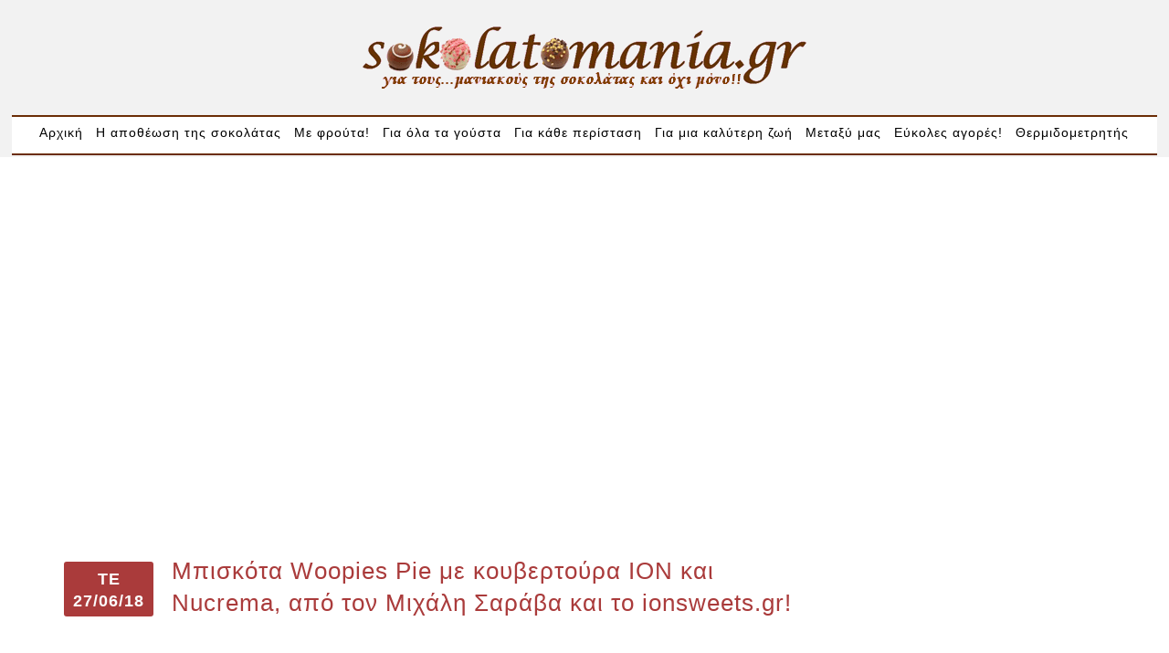

--- FILE ---
content_type: text/html; charset=UTF-8
request_url: https://www.sokolatomania.gr/apotheosi-tis-sokolatas/pralina-fountoukiou/biskota-woopies-pie-me-kouvertoura-ion-nuvrema-mihalis-saravas-ionsweets-gr/
body_size: 25804
content:
<!DOCTYPE html><html lang="en"><head><meta charset="utf-8" /><link rel="preconnect" href="https://fonts.gstatic.com/" crossorigin /><link media="all" href="https://static.sokolatomania.gr/cache/autoptimize/css/autoptimize_3cbc50e4b28137710d0d9d4ce5fb10b5.css" rel="stylesheet"><link media="screen" href="https://static.sokolatomania.gr/cache/autoptimize/css/autoptimize_559714942907f5a6f22c120ad4aa375b.css" rel="stylesheet"><title>Μπισκότα Woopies Pie με κουβερτούρα ΙΟΝ και Nucrema! | Sokolatomania Sokolatomania</title><meta name="description" content="Ποσότητα 25-30 τεμάχια Επίπεδο Easy Συστατικά 110 γρ κουβερτούρα ΙΟΝ (ψιλοκομμένη) 30 γρ βούτυρο 50 γρ αυγά 55 γρ καστανή ζάχαρη 45 γρ αλεύρι μαλακό 1 γρ baking powder 1 γρ σόδα 100 γρ Νu..." /><meta name="keywords" content="ion sweets , από την αγαπημένη μας ιon !!, από ολόκληρο τον πλανήτη, μπισκότα, κουλούρια, cookies, μπάρες, macarons!, πραλίνα φουντουκιού η λατρεμένη, μπισκότα γεμιστά" /><meta name="description" content="Υπέροχη συνταγή με την λατρεμένη μας Nucrema ION!" /><meta property="og:image" content="https://static.sokolatomania.gr/uploads/2018/06/Biscota_woopies_sokolata_nucrema-min.jpg" /><meta property="og:image:width" content="800" /><meta property="og:image:height" content="450" /><meta property="og:locale" content="el_GR" /><meta property="og:type" content="article" /><meta property="og:title" content="Μπισκότα Woopies Pie με κουβερτούρα ΙΟΝ και Nucrema! | Sokolatomania" /><meta property="og:description" content="Υπέροχη συνταγή με την λατρεμένη μας Nucrema ION!" /><meta property="og:url" content="https://www.sokolatomania.gr/apotheosi-tis-sokolatas/pralina-fountoukiou/biskota-woopies-pie-me-kouvertoura-ion-nuvrema-mihalis-saravas-ionsweets-gr/" /><meta property="og:site_name" content="Sokolatomania" /><meta property="og:updated_time" content="2018-11-08T20:50+00:00" /><meta property="article:published_time" content="2018-06-27T20:35+00:00" /><meta property="article:modified_time" content="2018-11-08T20:50+00:00" /><meta name="twitter:card" content="summary_large_image" /><meta name="twitter:title" content="Μπισκότα Woopies Pie με κουβερτούρα ΙΟΝ και Nucrema! | Sokolatomania" /><meta name="twitter:description" content="Υπέροχη συνταγή με την λατρεμένη μας Nucrema ION!" /><meta name="twitter:image" content="https://static.sokolatomania.gr/uploads/2018/06/Biscota_woopies_sokolata_nucrema-min.jpg" /><meta name="twitter:image:width" content="800" /><meta name="twitter:image:height" content="450" /><link rel="canonical" href="https://www.sokolatomania.gr/apotheosi-tis-sokolatas/pralina-fountoukiou/biskota-woopies-pie-me-kouvertoura-ion-nuvrema-mihalis-saravas-ionsweets-gr/" /> <script type="application/ld+json">{"@context":"https://schema.org","@type":"BreadcrumbList","itemListElement":[{"@type":"ListItem","position":1,"item":{"@id":"https://www.sokolatomania.gr/","name":"\u0393\u03b9\u03b1 \u03c4\u03bf\u03c5\u03c2&#8230; \u03bc\u03b1\u03bd\u03b9\u03b1\u03ba\u03bf\u03cd\u03c2 \u03c4\u03b7\u03c2 \u03c3\u03bf\u03ba\u03bf\u03bb\u03ac\u03c4\u03b1\u03c2 \u03ba\u03b1\u03b9 \u03cc\u03c7\u03b9 \u03bc\u03cc\u03bd\u03bf&#8230; !!!!!!!"}},{"@type":"ListItem","position":2,"item":{"@id":"https://www.sokolatomania.gr/category/apotheosi-tis-sokolatas/","name":"\u0397 \u03b1\u03c0\u03bf\u03b8\u03ad\u03c9\u03c3\u03b7 \u03c4\u03b7\u03c2 \u03c3\u03bf\u03ba\u03bf\u03bb\u03ac\u03c4\u03b1\u03c2"}},{"@type":"ListItem","position":3,"item":{"@id":"https://www.sokolatomania.gr/category/apotheosi-tis-sokolatas/pralina-fountoukiou/","name":"\u03a0\u03c1\u03b1\u03bb\u03af\u03bd\u03b1 \u03c6\u03bf\u03c5\u03bd\u03c4\u03bf\u03c5\u03ba\u03b9\u03bf\u03cd \u03b7 \u03bb\u03b1\u03c4\u03c1\u03b5\u03bc\u03ad\u03bd\u03b7"}},{"@type":"ListItem","position":4,"item":{"@id":"https://www.sokolatomania.gr/apotheosi-tis-sokolatas/pralina-fountoukiou/biskota-woopies-pie-me-kouvertoura-ion-nuvrema-mihalis-saravas-ionsweets-gr/","name":"\u039c\u03c0\u03b9\u03c3\u03ba\u03cc\u03c4\u03b1 Woopies Pie \u03bc\u03b5 \u03ba\u03bf\u03c5\u03b2\u03b5\u03c1\u03c4\u03bf\u03cd\u03c1\u03b1 \u0399\u039f\u039d \u03ba\u03b1\u03b9 Nucrema!"}}]}</script> <link rel='dns-prefetch' href='//static.sokolatomania.gr' /><link rel='dns-prefetch' href='//s.w.org' /><link rel="alternate" type="application/rss+xml" title="Ροή Σχολίων Μπισκότα Woopies Pie με κουβερτούρα ΙΟΝ και Nucrema, από τον Μιχάλη Σαράβα και το ionsweets.gr! &raquo; Sokolatomania" href="https://www.sokolatomania.gr/apotheosi-tis-sokolatas/pralina-fountoukiou/biskota-woopies-pie-me-kouvertoura-ion-nuvrema-mihalis-saravas-ionsweets-gr/feed/" /><link rel='stylesheet' id='wp_bannerize_pro_slugwp-bannerize-admin-barmincss-css'  href='https://static.sokolatomania.gr/plugins/wp-bannerize-pro/public/css/wp-bannerize-admin-bar.min.css?ver=1.5.2' type='text/css' media='all' /><link data-optimized="1" rel='stylesheet' id='dashicons-css'  href='https://static.sokolatomania.gr/litespeed/css/d808af202cada158896a3caf21386386.css?ver=7b834' type='text/css' media='all' /> <script type="908eaee3f7182a8ad58283f7-text/javascript" src='https://www.sokolatomania.gr/wp-includes/js/jquery/jquery.js?ver=1.12.4-wp'></script> <script type="908eaee3f7182a8ad58283f7-text/javascript" src='https://www.sokolatomania.gr/wp-includes/js/jquery/jquery-migrate.min.js?ver=1.4.1'></script> <script type='application/json' id="wpp-json">{"sampling_active":0,"sampling_rate":100,"ajax_url":"https:\/\/www.sokolatomania.gr\/wp-json\/wordpress-popular-posts\/v1\/popular-posts","api_url":"https:\/\/www.sokolatomania.gr\/wp-json\/wordpress-popular-posts","ID":39346,"token":"d897e619b0","lang":0,"debug":0}</script> <script type="908eaee3f7182a8ad58283f7-text/javascript" src='https://static.sokolatomania.gr/plugins/wordpress-popular-posts/assets/js/wpp.min.js?ver=5.5.1'></script> <link rel='https://api.w.org/' href='https://www.sokolatomania.gr/wp-json/' /><link rel="EditURI" type="application/rsd+xml" title="RSD" href="https://www.sokolatomania.gr/xmlrpc.php?rsd" /><link rel="wlwmanifest" type="application/wlwmanifest+xml" href="https://www.sokolatomania.gr/wp-includes/wlwmanifest.xml" /><link rel="alternate" type="application/json+oembed" href="https://www.sokolatomania.gr/wp-json/oembed/1.0/embed?url=https%3A%2F%2Fwww.sokolatomania.gr%2Fapotheosi-tis-sokolatas%2Fpralina-fountoukiou%2Fbiskota-woopies-pie-me-kouvertoura-ion-nuvrema-mihalis-saravas-ionsweets-gr%2F" /><link rel="alternate" type="text/xml+oembed" href="https://www.sokolatomania.gr/wp-json/oembed/1.0/embed?url=https%3A%2F%2Fwww.sokolatomania.gr%2Fapotheosi-tis-sokolatas%2Fpralina-fountoukiou%2Fbiskota-woopies-pie-me-kouvertoura-ion-nuvrema-mihalis-saravas-ionsweets-gr%2F&#038;format=xml" />  <script type="908eaee3f7182a8ad58283f7-text/javascript">var sf_position = '0';
				var sf_templates = "<a href=\"{search_url_escaped}\"><span class=\"sf_text\">\u0394\u03b5\u03af\u03c4\u03b5 \u03c0\u03b5\u03c1\u03b9\u03c3\u03c3\u03cc\u03c4\u03b5\u03c1\u03b1 \u03b1\u03c0\u03bf\u03c4\u03b5\u03bb\u03ad\u03c3\u03bc\u03b1\u03c4\u03b1 \u03b3\u03b9\u03b1 \u03c4\u03bf\u03bd \u03cc\u03c1\u03bf \"{search_value}\"<\/span><span class=\"sf_small\">\u03a0\u03c1\u03bf\u03b2\u03bf\u03bb\u03ae {total} \u03b1\u03c0\u03bf\u03c4\u03b5\u03bb\u03b5\u03c3\u03bc\u03ac\u03c4\u03c9\u03bd<\/span><\/a>";
				var sf_input = '.sf_input';
				jQuery(document).ready(function(){
					jQuery(sf_input).ajaxyLiveSearch({"expand":"0","searchUrl":"http:\/\/sokolatomania.gr\/?s=%s","text":"\u0391\u03bd\u03b1\u03b6\u03ae\u03c4\u03b7\u03c3\u03b7","delay":"500","iwidth":"180","width":"320","ajaxUrl":"https:\/\/www.sokolatomania.gr\/wp-admin\/admin-ajax.php","rtl":"0"});
					jQuery(".sf_ajaxy-selective-input").keyup(function() {
						var width = jQuery(this).val().length * 8;
						if(width < 50) {
							width = 50;
						}
						jQuery(this).width(width);
					});
					jQuery(".sf_ajaxy-selective-search").click(function() {
						jQuery(this).find(".sf_ajaxy-selective-input").focus();
					});
					jQuery(".sf_ajaxy-selective-close").click(function() {
						jQuery(this).parent().remove();
					});
				});</script> <style id="wpp-loading-animation-styles">@-webkit-keyframes bgslide{from{background-position-x:0}to{background-position-x:-200%}}@keyframes bgslide{from{background-position-x:0}to{background-position-x:-200%}}.wpp-widget-placeholder,.wpp-widget-block-placeholder{margin:0 auto;width:60px;height:3px;background:#dd3737;background:linear-gradient(90deg,#dd3737 0%,#571313 10%,#dd3737 100%);background-size:200% auto;border-radius:3px;-webkit-animation:bgslide 1s infinite linear;animation:bgslide 1s infinite linear}</style>
<script async src="https://www.googletagmanager.com/gtag/js?id=G-RQ305K21VF" type="908eaee3f7182a8ad58283f7-text/javascript"></script><script type="908eaee3f7182a8ad58283f7-text/javascript">window.dataLayer = window.dataLayer || [];  function gtag(){dataLayer.push(arguments);}  gtag('js', new Date());  gtag('config', 'G-RQ305K21VF');</script> <style>#related_posts_thumbnails li{
				border-right: 1px solid #dddddd;
				background-color: #ffffff			}
			#related_posts_thumbnails li:hover{
				background-color: #eeeeee;
			}
			.relpost_content{
				font-size:	12px;
				color: 		#333333;
			}
			.relpost-block-single{
				background-color: #ffffff;
				border-right: 1px solid  #dddddd;
				border-left: 1px solid  #dddddd;
				margin-right: -1px;
			}
			.relpost-block-single:hover{
				background-color: #eeeeee;
			}</style><style type="text/css"></style> <script type="908eaee3f7182a8ad58283f7-text/javascript">window.ajaxurl = "https://www.sokolatomania.gr/wp-admin/admin-ajax.php"
        window.WPBannerize = {
    "General": {
        "impressions_enabled": "0",
        "clicks_enabled": "1"
    },
    "Layout": {
        "top": 0,
        "right": 0,
        "bottom": 0,
        "left": 0
    }
};</script> <script type="908eaee3f7182a8ad58283f7-text/javascript">var WPXBannerizePreferencesGeneralaBranch ={"impressions_enabled":"on","clicks_enabled":"on"};</script><style>.synved-social-resolution-single {
display: inline-block;
}
.synved-social-resolution-normal {
display: inline-block;
}
.synved-social-resolution-hidef {
display: none;
}

@media only screen and (min--moz-device-pixel-ratio: 2),
only screen and (-o-min-device-pixel-ratio: 2/1),
only screen and (-webkit-min-device-pixel-ratio: 2),
only screen and (min-device-pixel-ratio: 2),
only screen and (min-resolution: 2dppx),
only screen and (min-resolution: 192dpi) {
	.synved-social-resolution-normal {
	display: none;
	}
	.synved-social-resolution-hidef {
	display: inline-block;
	}
}</style><meta name="viewport" content="width=device-width, initial-scale=1, maximum-scale=1" /> <!--[if lt IE 9]> <script src="https://css3-mediaqueries-js.googlecode.com/svn/trunk/css3-mediaqueries.js"></script> <![endif]--> <!--[if IE]> <script src="https://html5shiv.googlecode.com/svn/trunk/html5.js"></script> <![endif]--><link rel="preload" href="https://fonts.gstatic.com/s/googlesansdisplay/v14/ea8FacM9Wef3EJPWRrHjgE4B6CnlZxHVDv79oT3ZQZQ.woff2" as="font" type="font/woff2" crossorigin="anonymous"><link rel="preload" href="https://fonts.gstatic.com/s/roboto/v20/KFOlCnqEu92Fr1MmEU9fBBc4AMP6lQ.woff2" as="font" type="font/woff2" crossorigin="anonymous"><link rel="preload" href="https://fonts.gstatic.com/s/roboto/v20/KFOmCnqEu92Fr1Mu4mxKKTU1Kg.woff2" as="font" type="font/woff2" crossorigin="anonymous"><link rel="preload" href="https://fonts.gstatic.com/s/roboto/v18/KFOmCnqEu92Fr1Mu4mxKKTU1Kg.woff2" as="font" type="font/woff2" crossorigin="anonymous"><link rel="preload" href="https://fonts.gstatic.com/s/googlesansdisplay/v14/ea8FacM9Wef3EJPWRrHjgE4B6CnlZxHVDv39oT3ZQZRENA.woff2" as="font" type="font/woff2" crossorigin="anonymous"> <script src="https://code.jquery.com/jquery-1.11.1.min.js" type="908eaee3f7182a8ad58283f7-text/javascript"></script> 
 <script src="https://static.sokolatomania.gr/themes/CleanBlogThemeRes/js/jquery.slicknav.js" type="908eaee3f7182a8ad58283f7-text/javascript"></script> <script src="https://static.sokolatomania.gr/themes/CleanBlogThemeRes/js/retina-1.1.0.min.js" type="908eaee3f7182a8ad58283f7-text/javascript"></script> <script src="https://static.sokolatomania.gr/themes/CleanBlogThemeRes/js/imagesloaded.js" type="908eaee3f7182a8ad58283f7-text/javascript"></script> <link rel="icon" href="https://static.sokolatomania.gr/themes/CleanBlogThemeRes/favicon.ico" type="image/x-icon" /> <script defer="defer" src="https://static.sokolatomania.gr/themes/CleanBlogThemeRes/js/masonry.pkgd.min.js" type="908eaee3f7182a8ad58283f7-text/javascript"></script> <script src="https://static.sokolatomania.gr/themes/CleanBlogThemeRes/js/scripts.js" type="908eaee3f7182a8ad58283f7-text/javascript"></script> <style type="text/css">body {
			
		
	}</style></head><body class="post-template-default single single-post postid-39346 single-format-standard ion-sweets apo-0lokliro-ton-kosmo biskota-koulouria-cookies-bares-macarons pralina-fountoukiou  bannerize-body"><header id="header"><div class="header_bottom"><div class="container"><div class="full_logo_cont"> <a href="https://www.sokolatomania.gr"><img src="https://www.sokolatomania.gr/wp-content/uploads/2011/07/pink_logo32.png" class="logo" alt="logo" /></a></div><div class="clear"></div><div class="header_menu"><div class="menu_cont"><ul id="main_header_menu" class="menu"><li id="menu-item-19484" class="menu-item menu-item-type-custom menu-item-object-custom menu-item-19484"><a href="/">Αρχική</a></li><li id="menu-item-648" class="menu-item menu-item-type-taxonomy menu-item-object-category current-post-ancestor menu-item-has-children menu-item-648"><a href="https://www.sokolatomania.gr/category/apotheosi-tis-sokolatas/">Η αποθέωση της σοκολάτας</a><ul class="sub-menu"><li id="menu-item-674" class="menu-item menu-item-type-taxonomy menu-item-object-category menu-item-674"><a href="https://www.sokolatomania.gr/category/apotheosi-tis-sokolatas/yperoxes-sokotourtes/">Υπέροχες σοκοτούρτες-πάστες-παστάκια</a></li><li id="menu-item-673" class="menu-item menu-item-type-taxonomy menu-item-object-category menu-item-673"><a href="https://www.sokolatomania.gr/category/apotheosi-tis-sokolatas/tartes-tartakia-sokolatenia/">Τάρτες, ταρτάκια μες την σοκολάτα</a></li><li id="menu-item-649" class="menu-item menu-item-type-taxonomy menu-item-object-category menu-item-649"><a href="https://www.sokolatomania.gr/category/apotheosi-tis-sokolatas/brownies-smuffins-cakes/">Brownies, muffins, cupcakes</a></li><li id="menu-item-876" class="menu-item menu-item-type-taxonomy menu-item-object-category menu-item-876"><a href="https://www.sokolatomania.gr/category/apotheosi-tis-sokolatas/cakes-sokolatenia/">cakes σοκολατένια</a></li><li id="menu-item-1139" class="menu-item menu-item-type-taxonomy menu-item-object-category menu-item-1139"><a href="https://www.sokolatomania.gr/category/apotheosi-tis-sokolatas/sokolatenia-axeperasta/">Σοκολατένια αξεπέραστα</a></li><li id="menu-item-656" class="menu-item menu-item-type-taxonomy menu-item-object-category current-post-ancestor current-menu-parent current-post-parent menu-item-656"><a href="https://www.sokolatomania.gr/category/apotheosi-tis-sokolatas/pralina-fountoukiou/">Πραλίνα φουντουκιού η λατρεμένη</a></li><li id="menu-item-651" class="menu-item menu-item-type-taxonomy menu-item-object-category menu-item-651"><a href="https://www.sokolatomania.gr/category/apotheosi-tis-sokolatas/amartoles-sokolatopites/">Αμαρτωλές σοκολατόπιτες</a></li><li id="menu-item-672" class="menu-item menu-item-type-taxonomy menu-item-object-category menu-item-672"><a href="https://www.sokolatomania.gr/category/apotheosi-tis-sokolatas/sokolatakia-troufes/">Σοκολατάκια, τρούφες, fudge, φοντάν, καριόκες</a></li><li id="menu-item-650" class="menu-item menu-item-type-taxonomy menu-item-object-category menu-item-650"><a href="https://www.sokolatomania.gr/category/apotheosi-tis-sokolatas/cheesecakes-sokooniro/">Cheesecakes &#8220;Σοκοόνειρο&#8221;</a></li><li id="menu-item-1714" class="menu-item menu-item-type-taxonomy menu-item-object-category menu-item-1714"><a href="https://www.sokolatomania.gr/category/apotheosi-tis-sokolatas/apithana-tiramisou/">Απίθανα τιραμισού</a></li><li id="menu-item-653" class="menu-item menu-item-type-taxonomy menu-item-object-category menu-item-653"><a href="https://www.sokolatomania.gr/category/apotheosi-tis-sokolatas/leyki-thea/">Η λευκή &#8220;θεά&#8221;</a></li><li id="menu-item-652" class="menu-item menu-item-type-taxonomy menu-item-object-category menu-item-652"><a href="https://www.sokolatomania.gr/category/apotheosi-tis-sokolatas/veloudines-mous-kremes/">Βελούδινες μους, κρέμες</a></li><li id="menu-item-654" class="menu-item menu-item-type-taxonomy menu-item-object-category menu-item-654"><a href="https://www.sokolatomania.gr/category/apotheosi-tis-sokolatas/kormoi-sokolatenioi/">Κορμοί &#8211; Ρολά Σοκολάτας</a></li><li id="menu-item-655" class="menu-item menu-item-type-taxonomy menu-item-object-category menu-item-655"><a href="https://www.sokolatomania.gr/category/apotheosi-tis-sokolatas/biskotokataskeyes/">Σοκολατο&#8230;μπισκοτοκατασκευές</a></li><li id="menu-item-867" class="menu-item menu-item-type-taxonomy menu-item-object-category menu-item-867"><a href="https://www.sokolatomania.gr/category/apotheosi-tis-sokolatas/karidia-sokolata/">καρύδια &#038; σοκολατα</a></li><li id="menu-item-994" class="menu-item menu-item-type-taxonomy menu-item-object-category menu-item-994"><a href="https://www.sokolatomania.gr/category/apotheosi-tis-sokolatas/kastano-sokolata/">κάστανο &#038; σοκολάτα</a></li></ul></li><li id="menu-item-670" class="menu-item menu-item-type-taxonomy menu-item-object-category menu-item-has-children menu-item-670"><a href="https://www.sokolatomania.gr/category/froutenies-iperoxes/">Με φρούτα!</a><ul class="sub-menu"><li id="menu-item-1106" class="menu-item menu-item-type-taxonomy menu-item-object-category menu-item-1106"><a href="https://www.sokolatomania.gr/category/froutenies-iperoxes/pites-tartes-tourtes-cakes-frouton/">Πίτες, τάρτες, τούρτες, cakes φρούτων</a></li><li id="menu-item-41658" class="menu-item menu-item-type-taxonomy menu-item-object-category menu-item-41658"><a href="https://www.sokolatomania.gr/category/froutenies-iperoxes/karotaki-kai-sta-gluka/">Τα αγαπημένα του&#8230;Bugs Bunny !!</a></li><li id="menu-item-52319" class="menu-item menu-item-type-taxonomy menu-item-object-category menu-item-52319"><a href="https://www.sokolatomania.gr/category/kolokutha/">Η Κολοκύθα της&#8230;Σταχτοπούτας!</a></li><li id="menu-item-667" class="menu-item menu-item-type-taxonomy menu-item-object-category menu-item-667"><a href="https://www.sokolatomania.gr/category/froutenies-iperoxes/milo-axladi/">μήλο, αχλάδι</a></li><li id="menu-item-669" class="menu-item menu-item-type-taxonomy menu-item-object-category menu-item-669"><a href="https://www.sokolatomania.gr/category/froutenies-iperoxes/portokali-mantarini-grapefruit/">Πορτοκάλι, μανταρίνι, grape fruit</a></li><li id="menu-item-664" class="menu-item menu-item-type-taxonomy menu-item-object-category menu-item-664"><a href="https://www.sokolatomania.gr/category/froutenies-iperoxes/lemonaki-mirodato/">Λεμονάκι, μυρωδάτο</a></li><li id="menu-item-705" class="menu-item menu-item-type-taxonomy menu-item-object-category menu-item-705"><a href="https://www.sokolatomania.gr/category/froutenies-iperoxes/karpouzi-peponi/">Καρπούζι, πεπόνι</a></li><li id="menu-item-2058" class="menu-item menu-item-type-taxonomy menu-item-object-category menu-item-2058"><a href="https://www.sokolatomania.gr/category/froutenies-iperoxes/rodakino-verikoko-damaskino-syko/">Ροδάκινο, βερύκκοκο, δαμάσκηνο, σύκο, σταφύλι</a></li><li id="menu-item-1162" class="menu-item menu-item-type-taxonomy menu-item-object-category menu-item-1162"><a href="https://www.sokolatomania.gr/category/froutenies-iperoxes/kokkina-frouta/">Φράουλες, κεράσια, βύσσινα, φρούτα του δάσους</a></li><li id="menu-item-663" class="menu-item menu-item-type-taxonomy menu-item-object-category menu-item-663"><a href="https://www.sokolatomania.gr/category/froutenies-iperoxes/kidoni-iperoxo/">κυδώνι, το υπέροχο</a></li><li id="menu-item-671" class="menu-item menu-item-type-taxonomy menu-item-object-category menu-item-671"><a href="https://www.sokolatomania.gr/category/froutenies-iperoxes/rodi-thaumatourgo/">ρόδι, το θαυματουργό</a></li><li id="menu-item-668" class="menu-item menu-item-type-taxonomy menu-item-object-category menu-item-668"><a href="https://www.sokolatomania.gr/category/froutenies-iperoxes/banana-monadiki/">Μπανάνα η μοναδική</a></li><li id="menu-item-662" class="menu-item menu-item-type-taxonomy menu-item-object-category menu-item-662"><a href="https://www.sokolatomania.gr/category/froutenies-iperoxes/karida-agapimeni-ananas-exotikos/">Εξωτικά: Καρύδα, ανανάς, μάνγκο</a></li><li id="menu-item-665" class="menu-item menu-item-type-taxonomy menu-item-object-category menu-item-665"><a href="https://www.sokolatomania.gr/category/froutenies-iperoxes/marmelades-glyko-koutaliou/">Μαρμελάδες, γλυκά του κουταλιού</a></li></ul></li><li id="menu-item-638" class="menu-item menu-item-type-taxonomy menu-item-object-category current-post-ancestor menu-item-has-children menu-item-638"><a href="https://www.sokolatomania.gr/category/gia-ola-ta-gousta/">Για όλα τα γούστα</a><ul class="sub-menu"><li id="menu-item-41638" class="menu-item menu-item-type-taxonomy menu-item-object-category current-post-ancestor current-menu-parent current-post-parent menu-item-41638"><a href="https://www.sokolatomania.gr/category/gia-ola-ta-gousta/ion-sweets/">ION SWEETS , από την αγαπημένη μας ΙON !!</a></li><li id="menu-item-880" class="menu-item menu-item-type-taxonomy menu-item-object-category current-post-ancestor current-menu-parent current-post-parent menu-item-880"><a href="https://www.sokolatomania.gr/category/gia-ola-ta-gousta/biskota-koulouria-cookies-bares-macarons/">Μπισκότα, κουλούρια, cookies, μπάρες, macarons!</a></li><li id="menu-item-982" class="menu-item menu-item-type-taxonomy menu-item-object-category menu-item-982"><a href="https://www.sokolatomania.gr/category/gia-ola-ta-gousta/xoris-sokolata/">χωρίς σοκολάτα</a></li><li id="menu-item-1090" class="menu-item menu-item-type-taxonomy menu-item-object-category menu-item-1090"><a href="https://www.sokolatomania.gr/category/gia-ola-ta-gousta/yperoxa-cheesecakes/">υπέροχα cheesecakes</a></li><li id="menu-item-957" class="menu-item menu-item-type-taxonomy menu-item-object-category menu-item-957"><a href="https://www.sokolatomania.gr/category/gia-ola-ta-gousta/kremes-mous-zele/">Κρέμες, μους, ζελέ</a></li><li id="menu-item-885" class="menu-item menu-item-type-taxonomy menu-item-object-category menu-item-885"><a href="https://www.sokolatomania.gr/category/gia-ola-ta-gousta/sokolato-froutenies/">Σοκολατο..φρουτένιες!!!</a></li><li id="menu-item-12471" class="menu-item menu-item-type-taxonomy menu-item-object-category menu-item-12471"><a href="https://www.sokolatomania.gr/category/gia-ola-ta-gousta/me-aroma-geusi-kafe/">με άρωμα &#038; γεύση καφέ!</a></li><li id="menu-item-16621" class="menu-item menu-item-type-taxonomy menu-item-object-category menu-item-16621"><a href="https://www.sokolatomania.gr/category/gia-ola-ta-gousta/me-taxini/">Με ταχίνι</a></li><li id="menu-item-9900" class="menu-item menu-item-type-taxonomy menu-item-object-category menu-item-9900"><a href="https://www.sokolatomania.gr/category/gia-ola-ta-gousta/me-giaourti/">με γιαούρτι</a></li><li id="menu-item-675" class="menu-item menu-item-type-taxonomy menu-item-object-category menu-item-675"><a href="https://www.sokolatomania.gr/category/gia-ola-ta-gousta/ximi-rofimata-pota/">Χυμοί, ροφήματα, ποτά</a></li><li id="menu-item-666" class="menu-item menu-item-type-taxonomy menu-item-object-category menu-item-666"><a href="https://www.sokolatomania.gr/category/gia-ola-ta-gousta/me-karidia/">Με καρύδια</a></li><li id="menu-item-5634" class="menu-item menu-item-type-taxonomy menu-item-object-category menu-item-5634"><a href="https://www.sokolatomania.gr/category/gia-ola-ta-gousta/me-karamela/">με καραμέλα !</a></li><li id="menu-item-3935" class="menu-item menu-item-type-taxonomy menu-item-object-category menu-item-3935"><a href="https://www.sokolatomania.gr/category/gia-ola-ta-gousta/fistikovoutiro/">με φυστικοβούτυρο</a></li></ul></li><li id="menu-item-8477" class="menu-item menu-item-type-taxonomy menu-item-object-category current-post-ancestor menu-item-has-children menu-item-8477"><a href="https://www.sokolatomania.gr/category/gia-kathe-peristasi/">Για κάθε περίσταση</a><ul class="sub-menu"><li id="menu-item-644" class="menu-item menu-item-type-taxonomy menu-item-object-category menu-item-644"><a href="https://www.sokolatomania.gr/category/gia-kathe-peristasi/eykola-grigora/">Εύκολα και γρήγορα</a></li><li id="menu-item-53368" class="menu-item menu-item-type-taxonomy menu-item-object-category menu-item-53368"><a href="https://www.sokolatomania.gr/category/gia-kathe-peristasi/paidiko-party/">Παιδικό Party!</a></li><li id="menu-item-643" class="menu-item menu-item-type-taxonomy menu-item-object-category menu-item-643"><a href="https://www.sokolatomania.gr/category/gia-ola-ta-gousta/glukolixoudies-gia-mpompires/">Γλυκολιχουδιές για μπόμπιρες</a></li><li id="menu-item-642" class="menu-item menu-item-type-taxonomy menu-item-object-category menu-item-642"><a href="https://www.sokolatomania.gr/category/gia-ola-ta-gousta/gia-to-proino-oxi-mono/">Για το πρωινό και όχι μόνο</a></li><li id="menu-item-646" class="menu-item menu-item-type-taxonomy menu-item-object-category menu-item-646"><a href="https://www.sokolatomania.gr/category/gia-ola-ta-gousta/pagomenoi-peirasmoi/">Παγωμένοι πειρασμοί</a></li><li id="menu-item-8113" class="menu-item menu-item-type-taxonomy menu-item-object-category menu-item-8113"><a href="https://www.sokolatomania.gr/category/gia-kathe-peristasi/glyka-psygeiou/">Γλυκά ψυγείου</a></li><li id="menu-item-3548" class="menu-item menu-item-type-taxonomy menu-item-object-category menu-item-3548"><a href="https://www.sokolatomania.gr/category/gia-kathe-peristasi/nistisimes-yperoxes/">Νηστίσιμες &#038; υπέροχες</a></li><li id="menu-item-647" class="menu-item menu-item-type-taxonomy menu-item-object-category menu-item-647"><a href="https://www.sokolatomania.gr/category/gia-kathe-peristasi/paradosiaka-axeperasta/">Παραδοσιακά &#038; Αξεπέραστα</a></li><li id="menu-item-52320" class="menu-item menu-item-type-taxonomy menu-item-object-category menu-item-52320"><a href="https://www.sokolatomania.gr/category/halloween/">Trick or Treat ?? Halloween!</a></li><li id="menu-item-639" class="menu-item menu-item-type-taxonomy menu-item-object-category menu-item-639"><a href="https://www.sokolatomania.gr/category/gia-kathe-peristasi/kala-xristougenna/">&#8220;Καλά Χριστούγεννα!&#8221;</a></li><li id="menu-item-640" class="menu-item menu-item-type-taxonomy menu-item-object-category menu-item-640"><a href="https://www.sokolatomania.gr/category/gia-kathe-peristasi/kalopasxa/">&#8220;Καλό Πάσχα&#8221;</a></li><li id="menu-item-1618" class="menu-item menu-item-type-taxonomy menu-item-object-category menu-item-1618"><a href="https://www.sokolatomania.gr/category/gia-kathe-peristasi/agios-valentinos/">Αγιος Βαλεντίνος</a></li><li id="menu-item-641" class="menu-item menu-item-type-taxonomy menu-item-object-category current-post-ancestor current-menu-parent current-post-parent menu-item-641"><a href="https://www.sokolatomania.gr/category/gia-kathe-peristasi/apo-0lokliro-ton-kosmo/">Από ολόκληρο τον πλανήτη</a></li></ul></li><li id="menu-item-632" class="menu-item menu-item-type-taxonomy menu-item-object-category menu-item-has-children menu-item-632"><a href="https://www.sokolatomania.gr/category/gia-mia-kaliteri-zoi/">Για μια καλύτερη ζωή</a><ul class="sub-menu"><li id="menu-item-636" class="menu-item menu-item-type-taxonomy menu-item-object-category menu-item-636"><a href="https://www.sokolatomania.gr/category/gia-mia-kaliteri-zoi/oi-eidikoi-miloyn-symboyleyoyn/">Οι ειδικοί μιλούν &#038; συμβουλεύουν</a></li><li id="menu-item-30878" class="menu-item menu-item-type-taxonomy menu-item-object-category menu-item-30878"><a href="https://www.sokolatomania.gr/category/gia-mia-kaliteri-zoi/gia-tous-diavitikous-mas-filous/">Για τους διαβητικούς μας φίλους!</a></li><li id="menu-item-4974" class="menu-item menu-item-type-taxonomy menu-item-object-category menu-item-4974"><a href="https://www.sokolatomania.gr/category/gia-mia-kaliteri-zoi/me-stevia/">με στέβια</a></li><li id="menu-item-52332" class="menu-item menu-item-type-taxonomy menu-item-object-category menu-item-52332"><a href="https://www.sokolatomania.gr/category/gia-mia-kaliteri-zoi/vegan/">Vegan</a></li><li id="menu-item-43518" class="menu-item menu-item-type-taxonomy menu-item-object-category menu-item-43518"><a href="https://www.sokolatomania.gr/category/gia-mia-kaliteri-zoi/keto-recipes/">KETO&#8230;MANIA !!!</a></li><li id="menu-item-44624" class="menu-item menu-item-type-taxonomy menu-item-object-category menu-item-44624"><a href="https://www.sokolatomania.gr/category/gia-mia-kaliteri-zoi/xaroupi/">Με χαρούπι, το νόστιμο και υγιεινό!</a></li><li id="menu-item-676" class="menu-item menu-item-type-taxonomy menu-item-object-category menu-item-676"><a href="https://www.sokolatomania.gr/category/gia-mia-kaliteri-zoi/xoris-glouteni/">Χωρίς γλουτένη</a></li><li id="menu-item-28709" class="menu-item menu-item-type-taxonomy menu-item-object-category menu-item-28709"><a href="https://www.sokolatomania.gr/category/gia-mia-kaliteri-zoi/horis-lactozi/">Xωρίς λακτόζη</a></li><li id="menu-item-677" class="menu-item menu-item-type-taxonomy menu-item-object-category menu-item-677"><a href="https://www.sokolatomania.gr/category/gia-mia-kaliteri-zoi/xoris-tipsis-enoxes/">Τα υγιεινά μας</a></li><li id="menu-item-637" class="menu-item menu-item-type-taxonomy menu-item-object-category menu-item-637"><a href="https://www.sokolatomania.gr/category/gia-mia-kaliteri-zoi/praktika-xrisima/">Πρακτικά &#038; Χρήσιμα</a></li><li id="menu-item-31760" class="menu-item menu-item-type-taxonomy menu-item-object-category menu-item-31760"><a href="https://www.sokolatomania.gr/category/gia-mia-kaliteri-zoi/gia-mia-kaliteri-koinonia/">Για μια καλύτερη κοινωνία</a></li><li id="menu-item-3140" class="menu-item menu-item-type-taxonomy menu-item-object-category menu-item-3140"><a href="https://www.sokolatomania.gr/category/gia-mia-kaliteri-zoi/sokolatotherapia/">Σοκολατο&#8230;θεραπεία</a></li><li id="menu-item-634" class="menu-item menu-item-type-taxonomy menu-item-object-category menu-item-634"><a href="https://www.sokolatomania.gr/category/gia-mia-kaliteri-zoi/gia-xaroumeni-diathesi/">Για χαρούμενη διάθεση</a></li></ul></li><li id="menu-item-657" class="menu-item menu-item-type-taxonomy menu-item-object-category menu-item-has-children menu-item-657"><a href="https://www.sokolatomania.gr/category/metaxi-mas/">Μεταξύ μας</a><ul class="sub-menu"><li id="menu-item-965" class="menu-item menu-item-type-taxonomy menu-item-object-category menu-item-965"><a href="https://www.sokolatomania.gr/category/metaxi-mas/sinergates-mas/">οι  επιστημονικοί μας συνεργάτες</a></li><li id="menu-item-661" class="menu-item menu-item-type-taxonomy menu-item-object-category menu-item-661"><a href="https://www.sokolatomania.gr/category/metaxi-mas/protino-gia-sas/">To sokolatomania.gr προτείνει για σας!!</a></li><li id="menu-item-15555" class="menu-item menu-item-type-taxonomy menu-item-object-category menu-item-15555"><a href="https://www.sokolatomania.gr/category/metaxi-mas/for-our-english-speaking-friends/">for our english-speaking friends</a></li><li id="menu-item-21123" class="menu-item menu-item-type-taxonomy menu-item-object-category menu-item-21123"><a href="https://www.sokolatomania.gr/category/metaxi-mas/eipan-gia-mas/">Είπαν για μας&#8230;!</a></li><li id="menu-item-659" class="menu-item menu-item-type-taxonomy menu-item-object-category menu-item-659"><a href="https://www.sokolatomania.gr/category/metaxi-mas/dia-xiros-sokolatomanias/">Δια χειρός σοκολατομανίας</a></li><li id="menu-item-660" class="menu-item menu-item-type-taxonomy menu-item-object-category menu-item-660"><a href="https://www.sokolatomania.gr/category/metaxi-mas/dikes-sas-dimiourgies/">Οι δικές σας δημιουργίες</a></li></ul></li><li id="menu-item-45347" class="menu-item menu-item-type-taxonomy menu-item-object-category menu-item-has-children menu-item-45347"><a href="https://www.sokolatomania.gr/category/xrisima/">Εύκολες αγορές!</a><ul class="sub-menu"><li id="menu-item-45472" class="menu-item menu-item-type-post_type menu-item-object-post menu-item-45472"><a href="https://www.sokolatomania.gr/xrisima/peinases/">Πείνασες ;;</a></li><li id="menu-item-45363" class="menu-item menu-item-type-post_type menu-item-object-post menu-item-45363"><a href="https://www.sokolatomania.gr/xrisima/supermarkets/">Supermarkets!</a></li><li id="menu-item-45364" class="menu-item menu-item-type-post_type menu-item-object-post menu-item-45364"><a href="https://www.sokolatomania.gr/xrisima/taxidia/">Ταξίδια!</a></li></ul></li><li id="menu-item-45308" class="menu-item menu-item-type-post_type menu-item-object-page menu-item-45308"><a href="https://www.sokolatomania.gr/%ce%b8%ce%b5%cf%81%ce%bc%ce%b9%ce%b4%ce%bf%ce%bc%ce%b5%cf%84%cf%81%ce%b7%cf%84%ce%ae%cf%82-online/">Θερμιδομετρητής</a></li></ul></div><div class="clear"></div></div><div class="clear"></div></div></div><div class="search-top"><div class="widget widget_ajaxy_sf_widget"><h2 class="widgettitle"></h2><div id="6967f6c183d20" class="sf_container"><form role="search" method="get" class="searchform" action="https://www.sokolatomania.gr/" ><div> <label class="screen-reader-text" for="s">Search for:</label><div class="sf_search" style="border:1px solid #eee"> <span class="sf_block"> <input style="width:180px;" class="sf_input" autocomplete="off" type="text" value="Αναζήτηση" name="s"/> <button class="sf_button searchsubmit" type="submit"><span class="sf_hidden">Αναζήτηση</span></button> </span></div></div></form></div> <script type="908eaee3f7182a8ad58283f7-text/javascript">function sf_custom_data_6967f6c183d20(data){ 
					data.show_category = "0";
					data.show_post_category = "0";
					data.post_types = "";
					return data;
				}
				jQuery(document).ready(function(){
					jQuery("#6967f6c183d20 .sf_input").ajaxyLiveSearch({"expand":"0","searchUrl":"http:\/\/sokolatomania.gr\/?s=%s","text":"\u0391\u03bd\u03b1\u03b6\u03ae\u03c4\u03b7\u03c3\u03b7","delay":"500","iwidth":"180","width":"320","ajaxUrl":"https:\/\/www.sokolatomania.gr\/wp-admin\/admin-ajax.php","ajaxData":"sf_custom_data_6967f6c183d20","search":false,"rtl":"0"});					
				});</script></div></div><div class="social-icons-top"> <a href="https://www.facebook.com/sokolatomania.gr" target="_blank" class="facebook"></a> <a href="https://twitter.com/veniall" target="_blank" class="twitter"></a> <a href="https://gr.pinterest.com/sokolatomaniagr/" target="_blank" class="pinterest"></a> <a href="https://www.instagram.com/sokolatomania.gr/" target="_blank" class="instagram"></a></div></header><div id="text-13"><div class="textwidget"><p><script type="908eaee3f7182a8ad58283f7-text/javascript">google_ad_client = "ca-pub-3575003114786584";
/* Sokolatomania home page big */
google_ad_slot = "3018496158";
google_ad_width = 728;
google_ad_height = 90;</script><br /> <script type="908eaee3f7182a8ad58283f7-text/javascript" src="//pagead2.googlesyndication.com/pagead/show_ads.js"></script></p></div></div><div class="grid_3 suffix_1 spacer-1"><div id="wpx-bannerize-widget-13"><div class="wpx_bannerize top_internal_pages"><div data-type="wpdk-view"   style=""   id="google-horizontal-responsive-2"   class="wpx_bannerize_banner_box wpx_bannerize_banner_mime_text-plain" data-banner_id="53440" data-impressions_enabled="true" data-clicks_enabled="true" > <script async src="https://pagead2.googlesyndication.com/pagead/js/adsbygoogle.js" type="908eaee3f7182a8ad58283f7-text/javascript"></script><ins class="adsbygoogle" style="display:block" data-ad-client="ca-pub-3575003114786584" data-ad-slot="8486915755" data-ad-format="auto" data-full-width-responsive="true"></ins><script type="908eaee3f7182a8ad58283f7-text/javascript">(adsbygoogle = window.adsbygoogle || []).push({});</script> </div></div></div></div><div id="content"><div class="container"><div class="center_cont"><div class="single_inside_content"> <time class="posttime" datetime="2018-06-27T20:35">Τε 27/06/18</time><h1 class="single_title">Μπισκότα Woopies Pie με κουβερτούρα ΙΟΝ και Nucrema, από τον Μιχάλη Σαράβα και το ionsweets.gr!</h1> <span class="googlesinglebanner" style="display:block; width:100%; margin: -6px auto 0px auto; height:calc(100vw/7.8); max-width:468px; max-height:60px;"> <script async src="//pagead2.googlesyndication.com/pagead/js/adsbygoogle.js" type="908eaee3f7182a8ad58283f7-text/javascript"></script>  <ins class="adsbygoogle"
 style="display:inline-block;width: 100%; max-width:468px;height:calc(100vw/7.8); max-height:60px;"
 data-ad-client="ca-pub-3575003114786584"
 data-ad-slot="4044780557"></ins> <script type="908eaee3f7182a8ad58283f7-text/javascript">(adsbygoogle = window.adsbygoogle || []).push({});</script> </span><figure class="featured-thumbnail"><img data-lazyloaded="1" src="[data-uri]" width="730" height="410" data-src="https://static.sokolatomania.gr/uploads/2018/06/Biscota_woopies_sokolata_nucrema-min.jpg" class="attachment-single-post size-single-post wp-post-image" alt="" data-srcset="https://static.sokolatomania.gr/uploads/2018/06/Biscota_woopies_sokolata_nucrema-min.jpg 800w, https://static.sokolatomania.gr/uploads/2018/06/Biscota_woopies_sokolata_nucrema-min-300x169.jpg 300w, https://static.sokolatomania.gr/uploads/2018/06/Biscota_woopies_sokolata_nucrema-min-768x432.jpg 768w" data-sizes="(max-width: 730px) 100vw, 730px" /><noscript><img width="730" height="410" src="https://static.sokolatomania.gr/uploads/2018/06/Biscota_woopies_sokolata_nucrema-min.jpg" class="attachment-single-post size-single-post wp-post-image" alt="" srcset="https://static.sokolatomania.gr/uploads/2018/06/Biscota_woopies_sokolata_nucrema-min.jpg 800w, https://static.sokolatomania.gr/uploads/2018/06/Biscota_woopies_sokolata_nucrema-min-300x169.jpg 300w, https://static.sokolatomania.gr/uploads/2018/06/Biscota_woopies_sokolata_nucrema-min-768x432.jpg 768w" sizes="(max-width: 730px) 100vw, 730px" /></noscript></figure><div class="zifmv6967f6c1897a9" ><p> <a href="https://myral.gr/" target="_blank"> <img data-lazyloaded="1" src="[data-uri]" border="0" alt="Myral.gr santa picture "  data-src="https://static.sokolatomania.gr/uploads/2020/12/MYRAL-SANTA-CHIMNEY-600X634.jpg" width="600" height="634"
</a><noscript><img border="0" alt="Myral.gr santa picture "  src="https://static.sokolatomania.gr/uploads/2020/12/MYRAL-SANTA-CHIMNEY-600X634.jpg" width="600" height="634"
</a></noscript></p></div><style type="text/css">@media screen and (min-width: 1201px) {
.zifmv6967f6c1897a9 {
display: block;
}
}
@media screen and (min-width: 993px) and (max-width: 1200px) {
.zifmv6967f6c1897a9 {
display: block;
}
}
@media screen and (min-width: 769px) and (max-width: 992px) {
.zifmv6967f6c1897a9 {
display: block;
}
}
@media screen and (min-width: 768px) and (max-width: 768px) {
.zifmv6967f6c1897a9 {
display: block;
}
}
@media screen and (max-width: 767px) {
.zifmv6967f6c1897a9 {
display: block;
}
}</style><br/><a class="synved-social-button synved-social-button-share synved-social-size-32 synved-social-resolution-single synved-social-provider-facebook nolightbox" data-provider="facebook" target="_blank" rel="nofollow" title="Share on Facebook" href="https://www.facebook.com/sharer.php?u=https%3A%2F%2Fwww.sokolatomania.gr%2Fapotheosi-tis-sokolatas%2Fpralina-fountoukiou%2Fbiskota-woopies-pie-me-kouvertoura-ion-nuvrema-mihalis-saravas-ionsweets-gr%2F&#038;t=%CE%9C%CF%80%CE%B9%CF%83%CE%BA%CF%8C%CF%84%CE%B1%20Woopies%20Pie%20%CE%BC%CE%B5%20%CE%BA%CE%BF%CF%85%CE%B2%CE%B5%CF%81%CF%84%CE%BF%CF%8D%CF%81%CE%B1%20%CE%99%CE%9F%CE%9D%20%CE%BA%CE%B1%CE%B9%20Nucrema%2C%20%CE%B1%CF%80%CF%8C%20%CF%84%CE%BF%CE%BD%20%CE%9C%CE%B9%CF%87%CE%AC%CE%BB%CE%B7%20%CE%A3%CE%B1%CF%81%CE%AC%CE%B2%CE%B1%20%CE%BA%CE%B1%CE%B9%20%CF%84%CE%BF%20ionsweets.gr%21&#038;s=100&#038;p&#091;url&#093;=https%3A%2F%2Fwww.sokolatomania.gr%2Fapotheosi-tis-sokolatas%2Fpralina-fountoukiou%2Fbiskota-woopies-pie-me-kouvertoura-ion-nuvrema-mihalis-saravas-ionsweets-gr%2F&#038;p&#091;images&#093;&#091;0&#093;=https%3A%2F%2Fstatic.sokolatomania.gr%2Fuploads%2F2018%2F06%2FBiscota_woopies_sokolata_nucrema-min.jpg&#038;p&#091;title&#093;=%CE%9C%CF%80%CE%B9%CF%83%CE%BA%CF%8C%CF%84%CE%B1%20Woopies%20Pie%20%CE%BC%CE%B5%20%CE%BA%CE%BF%CF%85%CE%B2%CE%B5%CF%81%CF%84%CE%BF%CF%8D%CF%81%CE%B1%20%CE%99%CE%9F%CE%9D%20%CE%BA%CE%B1%CE%B9%20Nucrema%2C%20%CE%B1%CF%80%CF%8C%20%CF%84%CE%BF%CE%BD%20%CE%9C%CE%B9%CF%87%CE%AC%CE%BB%CE%B7%20%CE%A3%CE%B1%CF%81%CE%AC%CE%B2%CE%B1%20%CE%BA%CE%B1%CE%B9%20%CF%84%CE%BF%20ionsweets.gr%21" style="font-size: 0px;width:32px;height:32px;margin:0;margin-bottom:5px;margin-right:5px"><img data-lazyloaded="1" src="[data-uri]" alt="Facebook" title="Share on Facebook" class="synved-share-image synved-social-image synved-social-image-share" width="32" height="32" style="display: inline;width:32px;height:32px;margin: 0;padding: 0;border: none" data-src="https://static.sokolatomania.gr/plugins/social-media-feather/synved-social/image/social/regular/64x64/facebook.png" /><noscript><img alt="Facebook" title="Share on Facebook" class="synved-share-image synved-social-image synved-social-image-share" width="32" height="32" style="display: inline;width:32px;height:32px;margin: 0;padding: 0;border: none" src="https://static.sokolatomania.gr/plugins/social-media-feather/synved-social/image/social/regular/64x64/facebook.png" /></noscript></a><a class="synved-social-button synved-social-button-share synved-social-size-32 synved-social-resolution-single synved-social-provider-twitter nolightbox" data-provider="twitter" target="_blank" rel="nofollow" title="Share on Twitter" href="https://twitter.com/intent/tweet?url=https%3A%2F%2Fwww.sokolatomania.gr%2Fapotheosi-tis-sokolatas%2Fpralina-fountoukiou%2Fbiskota-woopies-pie-me-kouvertoura-ion-nuvrema-mihalis-saravas-ionsweets-gr%2F&#038;text=Hey%20check%20this%20out" style="font-size: 0px;width:32px;height:32px;margin:0;margin-bottom:5px;margin-right:5px"><img data-lazyloaded="1" src="[data-uri]" alt="twitter" title="Share on Twitter" class="synved-share-image synved-social-image synved-social-image-share" width="32" height="32" style="display: inline;width:32px;height:32px;margin: 0;padding: 0;border: none" data-src="https://static.sokolatomania.gr/plugins/social-media-feather/synved-social/image/social/regular/64x64/twitter.png" /><noscript><img alt="twitter" title="Share on Twitter" class="synved-share-image synved-social-image synved-social-image-share" width="32" height="32" style="display: inline;width:32px;height:32px;margin: 0;padding: 0;border: none" src="https://static.sokolatomania.gr/plugins/social-media-feather/synved-social/image/social/regular/64x64/twitter.png" /></noscript></a><a class="synved-social-button synved-social-button-share synved-social-size-32 synved-social-resolution-single synved-social-provider-reddit nolightbox" data-provider="reddit" target="_blank" rel="nofollow" title="Share on Reddit" href="https://www.reddit.com/submit?url=https%3A%2F%2Fwww.sokolatomania.gr%2Fapotheosi-tis-sokolatas%2Fpralina-fountoukiou%2Fbiskota-woopies-pie-me-kouvertoura-ion-nuvrema-mihalis-saravas-ionsweets-gr%2F&#038;title=%CE%9C%CF%80%CE%B9%CF%83%CE%BA%CF%8C%CF%84%CE%B1%20Woopies%20Pie%20%CE%BC%CE%B5%20%CE%BA%CE%BF%CF%85%CE%B2%CE%B5%CF%81%CF%84%CE%BF%CF%8D%CF%81%CE%B1%20%CE%99%CE%9F%CE%9D%20%CE%BA%CE%B1%CE%B9%20Nucrema%2C%20%CE%B1%CF%80%CF%8C%20%CF%84%CE%BF%CE%BD%20%CE%9C%CE%B9%CF%87%CE%AC%CE%BB%CE%B7%20%CE%A3%CE%B1%CF%81%CE%AC%CE%B2%CE%B1%20%CE%BA%CE%B1%CE%B9%20%CF%84%CE%BF%20ionsweets.gr%21" style="font-size: 0px;width:32px;height:32px;margin:0;margin-bottom:5px;margin-right:5px"><img data-lazyloaded="1" src="[data-uri]" alt="reddit" title="Share on Reddit" class="synved-share-image synved-social-image synved-social-image-share" width="32" height="32" style="display: inline;width:32px;height:32px;margin: 0;padding: 0;border: none" data-src="https://static.sokolatomania.gr/plugins/social-media-feather/synved-social/image/social/regular/64x64/reddit.png" /><noscript><img alt="reddit" title="Share on Reddit" class="synved-share-image synved-social-image synved-social-image-share" width="32" height="32" style="display: inline;width:32px;height:32px;margin: 0;padding: 0;border: none" src="https://static.sokolatomania.gr/plugins/social-media-feather/synved-social/image/social/regular/64x64/reddit.png" /></noscript></a><a class="synved-social-button synved-social-button-share synved-social-size-32 synved-social-resolution-single synved-social-provider-pinterest nolightbox" data-provider="pinterest" target="_blank" rel="nofollow" title="Pin it with Pinterest" href="https://pinterest.com/pin/create/button/?url=https%3A%2F%2Fwww.sokolatomania.gr%2Fapotheosi-tis-sokolatas%2Fpralina-fountoukiou%2Fbiskota-woopies-pie-me-kouvertoura-ion-nuvrema-mihalis-saravas-ionsweets-gr%2F&#038;media=https%3A%2F%2Fstatic.sokolatomania.gr%2Fuploads%2F2018%2F06%2FBiscota_woopies_sokolata_nucrema-min.jpg&#038;description=%CE%9C%CF%80%CE%B9%CF%83%CE%BA%CF%8C%CF%84%CE%B1%20Woopies%20Pie%20%CE%BC%CE%B5%20%CE%BA%CE%BF%CF%85%CE%B2%CE%B5%CF%81%CF%84%CE%BF%CF%8D%CF%81%CE%B1%20%CE%99%CE%9F%CE%9D%20%CE%BA%CE%B1%CE%B9%20Nucrema%2C%20%CE%B1%CF%80%CF%8C%20%CF%84%CE%BF%CE%BD%20%CE%9C%CE%B9%CF%87%CE%AC%CE%BB%CE%B7%20%CE%A3%CE%B1%CF%81%CE%AC%CE%B2%CE%B1%20%CE%BA%CE%B1%CE%B9%20%CF%84%CE%BF%20ionsweets.gr%21" style="font-size: 0px;width:32px;height:32px;margin:0;margin-bottom:5px;margin-right:5px"><img data-lazyloaded="1" src="[data-uri]" alt="pinterest" title="Pin it with Pinterest" class="synved-share-image synved-social-image synved-social-image-share" width="32" height="32" style="display: inline;width:32px;height:32px;margin: 0;padding: 0;border: none" data-src="https://static.sokolatomania.gr/plugins/social-media-feather/synved-social/image/social/regular/64x64/pinterest.png" /><noscript><img alt="pinterest" title="Pin it with Pinterest" class="synved-share-image synved-social-image synved-social-image-share" width="32" height="32" style="display: inline;width:32px;height:32px;margin: 0;padding: 0;border: none" src="https://static.sokolatomania.gr/plugins/social-media-feather/synved-social/image/social/regular/64x64/pinterest.png" /></noscript></a><a class="synved-social-button synved-social-button-share synved-social-size-32 synved-social-resolution-single synved-social-provider-linkedin nolightbox" data-provider="linkedin" target="_blank" rel="nofollow" title="Share on Linkedin" href="https://www.linkedin.com/shareArticle?mini=true&#038;url=https%3A%2F%2Fwww.sokolatomania.gr%2Fapotheosi-tis-sokolatas%2Fpralina-fountoukiou%2Fbiskota-woopies-pie-me-kouvertoura-ion-nuvrema-mihalis-saravas-ionsweets-gr%2F&#038;title=%CE%9C%CF%80%CE%B9%CF%83%CE%BA%CF%8C%CF%84%CE%B1%20Woopies%20Pie%20%CE%BC%CE%B5%20%CE%BA%CE%BF%CF%85%CE%B2%CE%B5%CF%81%CF%84%CE%BF%CF%8D%CF%81%CE%B1%20%CE%99%CE%9F%CE%9D%20%CE%BA%CE%B1%CE%B9%20Nucrema%2C%20%CE%B1%CF%80%CF%8C%20%CF%84%CE%BF%CE%BD%20%CE%9C%CE%B9%CF%87%CE%AC%CE%BB%CE%B7%20%CE%A3%CE%B1%CF%81%CE%AC%CE%B2%CE%B1%20%CE%BA%CE%B1%CE%B9%20%CF%84%CE%BF%20ionsweets.gr%21" style="font-size: 0px;width:32px;height:32px;margin:0;margin-bottom:5px;margin-right:5px"><img data-lazyloaded="1" src="[data-uri]" alt="linkedin" title="Share on Linkedin" class="synved-share-image synved-social-image synved-social-image-share" width="32" height="32" style="display: inline;width:32px;height:32px;margin: 0;padding: 0;border: none" data-src="https://static.sokolatomania.gr/plugins/social-media-feather/synved-social/image/social/regular/64x64/linkedin.png" /><noscript><img alt="linkedin" title="Share on Linkedin" class="synved-share-image synved-social-image synved-social-image-share" width="32" height="32" style="display: inline;width:32px;height:32px;margin: 0;padding: 0;border: none" src="https://static.sokolatomania.gr/plugins/social-media-feather/synved-social/image/social/regular/64x64/linkedin.png" /></noscript></a><a class="synved-social-button synved-social-button-share synved-social-size-32 synved-social-resolution-single synved-social-provider-mail nolightbox" data-provider="mail" rel="nofollow" title="Share by email" href="/cdn-cgi/l/email-protection#[base64]" style="font-size: 0px;width:32px;height:32px;margin:0;margin-bottom:5px"><img data-lazyloaded="1" src="[data-uri]" alt="mail" title="Share by email" class="synved-share-image synved-social-image synved-social-image-share" width="32" height="32" style="display: inline;width:32px;height:32px;margin: 0;padding: 0;border: none" data-src="https://static.sokolatomania.gr/plugins/social-media-feather/synved-social/image/social/regular/64x64/mail.png" /><noscript><img alt="mail" title="Share by email" class="synved-share-image synved-social-image synved-social-image-share" width="32" height="32" style="display: inline;width:32px;height:32px;margin: 0;padding: 0;border: none" src="https://static.sokolatomania.gr/plugins/social-media-feather/synved-social/image/social/regular/64x64/mail.png" /></noscript></a><ul class="recipe-info-single-big content-full print-only"><li class="yield" style="list-style-type: none;"><ul><li><i>Ποσότητα</i></li><li class="yield">25-30 τεμάχια</li></ul></li><li style="list-style-type: none;"><ul class="skill_level"><li style="list-style-type: none;"><ul class="skill_level"><li></li><li><i>Επίπεδο</i></li></ul></li></ul><p><a href="http://ionsweets.gr/skill-level/easy/" target="_blank" rel="tag noopener noreferrer">Easy</a></li></ul><div class="content-left-first boxinc entry-content"></div><ul class="recipe-menu-tab content-full ui-tabs-nav ui-helper-reset ui-helper-clearfix ui-widget-header ui-corner-all"><li style="list-style-type: none;"><ul class="recipe-menu-tab content-full ui-tabs-nav ui-helper-reset ui-helper-clearfix ui-widget-header ui-corner-all"><li class="ui-state-default ui-corner-top ui-tabs-active ui-state-active" tabindex="0"></li><li class="ui-state-default ui-corner-top ui-tabs-active ui-state-active" tabindex="0"><h3><strong>Συστατικά</strong></h3></li></ul></li></ul><div id="recipe-tabs-1" class="ui-tabs-panel ui-widget-content ui-corner-bottom"><div class="content-left-first boxinc print-only ingredient"><ul class="ingre"><li>110 γρ κουβερτούρα ΙΟΝ (ψιλοκομμένη)</li><li>30 γρ βούτυρο</li><li>50 γρ αυγά</li><li>55 γρ καστανή ζάχαρη</li><li>45 γρ αλεύρι μαλακό</li><li>1 γρ baking powder</li><li>1 γρ σόδα</li><li>100 γρ Νucrema ΙΟΝ (προαιρετικά για την γέμιση)</li><li>Θα χρειασθούμε επιπλέον : Λεκάνη, σύρμα, κατσαρόλα, κουτάλι της σούπας, αντικολλητικό χαρτί ψησίματος.</li></ul></div><div class="content-right-first print-only"></div><div class="content-full boxinc print-only instructions"><h3><strong>Οδηγίες</strong></h3><ul class="metstep"><li>1.Τοποθετούμε σε μπεν – μαρί σε μια λεκάνη την ψιλοκομμένη κουβερτούρα ΙΟΝ και σε μέτρια φωτιά και την αφήνουμε να λιώσει. Ταυτόχρονα λιώνουμε το βούτυρο. Ανακατεύουμε την λιωμένη σοκολάτα μέσα στο λιωμένο βούτυρο με το σύρμα μέχρι να ενσωματωθούν μεταξύ τους.</li><li>2.Σε μια δεύτερη λεκάνη προσθέτουμε τα αυγά και την καστανή ζάχαρη και ανακατεύουμε επίσης με το σύρμα μέχρι να ενσωματωθούν και αυτά τα υλικά πολύ καλά μεταξύ τους.</li><li>3.Ρίχνουμε την λιωμένη κουβερτούρα ΙΟΝ με το βούτυρο μέσα στην λεκάνη με τα αυγά και την ζάχαρη ανακατεύοντας με το σύρμα για 2 λεπτά περίπου μέχρι να ενωθούν μεταξύ τους.</li><li>4.Τέλος προσθέτουμε κοσκινισμένα το μαλακό αλεύρι, το baking powder και την σόδα και συνεχίζουμε το ανακάτεμα μέχρι την πλήρη ομογενοποίηση όλων των υλικών.</li><li>5.Τοποθετούμε το μείγμα σκεπασμένο με μεμβράνη στην επιφάνειά του για 1 ώρα στο ψυγείο.</li><li>6.Στην συνέχεια με 2 κουτάλια σούπας παίρνουμε μικρά μπαλάκια από το μείγμα και τα τοποθετούμε πάνω σε λαμαρίνα φούρνου με αντικολλητικό χαρτί ψησίματος σε κάποια απόσταση μεταξύ τους έτσι ώστε όταν ψηθούν να μην κολλήσουν μεταξύ τους.</li><li>7.Ψήνουμε σε προθερμασμένο φούρνο στους 160 C για 9-10 λεπτά περίπου.</li><li>8.Με την έξοδο από το φούρνο αφήνουμε για 15 λεπτά να κρυώσουν ελαφρώς.</li><li>9.Αν θέλουμε προαιρετικά ενώνουμε τα δύο κελύφη με Νucrema ΙΟΝ.</li></ul><ul class="info-bot print-only"><li class="servings">Μερίδες : 25-30</li><li class="ready_in">Έτοιμο σε : 30 Λεπτά</li><li></li><li>Είδος Συνταγής :<a href="http://ionsweets.gr/recipe-type/chef/" rel="tag">Συνταγή chef</a></li><li>Συστατικά :<a href="http://ionsweets.gr/ingredient/baking-powder/" rel="tag">baking powder</a>, <a href="http://ionsweets.gr/ingredient/nucrema-ion/" rel="tag">Nucrema ION</a>, <a href="http://ionsweets.gr/ingredient/%ce%b1%ce%b2%ce%b3%ce%ac/" rel="tag">αβγά</a>, <a href="http://ionsweets.gr/ingredient/%ce%b1%ce%bb%ce%b5%cf%8d%cf%81%ce%b9/" rel="tag">αλεύρι</a>, <a href="http://ionsweets.gr/ingredient/%ce%ba%ce%b1%cf%86%ce%ad-%ce%b6%ce%ac%cf%87%ce%b1%cf%81%ce%b7/" rel="tag">καφέ ζάχαρη</a>, <a href="http://ionsweets.gr/ingredient/%cf%83%cf%8c%ce%b4%ce%b1/" rel="tag">σόδα</a></li></ul></div></div><div class="content-full"></div><div class="cookname content-full"><h3>Σχετικά με το Σεφ</h3><div id="author-profile"><div class="auth-img"><a href="http://ionsweets.gr/author/michalis-saravas/"><img data-lazyloaded="1" src="[data-uri]" class="avatar avatar-80 wp-user-avatar wp-user-avatar-80 alignnone photo" data-src="https://ionsweets.gr/wp-content/uploads/2015/10/michalis_saravas_s.jpg" alt="Μιχάλης Σαράβας" width="80" height="80" /><noscript><img class="avatar avatar-80 wp-user-avatar wp-user-avatar-80 alignnone photo" src="https://ionsweets.gr/wp-content/uploads/2015/10/michalis_saravas_s.jpg" alt="Μιχάλης Σαράβας" width="80" height="80" /></noscript></a></div><div class="auth-des vcard author"><h4 class="fn given-name url">Μιχάλης Σαράβας</h4><p>Έχει τελειώσει τη Σχολή Τουριστικών Επαγγελμάτων στην Ανάβυσσο με την ειδικότητα του τεχνίτη ζαχαροπλάστη και αρτοποιού. Έχει συμμετάσχει σε πρόγραμμα μετεκπαίδευσης στο ecole ferrandi (Γαλλία-Παρίσι), επίσης στην ειδικότητα του τεχνίτη &#8230;</p><div class="ellwr6967f6c18980f" ><h4 style="color:green"><strong>Eνημέρωση :</strong></h4><p style="color:green"> Το sokolatomania.gr περιέχει διαφημίσεις Google . Δεν κοστίζουν κάτι σε εσάς, όμως κάνοντας ένα κλικ σε αυτές, λαμβάνει μια πολύ μικρή προμήθεια που το βοηθάει να συντηρείται.</p></div><style type="text/css">@media screen and (min-width: 1201px) {
.ellwr6967f6c18980f {
display: block;
}
}
@media screen and (min-width: 993px) and (max-width: 1200px) {
.ellwr6967f6c18980f {
display: block;
}
}
@media screen and (min-width: 769px) and (max-width: 992px) {
.ellwr6967f6c18980f {
display: block;
}
}
@media screen and (min-width: 768px) and (max-width: 768px) {
.ellwr6967f6c18980f {
display: block;
}
}
@media screen and (max-width: 767px) {
.ellwr6967f6c18980f {
display: block;
}
}</style><div class="ngwsc6967f6c1896bf" ><script data-cfasync="false" src="/cdn-cgi/scripts/5c5dd728/cloudflare-static/email-decode.min.js"></script><script async src="https://pagead2.googlesyndication.com/pagead/js/adsbygoogle.js" type="908eaee3f7182a8ad58283f7-text/javascript"></script>  <ins class="adsbygoogle"
 style="display:block"
 data-ad-client="ca-pub-3575003114786584"
 data-ad-slot="1560430507"
 data-ad-format="auto"
 data-full-width-responsive="true"></ins> <script type="908eaee3f7182a8ad58283f7-text/javascript">(adsbygoogle = window.adsbygoogle || []).push({});</script></div><style type="text/css">@media screen and (min-width: 1201px) {
.ngwsc6967f6c1896bf {
display: block;
}
}
@media screen and (min-width: 993px) and (max-width: 1200px) {
.ngwsc6967f6c1896bf {
display: block;
}
}
@media screen and (min-width: 769px) and (max-width: 992px) {
.ngwsc6967f6c1896bf {
display: block;
}
}
@media screen and (min-width: 768px) and (max-width: 768px) {
.ngwsc6967f6c1896bf {
display: block;
}
}
@media screen and (max-width: 767px) {
.ngwsc6967f6c1896bf {
display: block;
}
}</style><p><a class="url" href="http://ionsweets.gr/author/michalis-saravas/" target="_blank" rel="noopener noreferrer">Περισσότερα για τον σεφ&#8230;</a></p></div></div></div><div class="auth-des vcard author"></div><div class="auth-des vcard author"></div><div class="auth-des vcard author"><a href="http://ionsweets.gr/recipe-items/%CE%BC%CF%80%CE%B9%CF%83%CE%BA%CF%8C%CF%84%CE%B1-woopies-pie-%CE%BC%CE%B5-%CE%BA%CE%BF%CF%85%CE%B2%CE%B5%CF%81%CF%84%CE%BF%CF%8D%CF%81%CE%B1-%CE%B9%CE%BF%CE%BD-%CE%BA%CE%B1%CE%B9-nucrema/" target="_blank" rel="noopener noreferrer">http://ionsweets.gr/recipe-items/%CE%BC%CF%80%CE%B9%CF%83%CE%BA%CF%8C%CF%84%CE%B1-woopies-pie-%CE%BC%CE%B5-%CE%BA%CE%BF%CF%85%CE%B2%CE%B5%CF%81%CF%84%CE%BF%CF%8D%CF%81%CE%B1-%CE%B9%CE%BF%CE%BD-%CE%BA%CE%B1%CE%B9-nucrema/</a></div><div class="auth-des vcard author"></div><div class="auth-des vcard author"></div> <a class="synved-social-button synved-social-button-follow synved-social-size-32 synved-social-resolution-single synved-social-provider-facebook nolightbox" data-provider="facebook" target="_blank" rel="nofollow" title="Follow us on Facebook" href="https://www.facebook.com/facebook" style="font-size: 0px;width:32px;height:32px;margin:0;margin-bottom:5px;margin-right:5px"><img data-lazyloaded="1" src="[data-uri]" alt="Facebook" title="Follow us on Facebook" class="synved-share-image synved-social-image synved-social-image-follow" width="32" height="32" style="display: inline;width:32px;height:32px;margin: 0;padding: 0;border: none" data-src="https://static.sokolatomania.gr/plugins/social-media-feather/synved-social/image/social/regular/64x64/facebook.png" /><noscript><img alt="Facebook" title="Follow us on Facebook" class="synved-share-image synved-social-image synved-social-image-follow" width="32" height="32" style="display: inline;width:32px;height:32px;margin: 0;padding: 0;border: none" src="https://static.sokolatomania.gr/plugins/social-media-feather/synved-social/image/social/regular/64x64/facebook.png" /></noscript></a><a class="synved-social-button synved-social-button-follow synved-social-size-32 synved-social-resolution-single synved-social-provider-twitter nolightbox" data-provider="twitter" target="_blank" rel="nofollow" title="Follow us on Twitter" href="https://twitter.com/twitter" style="font-size: 0px;width:32px;height:32px;margin:0;margin-bottom:5px;margin-right:5px"><img data-lazyloaded="1" src="[data-uri]" alt="twitter" title="Follow us on Twitter" class="synved-share-image synved-social-image synved-social-image-follow" width="32" height="32" style="display: inline;width:32px;height:32px;margin: 0;padding: 0;border: none" data-src="https://static.sokolatomania.gr/plugins/social-media-feather/synved-social/image/social/regular/64x64/twitter.png" /><noscript><img alt="twitter" title="Follow us on Twitter" class="synved-share-image synved-social-image synved-social-image-follow" width="32" height="32" style="display: inline;width:32px;height:32px;margin: 0;padding: 0;border: none" src="https://static.sokolatomania.gr/plugins/social-media-feather/synved-social/image/social/regular/64x64/twitter.png" /></noscript></a><a class="synved-social-button synved-social-button-follow synved-social-size-32 synved-social-resolution-single synved-social-provider-linkedin nolightbox" data-provider="linkedin" target="_blank" rel="nofollow" title="Find us on Linkedin" href="https://www.linkedin.com/in/yourid" style="font-size: 0px;width:32px;height:32px;margin:0;margin-bottom:5px;margin-right:5px"><img data-lazyloaded="1" src="[data-uri]" alt="linkedin" title="Find us on Linkedin" class="synved-share-image synved-social-image synved-social-image-follow" width="32" height="32" style="display: inline;width:32px;height:32px;margin: 0;padding: 0;border: none" data-src="https://static.sokolatomania.gr/plugins/social-media-feather/synved-social/image/social/regular/64x64/linkedin.png" /><noscript><img alt="linkedin" title="Find us on Linkedin" class="synved-share-image synved-social-image synved-social-image-follow" width="32" height="32" style="display: inline;width:32px;height:32px;margin: 0;padding: 0;border: none" src="https://static.sokolatomania.gr/plugins/social-media-feather/synved-social/image/social/regular/64x64/linkedin.png" /></noscript></a><a class="synved-social-button synved-social-button-follow synved-social-size-32 synved-social-resolution-single synved-social-provider-rss nolightbox" data-provider="rss" target="_blank" rel="nofollow" title="Subscribe to our RSS Feed" href="https://feeds.feedburner.com/MyFeedName" style="font-size: 0px;width:32px;height:32px;margin:0;margin-bottom:5px;margin-right:5px"><img data-lazyloaded="1" src="[data-uri]" alt="rss" title="Subscribe to our RSS Feed" class="synved-share-image synved-social-image synved-social-image-follow" width="32" height="32" style="display: inline;width:32px;height:32px;margin: 0;padding: 0;border: none" data-src="https://static.sokolatomania.gr/plugins/social-media-feather/synved-social/image/social/regular/64x64/rss.png" /><noscript><img alt="rss" title="Subscribe to our RSS Feed" class="synved-share-image synved-social-image synved-social-image-follow" width="32" height="32" style="display: inline;width:32px;height:32px;margin: 0;padding: 0;border: none" src="https://static.sokolatomania.gr/plugins/social-media-feather/synved-social/image/social/regular/64x64/rss.png" /></noscript></a><a class="synved-social-button synved-social-button-follow synved-social-size-32 synved-social-resolution-single synved-social-provider-youtube nolightbox" data-provider="youtube" target="_blank" rel="nofollow" title="Find us on YouTube" href="https://www.youtube.com/MyYouTubeName" style="font-size: 0px;width:32px;height:32px;margin:0;margin-bottom:5px"><img data-lazyloaded="1" src="[data-uri]" alt="youtube" title="Find us on YouTube" class="synved-share-image synved-social-image synved-social-image-follow" width="32" height="32" style="display: inline;width:32px;height:32px;margin: 0;padding: 0;border: none" data-src="https://static.sokolatomania.gr/plugins/social-media-feather/synved-social/image/social/regular/64x64/youtube.png" /><noscript><img alt="youtube" title="Find us on YouTube" class="synved-share-image synved-social-image synved-social-image-follow" width="32" height="32" style="display: inline;width:32px;height:32px;margin: 0;padding: 0;border: none" src="https://static.sokolatomania.gr/plugins/social-media-feather/synved-social/image/social/regular/64x64/youtube.png" /></noscript></a><br/><br/><a class="synved-social-button synved-social-button-share synved-social-size-32 synved-social-resolution-single synved-social-provider-facebook nolightbox" data-provider="facebook" target="_blank" rel="nofollow" title="Share on Facebook" href="https://www.facebook.com/sharer.php?u=https%3A%2F%2Fwww.sokolatomania.gr%2Fapotheosi-tis-sokolatas%2Fpralina-fountoukiou%2Fbiskota-woopies-pie-me-kouvertoura-ion-nuvrema-mihalis-saravas-ionsweets-gr%2F&#038;t=%CE%9C%CF%80%CE%B9%CF%83%CE%BA%CF%8C%CF%84%CE%B1%20Woopies%20Pie%20%CE%BC%CE%B5%20%CE%BA%CE%BF%CF%85%CE%B2%CE%B5%CF%81%CF%84%CE%BF%CF%8D%CF%81%CE%B1%20%CE%99%CE%9F%CE%9D%20%CE%BA%CE%B1%CE%B9%20Nucrema%2C%20%CE%B1%CF%80%CF%8C%20%CF%84%CE%BF%CE%BD%20%CE%9C%CE%B9%CF%87%CE%AC%CE%BB%CE%B7%20%CE%A3%CE%B1%CF%81%CE%AC%CE%B2%CE%B1%20%CE%BA%CE%B1%CE%B9%20%CF%84%CE%BF%20ionsweets.gr%21&#038;s=100&#038;p&#091;url&#093;=https%3A%2F%2Fwww.sokolatomania.gr%2Fapotheosi-tis-sokolatas%2Fpralina-fountoukiou%2Fbiskota-woopies-pie-me-kouvertoura-ion-nuvrema-mihalis-saravas-ionsweets-gr%2F&#038;p&#091;images&#093;&#091;0&#093;=https%3A%2F%2Fstatic.sokolatomania.gr%2Fuploads%2F2018%2F06%2FBiscota_woopies_sokolata_nucrema-min.jpg&#038;p&#091;title&#093;=%CE%9C%CF%80%CE%B9%CF%83%CE%BA%CF%8C%CF%84%CE%B1%20Woopies%20Pie%20%CE%BC%CE%B5%20%CE%BA%CE%BF%CF%85%CE%B2%CE%B5%CF%81%CF%84%CE%BF%CF%8D%CF%81%CE%B1%20%CE%99%CE%9F%CE%9D%20%CE%BA%CE%B1%CE%B9%20Nucrema%2C%20%CE%B1%CF%80%CF%8C%20%CF%84%CE%BF%CE%BD%20%CE%9C%CE%B9%CF%87%CE%AC%CE%BB%CE%B7%20%CE%A3%CE%B1%CF%81%CE%AC%CE%B2%CE%B1%20%CE%BA%CE%B1%CE%B9%20%CF%84%CE%BF%20ionsweets.gr%21" style="font-size: 0px;width:32px;height:32px;margin:0;margin-bottom:5px;margin-right:5px"><img data-lazyloaded="1" src="[data-uri]" alt="Facebook" title="Share on Facebook" class="synved-share-image synved-social-image synved-social-image-share" width="32" height="32" style="display: inline;width:32px;height:32px;margin: 0;padding: 0;border: none" data-src="https://static.sokolatomania.gr/plugins/social-media-feather/synved-social/image/social/regular/64x64/facebook.png" /><noscript><img alt="Facebook" title="Share on Facebook" class="synved-share-image synved-social-image synved-social-image-share" width="32" height="32" style="display: inline;width:32px;height:32px;margin: 0;padding: 0;border: none" src="https://static.sokolatomania.gr/plugins/social-media-feather/synved-social/image/social/regular/64x64/facebook.png" /></noscript></a><a class="synved-social-button synved-social-button-share synved-social-size-32 synved-social-resolution-single synved-social-provider-twitter nolightbox" data-provider="twitter" target="_blank" rel="nofollow" title="Share on Twitter" href="https://twitter.com/intent/tweet?url=https%3A%2F%2Fwww.sokolatomania.gr%2Fapotheosi-tis-sokolatas%2Fpralina-fountoukiou%2Fbiskota-woopies-pie-me-kouvertoura-ion-nuvrema-mihalis-saravas-ionsweets-gr%2F&#038;text=Hey%20check%20this%20out" style="font-size: 0px;width:32px;height:32px;margin:0;margin-bottom:5px;margin-right:5px"><img data-lazyloaded="1" src="[data-uri]" alt="twitter" title="Share on Twitter" class="synved-share-image synved-social-image synved-social-image-share" width="32" height="32" style="display: inline;width:32px;height:32px;margin: 0;padding: 0;border: none" data-src="https://static.sokolatomania.gr/plugins/social-media-feather/synved-social/image/social/regular/64x64/twitter.png" /><noscript><img alt="twitter" title="Share on Twitter" class="synved-share-image synved-social-image synved-social-image-share" width="32" height="32" style="display: inline;width:32px;height:32px;margin: 0;padding: 0;border: none" src="https://static.sokolatomania.gr/plugins/social-media-feather/synved-social/image/social/regular/64x64/twitter.png" /></noscript></a><a class="synved-social-button synved-social-button-share synved-social-size-32 synved-social-resolution-single synved-social-provider-reddit nolightbox" data-provider="reddit" target="_blank" rel="nofollow" title="Share on Reddit" href="https://www.reddit.com/submit?url=https%3A%2F%2Fwww.sokolatomania.gr%2Fapotheosi-tis-sokolatas%2Fpralina-fountoukiou%2Fbiskota-woopies-pie-me-kouvertoura-ion-nuvrema-mihalis-saravas-ionsweets-gr%2F&#038;title=%CE%9C%CF%80%CE%B9%CF%83%CE%BA%CF%8C%CF%84%CE%B1%20Woopies%20Pie%20%CE%BC%CE%B5%20%CE%BA%CE%BF%CF%85%CE%B2%CE%B5%CF%81%CF%84%CE%BF%CF%8D%CF%81%CE%B1%20%CE%99%CE%9F%CE%9D%20%CE%BA%CE%B1%CE%B9%20Nucrema%2C%20%CE%B1%CF%80%CF%8C%20%CF%84%CE%BF%CE%BD%20%CE%9C%CE%B9%CF%87%CE%AC%CE%BB%CE%B7%20%CE%A3%CE%B1%CF%81%CE%AC%CE%B2%CE%B1%20%CE%BA%CE%B1%CE%B9%20%CF%84%CE%BF%20ionsweets.gr%21" style="font-size: 0px;width:32px;height:32px;margin:0;margin-bottom:5px;margin-right:5px"><img data-lazyloaded="1" src="[data-uri]" alt="reddit" title="Share on Reddit" class="synved-share-image synved-social-image synved-social-image-share" width="32" height="32" style="display: inline;width:32px;height:32px;margin: 0;padding: 0;border: none" data-src="https://static.sokolatomania.gr/plugins/social-media-feather/synved-social/image/social/regular/64x64/reddit.png" /><noscript><img alt="reddit" title="Share on Reddit" class="synved-share-image synved-social-image synved-social-image-share" width="32" height="32" style="display: inline;width:32px;height:32px;margin: 0;padding: 0;border: none" src="https://static.sokolatomania.gr/plugins/social-media-feather/synved-social/image/social/regular/64x64/reddit.png" /></noscript></a><a class="synved-social-button synved-social-button-share synved-social-size-32 synved-social-resolution-single synved-social-provider-pinterest nolightbox" data-provider="pinterest" target="_blank" rel="nofollow" title="Pin it with Pinterest" href="https://pinterest.com/pin/create/button/?url=https%3A%2F%2Fwww.sokolatomania.gr%2Fapotheosi-tis-sokolatas%2Fpralina-fountoukiou%2Fbiskota-woopies-pie-me-kouvertoura-ion-nuvrema-mihalis-saravas-ionsweets-gr%2F&#038;media=https%3A%2F%2Fstatic.sokolatomania.gr%2Fuploads%2F2018%2F06%2FBiscota_woopies_sokolata_nucrema-min.jpg&#038;description=%CE%9C%CF%80%CE%B9%CF%83%CE%BA%CF%8C%CF%84%CE%B1%20Woopies%20Pie%20%CE%BC%CE%B5%20%CE%BA%CE%BF%CF%85%CE%B2%CE%B5%CF%81%CF%84%CE%BF%CF%8D%CF%81%CE%B1%20%CE%99%CE%9F%CE%9D%20%CE%BA%CE%B1%CE%B9%20Nucrema%2C%20%CE%B1%CF%80%CF%8C%20%CF%84%CE%BF%CE%BD%20%CE%9C%CE%B9%CF%87%CE%AC%CE%BB%CE%B7%20%CE%A3%CE%B1%CF%81%CE%AC%CE%B2%CE%B1%20%CE%BA%CE%B1%CE%B9%20%CF%84%CE%BF%20ionsweets.gr%21" style="font-size: 0px;width:32px;height:32px;margin:0;margin-bottom:5px;margin-right:5px"><img data-lazyloaded="1" src="[data-uri]" alt="pinterest" title="Pin it with Pinterest" class="synved-share-image synved-social-image synved-social-image-share" width="32" height="32" style="display: inline;width:32px;height:32px;margin: 0;padding: 0;border: none" data-src="https://static.sokolatomania.gr/plugins/social-media-feather/synved-social/image/social/regular/64x64/pinterest.png" /><noscript><img alt="pinterest" title="Pin it with Pinterest" class="synved-share-image synved-social-image synved-social-image-share" width="32" height="32" style="display: inline;width:32px;height:32px;margin: 0;padding: 0;border: none" src="https://static.sokolatomania.gr/plugins/social-media-feather/synved-social/image/social/regular/64x64/pinterest.png" /></noscript></a><a class="synved-social-button synved-social-button-share synved-social-size-32 synved-social-resolution-single synved-social-provider-linkedin nolightbox" data-provider="linkedin" target="_blank" rel="nofollow" title="Share on Linkedin" href="https://www.linkedin.com/shareArticle?mini=true&#038;url=https%3A%2F%2Fwww.sokolatomania.gr%2Fapotheosi-tis-sokolatas%2Fpralina-fountoukiou%2Fbiskota-woopies-pie-me-kouvertoura-ion-nuvrema-mihalis-saravas-ionsweets-gr%2F&#038;title=%CE%9C%CF%80%CE%B9%CF%83%CE%BA%CF%8C%CF%84%CE%B1%20Woopies%20Pie%20%CE%BC%CE%B5%20%CE%BA%CE%BF%CF%85%CE%B2%CE%B5%CF%81%CF%84%CE%BF%CF%8D%CF%81%CE%B1%20%CE%99%CE%9F%CE%9D%20%CE%BA%CE%B1%CE%B9%20Nucrema%2C%20%CE%B1%CF%80%CF%8C%20%CF%84%CE%BF%CE%BD%20%CE%9C%CE%B9%CF%87%CE%AC%CE%BB%CE%B7%20%CE%A3%CE%B1%CF%81%CE%AC%CE%B2%CE%B1%20%CE%BA%CE%B1%CE%B9%20%CF%84%CE%BF%20ionsweets.gr%21" style="font-size: 0px;width:32px;height:32px;margin:0;margin-bottom:5px;margin-right:5px"><img data-lazyloaded="1" src="[data-uri]" alt="linkedin" title="Share on Linkedin" class="synved-share-image synved-social-image synved-social-image-share" width="32" height="32" style="display: inline;width:32px;height:32px;margin: 0;padding: 0;border: none" data-src="https://static.sokolatomania.gr/plugins/social-media-feather/synved-social/image/social/regular/64x64/linkedin.png" /><noscript><img alt="linkedin" title="Share on Linkedin" class="synved-share-image synved-social-image synved-social-image-share" width="32" height="32" style="display: inline;width:32px;height:32px;margin: 0;padding: 0;border: none" src="https://static.sokolatomania.gr/plugins/social-media-feather/synved-social/image/social/regular/64x64/linkedin.png" /></noscript></a><a class="synved-social-button synved-social-button-share synved-social-size-32 synved-social-resolution-single synved-social-provider-mail nolightbox" data-provider="mail" rel="nofollow" title="Share by email" href="/cdn-cgi/l/email-protection#[base64]" style="font-size: 0px;width:32px;height:32px;margin:0;margin-bottom:5px"><img data-lazyloaded="1" src="[data-uri]" alt="mail" title="Share by email" class="synved-share-image synved-social-image synved-social-image-share" width="32" height="32" style="display: inline;width:32px;height:32px;margin: 0;padding: 0;border: none" data-src="https://static.sokolatomania.gr/plugins/social-media-feather/synved-social/image/social/regular/64x64/mail.png" /><noscript><img alt="mail" title="Share by email" class="synved-share-image synved-social-image synved-social-image-share" width="32" height="32" style="display: inline;width:32px;height:32px;margin: 0;padding: 0;border: none" src="https://static.sokolatomania.gr/plugins/social-media-feather/synved-social/image/social/regular/64x64/mail.png" /></noscript></a><div class="bfhjk6967f6c189744" ><script data-cfasync="false" src="/cdn-cgi/scripts/5c5dd728/cloudflare-static/email-decode.min.js"></script><script async src="https://pagead2.googlesyndication.com/pagead/js/adsbygoogle.js" type="908eaee3f7182a8ad58283f7-text/javascript"></script>  <ins class="adsbygoogle"
 style="display:block"
 data-ad-client="ca-pub-3575003114786584"
 data-ad-slot="1560430507"
 data-ad-format="auto"
 data-full-width-responsive="true"></ins> <script type="908eaee3f7182a8ad58283f7-text/javascript">(adsbygoogle = window.adsbygoogle || []).push({});</script></div><style type="text/css">@media screen and (min-width: 1201px) {
.bfhjk6967f6c189744 {
display: block;
}
}
@media screen and (min-width: 993px) and (max-width: 1200px) {
.bfhjk6967f6c189744 {
display: block;
}
}
@media screen and (min-width: 769px) and (max-width: 992px) {
.bfhjk6967f6c189744 {
display: block;
}
}
@media screen and (min-width: 768px) and (max-width: 768px) {
.bfhjk6967f6c189744 {
display: block;
}
}
@media screen and (max-width: 767px) {
.bfhjk6967f6c189744 {
display: block;
}
}</style><div style="display:block; text-align: center;"><div class="relcontainer"><span class="reltitle"><h3>Ίσως σας ενδιαφέρουν :</h3></span><div class="relpost-thumb-wrapper"><div class="relpost-thumb-container"><div style="clear: both"></div><div style="clear: both"></div><div class="relpost-block-container"><a href="https://www.sokolatomania.gr/gia-ola-ta-gousta/glukolixoudies-gia-mpompires/malaka-sokolatenia-biskotakia-me-gemisi-karamelas-video-sintayes-gr/"class="relpost-block-single" ><div class="relpost-custom-block-single" style="width: 300px; height: 375px;"><div class="relpost-block-single-image" alt="Μαλακά σοκολατένια μπισκοτάκια με γέμιση καραμέλας (video), από το sintayes.gr!"  style="background: transparent url(https://static.sokolatomania.gr/uploads/2017/10/perfect-570x350-min-300x184.jpg) no-repeat scroll 0% 0%; width: 300px; height: 300px;"></div><div class="relpost-block-single-text"  style="font-family: Arial;  font-size: 12px;  color: #333333;">Μαλακά σοκολατένια μπισκοτάκια με γέμιση καραμέλας (video), από το sintayes.gr!</div></div></a><a href="https://www.sokolatomania.gr/froutenies-iperoxes/rodakino-verikoko-damaskino-syko/biskotenies-bares-me-rodakina-taste-of-life-by-betty/"class="relpost-block-single" ><div class="relpost-custom-block-single" style="width: 300px; height: 375px;"><div class="relpost-block-single-image" alt="Μπισκοτένιες μπάρες με ροδάκινα, από την αγαπημένη μας Μπέττυ και το Taste of life by Betty!"  style="background: transparent url(https://static.sokolatomania.gr/uploads/2021/08/bares_rodakino1-300x225.jpeg) no-repeat scroll 0% 0%; width: 300px; height: 300px;"></div><div class="relpost-block-single-text"  style="font-family: Arial;  font-size: 12px;  color: #333333;">Μπισκοτένιες μπάρες με ροδάκινα, από την αγαπημένη μας Μπέττυ και το "Taste of life by Betty"!</div></div></a><a href="https://www.sokolatomania.gr/froutenies-iperoxes/portokali-mantarini-grapefruit/pos-na-ftiaxete-biskotokekakia-me-portokali-kai-sokolata-jafa-cakes-toftiaxa-gr/"class="relpost-block-single" ><div class="relpost-custom-block-single" style="width: 300px; height: 375px;"><div class="relpost-block-single-image" alt="Πώς να φτιάξετε τα γνωστά σε όλους μπισκοτο-κεκάκια με πορτοκάλι και σοκολάτα (Jaffa cakes), από το ..."  style="background: transparent url(https://static.sokolatomania.gr/uploads/2015/12/maketa-300x144.png) no-repeat scroll 0% 0%; width: 300px; height: 300px;"></div><div class="relpost-block-single-text"  style="font-family: Arial;  font-size: 12px;  color: #333333;">Πώς να φτιάξετε τα γνωστά σε όλους μπισκοτο-κεκάκια με πορτοκάλι και σοκολάτα (Jaffa cakes), από το ...</div></div></a><a href="https://www.sokolatomania.gr/gia-ola-ta-gousta/me-karamela/biskota-gemista-me-karamela-dulce-de-leche-alexis-epithimiadis-alwayshungry-gr/"class="relpost-block-single" ><div class="relpost-custom-block-single" style="width: 300px; height: 375px;"><div class="relpost-block-single-image" alt="Μπισκότα Γεμιστά με Καραμέλα Dulce de Leche, από τον Αλέξη Επιθυμιάδη και το alwayshungry.gr!"  style="background: transparent url(https://static.sokolatomania.gr/uploads/2020/01/IMG_3324s-min-300x200.jpg) no-repeat scroll 0% 0%; width: 300px; height: 300px;"></div><div class="relpost-block-single-text"  style="font-family: Arial;  font-size: 12px;  color: #333333;">Μπισκότα Γεμιστά με Καραμέλα Dulce de Leche, από τον Αλέξη Επιθυμιάδη και το alwayshungry.gr!</div></div></a><a href="https://www.sokolatomania.gr/gia-ola-ta-gousta/fistikovoutiro/sokolatenia-biskota-gemista-me-fistikovouturo-giorgos-tsoulis/"class="relpost-block-single" ><div class="relpost-custom-block-single" style="width: 300px; height: 375px;"><div class="relpost-block-single-image" alt="Σοκολατένια μπισκότα γεμιστά με φυστικοβούτυρο, από τον Γιώργο Τσούλη!"  style="background: transparent url(https://static.sokolatomania.gr/uploads/2020/06/90e4574ba672d4d34fc6640b601fb5ae_L-min-300x225.jpg) no-repeat scroll 0% 0%; width: 300px; height: 300px;"></div><div class="relpost-block-single-text"  style="font-family: Arial;  font-size: 12px;  color: #333333;">Σοκολατένια μπισκότα γεμιστά με φυστικοβούτυρο, από τον Γιώργο Τσούλη!</div></div></a><a href="https://www.sokolatomania.gr/gia-kathe-peristasi/apo-0lokliro-ton-kosmo/ispanika-gemista-biskota-alfahores-rena-kostoglou-koykoycook-gr/"class="relpost-block-single" ><div class="relpost-custom-block-single" style="width: 300px; height: 375px;"><div class="relpost-block-single-image" alt="Εκπληκτικά ισπανικά, γεμιστά Μπισκότα (ALFAJORES)‏, από την Ρένα Κώστογλου και το koykoycook.gr!"  style="background: transparent url(https://static.sokolatomania.gr/uploads/2016/01/12576145_680533712087480_1023438507_n-300x225.jpg) no-repeat scroll 0% 0%; width: 300px; height: 300px;"></div><div class="relpost-block-single-text"  style="font-family: Arial;  font-size: 12px;  color: #333333;">Εκπληκτικά ισπανικά, γεμιστά Μπισκότα (ALFAJORES)‏, από την Ρένα Κώστογλου και το koykoycook.gr!</div></div></a></div><div style="clear: both"></div></div></div></div></div></div> <br /><br /> <span class="googlesinglebanner" style="display:block; width:100%; margin: -6px auto 0px auto; height:calc(100vw/7.8); max-width:468px; max-height:60px;"> <script async src="//pagead2.googlesyndication.com/pagead/js/adsbygoogle.js" type="908eaee3f7182a8ad58283f7-text/javascript"></script>  <ins class="adsbygoogle"
 style="display:inline-block;width:468px;height:60px"
 data-ad-client="ca-pub-3575003114786584"
 data-ad-slot="4044780557"></ins> <script type="908eaee3f7182a8ad58283f7-text/javascript">(adsbygoogle = window.adsbygoogle || []).push({});</script> </span><div id="respond" class="comment-respond"><h3 id="reply-title" class="comment-reply-title">Αφήστε μια απάντηση <small><a rel="nofollow" id="cancel-comment-reply-link" href="/apotheosi-tis-sokolatas/pralina-fountoukiou/biskota-woopies-pie-me-kouvertoura-ion-nuvrema-mihalis-saravas-ionsweets-gr/#respond" style="display:none;">Ακύρωση απάντησης</a></small></h3><form action="https://www.sokolatomania.gr/wp-comments-post.php" method="post" id="commentform" class="comment-form"><p class="comment-notes"><span id="email-notes">Η ηλ. διεύθυνση σας δεν δημοσιεύεται.</span> Τα υποχρεωτικά πεδία σημειώνονται με <span class="required">*</span></p><p class="comment-form-comment"><label for="comment">Σχόλιο</label><textarea id="comment" name="comment" cols="45" rows="8" maxlength="65525" required="required"></textarea></p><p class="comment-form-author"><label for="author">Όνομα <span class="required">*</span></label> <input id="author" name="author" type="text" value="" size="30" maxlength="245" required='required' /></p><p class="comment-form-email"><label for="email">Email <span class="required">*</span></label> <input id="email" name="email" type="text" value="" size="30" maxlength="100" aria-describedby="email-notes" required='required' /></p><p class="comment-form-url"><label for="url">Ιστότοπος</label> <input id="url" name="url" type="text" value="" size="30" maxlength="200" /></p><p class="comment-form-cookies-consent"><input id="wp-comment-cookies-consent" name="wp-comment-cookies-consent" type="checkbox" value="yes" /> <label for="wp-comment-cookies-consent">Αποθήκευσε το όνομά μου, email, και τον ιστότοπο μου σε αυτόν τον πλοηγό για την επόμενη φορά που θα σχολιάσω.</label></p><div class="gglcptch gglcptch_v2"><div id="gglcptch_recaptcha_1907498895" class="gglcptch_recaptcha"></div> <noscript><div style="width: 302px;"><div style="width: 302px; height: 422px; position: relative;"><div style="width: 302px; height: 422px; position: absolute;"> <iframe src="https://www.google.com/recaptcha/api/fallback?k=6Lf37zkUAAAAAAefWBz7Oq_nBbUuhsbRhK15pIz_" frameborder="0" scrolling="no" style="width: 302px; height:422px; border-style: none;"></iframe></div></div><div style="border-style: none; bottom: 12px; left: 25px; margin: 0px; padding: 0px; right: 25px; background: #f9f9f9; border: 1px solid #c1c1c1; border-radius: 3px; height: 60px; width: 300px;"><textarea id="g-recaptcha-response" name="g-recaptcha-response" class="g-recaptcha-response" style="width: 250px !important; height: 40px !important; border: 1px solid #c1c1c1 !important; margin: 10px 25px !important; padding: 0px !important; resize: none !important;"></textarea></div></div> </noscript></div><p class="form-submit"><input name="submit" type="submit" id="submit" class="submit" value="Δημοσίευση σχολίου" /> <input type='hidden' name='comment_post_ID' value='39346' id='comment_post_ID' /> <input type='hidden' name='comment_parent' id='comment_parent' value='0' /></p></form></div></div><div class="mobile_sidebar_left"></div><div id="sidebar"><div class="side_box"><div class="wpx_bannerize banners-esoterikon-selidon"><div data-type="wpdk-view"   style=""   id="google300x250-home"   class="wpx_bannerize_banner_box wpx_bannerize_banner_mime_text-plain" data-banner_id="7918" data-impressions_enabled="true" data-clicks_enabled="true" > <script src="https://pagead2.googlesyndication.com/pagead/js/adsbygoogle.js" type="908eaee3f7182a8ad58283f7-text/javascript"></script><ins class="adsbygoogle" style="display:inline-block;width:300px;height:250px" data-ad-client="ca-pub-3575003114786584" data-ad-slot="2814661259"></ins><script type="908eaee3f7182a8ad58283f7-text/javascript">(adsbygoogle = window.adsbygoogle || []).push({});</script> </div><div data-type="wpdk-view"   style=""   id="google300x250-home-2"   class="wpx_bannerize_banner_box wpx_bannerize_banner_mime_text-plain" data-banner_id="55278" data-impressions_enabled="true" data-clicks_enabled="true" > <script src="https://pagead2.googlesyndication.com/pagead/js/adsbygoogle.js" type="908eaee3f7182a8ad58283f7-text/javascript"></script><ins class="adsbygoogle" style="display:inline-block;width:300px;height:250px" data-ad-client="ca-pub-3575003114786584" data-ad-slot="2814661259"></ins><script type="908eaee3f7182a8ad58283f7-text/javascript">(adsbygoogle = window.adsbygoogle || []).push({});</script> </div><div data-type="wpdk-view"   style=""   id="googlevertresponsive"   class="wpx_bannerize_banner_box wpx_bannerize_banner_mime_text-plain" data-banner_id="50539" data-impressions_enabled="true" data-clicks_enabled="true" > <script async src="https://pagead2.googlesyndication.com/pagead/js/adsbygoogle.js" type="908eaee3f7182a8ad58283f7-text/javascript"></script><ins class="adsbygoogle" style="display:block" data-ad-client="ca-pub-3575003114786584" data-ad-slot="9201231625" data-ad-format="auto" data-full-width-responsive="true"></ins><script type="908eaee3f7182a8ad58283f7-text/javascript">(adsbygoogle = window.adsbygoogle || []).push({});</script> </div><div data-type="wpdk-view"   style=""   id="googlevertresponsive-2"   class="wpx_bannerize_banner_box wpx_bannerize_banner_mime_text-plain" data-banner_id="50541" data-impressions_enabled="true" data-clicks_enabled="true" > <script async src="https://pagead2.googlesyndication.com/pagead/js/adsbygoogle.js" type="908eaee3f7182a8ad58283f7-text/javascript"></script><ins class="adsbygoogle" style="display:block" data-ad-client="ca-pub-3575003114786584" data-ad-slot="9201231625" data-ad-format="auto" data-full-width-responsive="true"></ins><script type="908eaee3f7182a8ad58283f7-text/javascript">(adsbygoogle = window.adsbygoogle || []).push({});</script> </div><div data-type="wpdk-view"   style=""   id="7905-2"   class="wpx_bannerize_banner_box wpx_bannerize_banner_mime_text-plain" data-banner_id="7905" data-impressions_enabled="true" data-clicks_enabled="true" > <script src="https://pagead2.googlesyndication.com/pagead/js/adsbygoogle.js" type="908eaee3f7182a8ad58283f7-text/javascript"></script><ins class="adsbygoogle" style="display:block" data-ad-client="ca-pub-3575003114786584" data-ad-slot="8147427722" data-ad-format="auto" data-full-width-responsive="true"></ins><script type="908eaee3f7182a8ad58283f7-text/javascript">(adsbygoogle = window.adsbygoogle || []).push({});</script> </div></div></div><div class="side_box"><h3 class="side_title">Κατηγορίες</h3><form action="https://www.sokolatomania.gr" method="get"><label class="screen-reader-text" for="cat">Κατηγορίες</label><select  name='cat' id='cat' class='postform' ><option value='-1'>Επιλογή κατηγορίας</option><option class="level-0" value="93">&#8220;Καλά Χριστούγεννα!&#8221;</option><option class="level-0" value="94">&#8220;Καλό Πάσχα!&#8221;</option><option class="level-0" value="68">Brownies, muffins, cupcakes</option><option class="level-0" value="125">cakes σοκολατένια</option><option class="level-0" value="71">Cheesecakes &#8220;σοκοόνειρο&#8221;</option><option class="level-0" value="568">Featured</option><option class="level-0" value="157">for our english-speaking friends</option><option class="level-0" value="461">ION SWEETS , από την αγαπημένη μας ΙON !!</option><option class="level-0" value="493">KETO&#8230;MANIA !!!</option><option class="level-0" value="110">To sokolatomania.gr προτείνει για σας!!</option><option class="level-0" value="553">Trick or Treat ?? Halloween!</option><option class="level-0" value="1">Uncategorized</option><option class="level-0" value="580">Vegan</option><option class="level-0" value="163">Xωρίς λακτόζη</option><option class="level-0" value="136">Αγιος Βαλεντίνος</option><option class="level-0" value="69">Αμαρτωλές σοκολατόπιτες</option><option class="level-0" value="137">Απίθανα τιραμισού</option><option class="level-0" value="98">Από ολόκληρο τον πλανήτη</option><option class="level-0" value="103">Ας σοβαρευτούμε λίγο</option><option class="level-0" value="73">Βελούδινες μους, κρέμες</option><option class="level-0" value="100">Για μια καλύτερη ζωή</option><option class="level-0" value="166">Για μια καλύτερη κοινωνία</option><option class="level-0" value="87">Για όλα τα γούστα</option><option class="level-0" value="89">Για το πρωινό και όχι μόνο</option><option class="level-0" value="165">Για τους διαβητικούς μας φίλους!</option><option class="level-0" value="104">Για χαρούμενη διάθεση</option><option class="level-0" value="151">Γλυκά ψυγείου</option><option class="level-0" value="88">Γλυκολιχουδιές για μπόμπιρες</option><option class="level-0" value="107">Δια χειρός σοκολατομανίας</option><option class="level-0" value="160">Είπαν για μας&#8230;!</option><option class="level-0" value="84">Εξωτικά: Καρύδα, ανανάς, μάνγκο</option><option class="level-0" value="91">Εύκολα και γρήγορα</option><option class="level-0" value="514">Εύκολες αγορές!</option><option class="level-0" value="62">Η αποθέωση της σοκολάτας</option><option class="level-0" value="554">Η Κολοκύθα της&#8230;Σταχτοπούτας!</option><option class="level-0" value="72">Η λευκή &#8220;θεά&#8221;</option><option class="level-0" value="115">Καρπούζι, πεπόνι</option><option class="level-0" value="124">καρύδια &amp; σοκολατα</option><option class="level-0" value="131">κάστανο, κάστανο &amp; σοκολάτα</option><option class="level-0" value="74">Κορμοί &#8211; Ρολά Σοκολάτας</option><option class="level-0" value="128">Κρέμες, μους, ζελέ</option><option class="level-0" value="81">κυδώνι, το υπέροχο</option><option class="level-0" value="80">Λεμονάκι, μυρωδάτο</option><option class="level-0" value="85">Μαρμελάδες, γλυκά του κουταλιού</option><option class="level-0" value="155">με άρωμα &amp; γεύση καφέ!</option><option class="level-0" value="154">με γιαούρτι</option><option class="level-0" value="149">με καραμέλα!</option><option class="level-0" value="86">Με καρύδια</option><option class="level-0" value="148">με στέβια</option><option class="level-0" value="158">Με ταχίνι</option><option class="level-0" value="77">Με φρούτα!</option><option class="level-0" value="147">με φυστικοβούτυρο</option><option class="level-0" value="508">Με χαρούπι, το νόστιμο και υγιεινό!</option><option class="level-0" value="106">Μεταξύ μας</option><option class="level-0" value="78">μήλο, αχλάδι</option><option class="level-0" value="83">Μπανάνα η μοναδική</option><option class="level-0" value="126">Μπισκότα, κουλούρια, cookies, μπάρες, macarons!</option><option class="level-0" value="146">Νηστίσιμες &amp; υπέροχες</option><option class="level-0" value="108">Οι δικές σας δημιουργίες</option><option class="level-0" value="101">Οι ειδικοί μιλούν &amp; συμβουλεύουν</option><option class="level-0" value="129">οι επιστημονικοί μας συνεργάτες</option><option class="level-0" value="90">Παγωμένοι πειρασμοί</option><option class="level-0" value="592">Παιδικό Party!</option><option class="level-0" value="92">Παραδοσιακά &amp; Αξεπέραστα</option><option class="level-0" value="133">Πίτες, τάρτες, τούρτες, cakes φρούτων</option><option class="level-0" value="79">Πορτοκάλι, μανταρίνι, grape fruit</option><option class="level-0" value="102">Πρακτικά &amp; Χρήσιμα</option><option class="level-0" value="76">Πραλίνα φουντουκιού η λατρεμένη</option><option class="level-0" value="139">Ροδάκινο, βερύκκοκο, δαμάσκηνο, σύκο, σταφύλι</option><option class="level-0" value="82">ρόδι, το θαυματουργό</option><option class="level-0" value="70">Σοκολατάκια, τρούφες, fudge, φοντάν, καριόκες</option><option class="level-0" value="134">Σοκολατένια αξεπέραστα</option><option class="level-0" value="145">Σοκολατο&#8230;θεραπεία</option><option class="level-0" value="75">Σοκολατο&#8230;μπισκοτοκατασκευές</option><option class="level-0" value="127">Σοκολατο..φρουτένιες!!!</option><option class="level-0" value="462">Τα αγαπημένα του&#8230;Bugs Bunny !!</option><option class="level-0" value="95">Τα υγιεινά μας!</option><option class="level-0" value="67">Τάρτες, ταρτάκια μες την σοκολάτα</option><option class="level-0" value="132">υπέροχα cheesecakes</option><option class="level-0" value="66">Υπέροχες σοκοτούρτες-πάστες-παστάκια</option><option class="level-0" value="135">Φράουλες, κεράσια, βύσσινα, φρούτα του δάσους</option><option class="level-0" value="99">Χυμοί, ροφήματα, ποτά</option><option class="level-0" value="96">Χωρίς γλουτένη</option><option class="level-0" value="130">χωρίς σοκολάτα</option> </select></form> <script type="908eaee3f7182a8ad58283f7-text/javascript">(function() {
	var dropdown = document.getElementById( "cat" );
	function onCatChange() {
		if ( dropdown.options[ dropdown.selectedIndex ].value > 0 ) {
			dropdown.parentNode.submit();
		}
	}
	dropdown.onchange = onCatChange;
})();</script> </div><div class="side_box"><h3 class="side_title"></h3><div id="6967f6c19103c" class="sf_container"><form role="search" method="get" class="searchform" action="https://www.sokolatomania.gr/" ><div> <label class="screen-reader-text" for="s">Search for:</label><div class="sf_search" style="border:1px solid #eee"> <span class="sf_block"> <input style="width:180px;" class="sf_input" autocomplete="off" type="text" value="Αναζήτηση" name="s"/> <button class="sf_button searchsubmit" type="submit"><span class="sf_hidden">Αναζήτηση</span></button> </span></div></div></form></div> <script type="908eaee3f7182a8ad58283f7-text/javascript">function sf_custom_data_6967f6c19103c(data){ 
					data.show_category = "0";
					data.show_post_category = "0";
					data.post_types = "";
					return data;
				}
				jQuery(document).ready(function(){
					jQuery("#6967f6c19103c .sf_input").ajaxyLiveSearch({"expand":"0","searchUrl":"http:\/\/sokolatomania.gr\/?s=%s","text":"\u0391\u03bd\u03b1\u03b6\u03ae\u03c4\u03b7\u03c3\u03b7","delay":"500","iwidth":"180","width":"320","ajaxUrl":"https:\/\/www.sokolatomania.gr\/wp-admin\/admin-ajax.php","ajaxData":"sf_custom_data_6967f6c19103c","search":false,"rtl":"0"});					
				});</script></div><div class="side_box"><h3 class="side_title">Tags</h3><div class="tagcloud"><a href="https://www.sokolatomania.gr/tag/brownies/" class="tag-cloud-link tag-link-193 tag-link-position-1" style="font-size: 11.888888888889pt;" aria-label="brownies (89 στοιχεία)">brownies</a> <a href="https://www.sokolatomania.gr/tag/cheesecake/" class="tag-cloud-link tag-link-204 tag-link-position-2" style="font-size: 13.185185185185pt;" aria-label="cheesecake (99 στοιχεία)">cheesecake</a> <a href="https://www.sokolatomania.gr/tag/cheesecake-%cf%83%ce%bf%ce%ba%ce%bf%ce%bb%ce%ac%cf%84%ce%b1/" class="tag-cloud-link tag-link-302 tag-link-position-3" style="font-size: 10.851851851852pt;" aria-label="cheesecake σοκολάτα (81 στοιχεία)">cheesecake σοκολάτα</a> <a href="https://www.sokolatomania.gr/tag/stevia/" class="tag-cloud-link tag-link-188 tag-link-position-4" style="font-size: 8.2592592592593pt;" aria-label="stevia (64 στοιχεία)">stevia</a> <a href="https://www.sokolatomania.gr/tag/kouvertoura-kakao-nucrema-ion/" class="tag-cloud-link tag-link-347 tag-link-position-5" style="font-size: 22pt;" aria-label="Αγαπημένη μας ION! (220 στοιχεία)">Αγαπημένη μας ION!</a> <a href="https://www.sokolatomania.gr/tag/%ce%bc%cf%89%cf%83%ce%b1%cf%8a%ce%ba%cf%8c/" class="tag-cloud-link tag-link-485 tag-link-position-6" style="font-size: 8.2592592592593pt;" aria-label="Μωσαϊκό (63 στοιχεία)">Μωσαϊκό</a> <a href="https://www.sokolatomania.gr/tag/%cf%81%ce%ad%ce%bd%ce%b1-%ce%ba%cf%8e%cf%83%cf%84%ce%bf%ce%b3%ce%bb%ce%bf%cf%85/" class="tag-cloud-link tag-link-311 tag-link-position-7" style="font-size: 9.2962962962963pt;" aria-label="Ρένα Κώστογλου (70 στοιχεία)">Ρένα Κώστογλου</a> <a href="https://www.sokolatomania.gr/tag/%cf%83%cf%8c%cf%86%ce%b7-%cf%84%cf%83%ce%b9%cf%8e%cf%80%ce%bf%cf%85/" class="tag-cloud-link tag-link-269 tag-link-position-8" style="font-size: 10.851851851852pt;" aria-label="Σόφη Τσιώπου (80 στοιχεία)">Σόφη Τσιώπου</a> <a href="https://www.sokolatomania.gr/tag/%ce%ac%cf%81%ce%b8%cf%81%ce%b1-%ce%b4%ce%af%ce%b1%ce%b9%cf%84%ce%b1/" class="tag-cloud-link tag-link-355 tag-link-position-9" style="font-size: 14.222222222222pt;" aria-label="άρθρα-δίαιτα (108 στοιχεία)">άρθρα-δίαιτα</a> <a href="https://www.sokolatomania.gr/tag/%ce%ac%cf%81%ce%b8%cf%81%ce%b1-%ce%b4%ce%b9%ce%b1%cf%84%cf%81%ce%bf%cf%86%ce%ae/" class="tag-cloud-link tag-link-336 tag-link-position-10" style="font-size: 16.555555555556pt;" aria-label="άρθρα-διατροφή (134 στοιχεία)">άρθρα-διατροφή</a> <a href="https://www.sokolatomania.gr/tag/%ce%ac%cf%81%ce%b8%cf%81%ce%b1-%cf%85%ce%b3%ce%b5%ce%af%ce%b1/" class="tag-cloud-link tag-link-334 tag-link-position-11" style="font-size: 8pt;" aria-label="άρθρα-υγεία (62 στοιχεία)">άρθρα-υγεία</a> <a href="https://www.sokolatomania.gr/tag/%ce%b3%ce%b9%ce%b1%ce%bf%cf%8d%cf%81%cf%84%ce%b9/" class="tag-cloud-link tag-link-377 tag-link-position-12" style="font-size: 11.62962962963pt;" aria-label="γιαούρτι (86 στοιχεία)">γιαούρτι</a> <a href="https://www.sokolatomania.gr/tag/%ce%b3%ce%bb%cf%85%ce%ba%ce%ac-%cf%88%cf%85%ce%b3%ce%b5%ce%af%ce%bf%cf%85/" class="tag-cloud-link tag-link-321 tag-link-position-13" style="font-size: 19.148148148148pt;" aria-label="γλυκά ψυγείου (168 στοιχεία)">γλυκά ψυγείου</a> <a href="https://www.sokolatomania.gr/tag/%ce%b4%ce%b9%ce%b1%ce%b2%ce%ae%cf%84%ce%b7%cf%82/" class="tag-cloud-link tag-link-219 tag-link-position-14" style="font-size: 15.518518518519pt;" aria-label="διαβήτης (123 στοιχεία)">διαβήτης</a> <a href="https://www.sokolatomania.gr/tag/%ce%b9%ce%bd%ce%b4%ce%bf%ce%ba%ce%ac%cf%81%cf%85%ce%b4%ce%bf/" class="tag-cloud-link tag-link-244 tag-link-position-15" style="font-size: 8pt;" aria-label="ινδοκάρυδο (62 στοιχεία)">ινδοκάρυδο</a> <a href="https://www.sokolatomania.gr/tag/%ce%ba%ce%ad%ce%b9%ce%ba-%ce%bd%ce%b7%cf%83%cf%84%ce%af%cf%83%ce%b9%ce%bc%ce%bf/" class="tag-cloud-link tag-link-243 tag-link-position-16" style="font-size: 9.2962962962963pt;" aria-label="κέικ νηστίσιμο (69 στοιχεία)">κέικ νηστίσιμο</a> <a href="https://www.sokolatomania.gr/tag/%ce%ba%ce%ad%ce%b9%ce%ba-%cf%83%ce%bf%ce%ba%ce%bf%ce%bb%ce%ac%cf%84%ce%b1%cf%82/" class="tag-cloud-link tag-link-312 tag-link-position-17" style="font-size: 16.555555555556pt;" aria-label="κέικ σοκολάτας (133 στοιχεία)">κέικ σοκολάτας</a> <a href="https://www.sokolatomania.gr/tag/karamela/" class="tag-cloud-link tag-link-175 tag-link-position-18" style="font-size: 9.5555555555556pt;" aria-label="καραμέλα (71 στοιχεία)">καραμέλα</a> <a href="https://www.sokolatomania.gr/tag/%ce%ba%ce%b5%ce%b9%ce%ba/" class="tag-cloud-link tag-link-292 tag-link-position-19" style="font-size: 13.962962962963pt;" aria-label="κεικ (105 στοιχεία)">κεικ</a> <a href="https://www.sokolatomania.gr/tag/%ce%ba%ce%b5%cf%84%ce%bf%ce%b3%ce%bf%ce%bd%ce%b9%ce%ba%ce%ae-%ce%b4%ce%b9%ce%b1%cf%84%cf%81%ce%bf%cf%86%ce%ae/" class="tag-cloud-link tag-link-492 tag-link-position-20" style="font-size: 11.62962962963pt;" aria-label="κετογονική διατροφή (87 στοιχεία)">κετογονική διατροφή</a> <a href="https://www.sokolatomania.gr/tag/%ce%ba%ce%bf%cf%81%ce%bc%cf%8c%cf%82/" class="tag-cloud-link tag-link-280 tag-link-position-21" style="font-size: 11.888888888889pt;" aria-label="κορμός (89 στοιχεία)">κορμός</a> <a href="https://www.sokolatomania.gr/tag/%ce%bb%ce%b5%ce%bc%cf%8c%ce%bd%ce%b9/" class="tag-cloud-link tag-link-286 tag-link-position-22" style="font-size: 12.666666666667pt;" aria-label="λεμόνι (95 στοιχεία)">λεμόνι</a> <a href="https://www.sokolatomania.gr/tag/%ce%bb%ce%b5%cf%85%ce%ba%ce%ae-%cf%83%ce%bf%ce%ba%ce%bf%ce%bb%ce%ac%cf%84%ce%b1/" class="tag-cloud-link tag-link-218 tag-link-position-23" style="font-size: 8.7777777777778pt;" aria-label="λευκή σοκολάτα (67 στοιχεία)">λευκή σοκολάτα</a> <a href="https://www.sokolatomania.gr/tag/%ce%bc%ce%b1%ce%bd%cf%84%ce%b1%cf%81%ce%af%ce%bd%ce%b9/" class="tag-cloud-link tag-link-210 tag-link-position-24" style="font-size: 10.074074074074pt;" aria-label="μανταρίνι (75 στοιχεία)">μανταρίνι</a> <a href="https://www.sokolatomania.gr/tag/%ce%bc%ce%b5-3-%cf%85%ce%bb%ce%b9%ce%ba%ce%ac/" class="tag-cloud-link tag-link-291 tag-link-position-25" style="font-size: 12.407407407407pt;" aria-label="με 3 υλικά (92 στοιχεία)">με 3 υλικά</a> <a href="https://www.sokolatomania.gr/tag/%ce%bc%ce%b5%ce%bb%ce%bf%ce%bc%ce%b1%ce%ba%ce%ac%cf%81%ce%bf%ce%bd%ce%b1/" class="tag-cloud-link tag-link-234 tag-link-position-26" style="font-size: 11.888888888889pt;" aria-label="μελομακάρονα (89 στοιχεία)">μελομακάρονα</a> <a href="https://www.sokolatomania.gr/tag/%ce%bc%ce%bf%cf%85%cf%82/" class="tag-cloud-link tag-link-345 tag-link-position-27" style="font-size: 13.962962962963pt;" aria-label="μους (105 στοιχεία)">μους</a> <a href="https://www.sokolatomania.gr/tag/%ce%bc%cf%80%ce%ac%cf%81%ce%b5%cf%82/" class="tag-cloud-link tag-link-232 tag-link-position-28" style="font-size: 10.851851851852pt;" aria-label="μπάρες (80 στοιχεία)">μπάρες</a> <a href="https://www.sokolatomania.gr/tag/%ce%bc%cf%80%ce%b1%ce%bd%ce%ac%ce%bd%ce%b1/" class="tag-cloud-link tag-link-191 tag-link-position-29" style="font-size: 13.185185185185pt;" aria-label="μπανάνα (98 στοιχεία)">μπανάνα</a> <a href="https://www.sokolatomania.gr/tag/biskota/" class="tag-cloud-link tag-link-176 tag-link-position-30" style="font-size: 13.444444444444pt;" aria-label="μπισκότα (102 στοιχεία)">μπισκότα</a> <a href="https://www.sokolatomania.gr/tag/%ce%bd%ce%b7%cf%83%cf%84%ce%b9%cf%83%ce%b9%ce%bc%ce%bf/" class="tag-cloud-link tag-link-222 tag-link-position-31" style="font-size: 12.666666666667pt;" aria-label="νηστισιμο (95 στοιχεία)">νηστισιμο</a> <a href="https://www.sokolatomania.gr/tag/%cf%80%ce%b1%ce%b3%cf%89%cf%84%cf%8c/" class="tag-cloud-link tag-link-375 tag-link-position-32" style="font-size: 18.37037037037pt;" aria-label="παγωτό (157 στοιχεία)">παγωτό</a> <a href="https://www.sokolatomania.gr/tag/%cf%80%ce%b1%ce%b9%ce%b4%ce%b9%ce%ba%cf%8c-party/" class="tag-cloud-link tag-link-593 tag-link-position-33" style="font-size: 8pt;" aria-label="παιδικό party (62 στοιχεία)">παιδικό party</a> <a href="https://www.sokolatomania.gr/tag/%cf%83%ce%bf%ce%ba%ce%bf%ce%bb%ce%b1%cf%84%ce%ac%ce%ba%ce%b9%ce%b1/" class="tag-cloud-link tag-link-285 tag-link-position-34" style="font-size: 9.5555555555556pt;" aria-label="σοκολατάκια (72 στοιχεία)">σοκολατάκια</a> <a href="https://www.sokolatomania.gr/tag/%cf%83%ce%bf%ce%ba%ce%bf%ce%bb%ce%b1%cf%84%cf%8c%cf%80%ce%b9%cf%84%ce%b1/" class="tag-cloud-link tag-link-242 tag-link-position-35" style="font-size: 11.37037037037pt;" aria-label="σοκολατόπιτα (84 στοιχεία)">σοκολατόπιτα</a> <a href="https://www.sokolatomania.gr/tag/%cf%84%ce%ac%cf%81%cf%84%ce%b1-%cf%83%ce%bf%ce%ba%ce%bf%ce%bb%ce%ac%cf%84%ce%b1/" class="tag-cloud-link tag-link-451 tag-link-position-36" style="font-size: 8pt;" aria-label="τάρτα σοκολάτα (62 στοιχεία)">τάρτα σοκολάτα</a> <a href="https://www.sokolatomania.gr/tag/%cf%84%ce%b1%cf%81%cf%84%ce%b1/" class="tag-cloud-link tag-link-174 tag-link-position-37" style="font-size: 8pt;" aria-label="ταρτα (62 στοιχεία)">ταρτα</a> <a href="https://www.sokolatomania.gr/tag/%cf%84%ce%b1%cf%87%ce%af%ce%bd%ce%b9/" class="tag-cloud-link tag-link-229 tag-link-position-38" style="font-size: 8pt;" aria-label="ταχίνι (62 στοιχεία)">ταχίνι</a> <a href="https://www.sokolatomania.gr/tag/%cf%84%ce%b9%cf%81%ce%b1%ce%bc%ce%b9%cf%83%ce%bf%cf%8d/" class="tag-cloud-link tag-link-401 tag-link-position-39" style="font-size: 8.2592592592593pt;" aria-label="τιραμισού (63 στοιχεία)">τιραμισού</a> <a href="https://www.sokolatomania.gr/tag/%cf%84%ce%bf%cf%8d%cf%81%cf%84%ce%b1-%cf%83%ce%bf%ce%ba%ce%bf%ce%bb%ce%ac%cf%84%ce%b1/" class="tag-cloud-link tag-link-294 tag-link-position-40" style="font-size: 13.703703703704pt;" aria-label="τούρτα σοκολάτα (104 στοιχεία)">τούρτα σοκολάτα</a> <a href="https://www.sokolatomania.gr/tag/%cf%84%cf%81%ce%bf%cf%85%cf%86%ce%ac%ce%ba%ce%b9%ce%b1/" class="tag-cloud-link tag-link-265 tag-link-position-41" style="font-size: 11.888888888889pt;" aria-label="τρουφάκια (89 στοιχεία)">τρουφάκια</a> <a href="https://www.sokolatomania.gr/tag/%cf%85%ce%b3%ce%b9%ce%b5%ce%b9%ce%bd%ce%ac/" class="tag-cloud-link tag-link-314 tag-link-position-42" style="font-size: 10.851851851852pt;" aria-label="υγιεινά (80 στοιχεία)">υγιεινά</a> <a href="https://www.sokolatomania.gr/tag/%cf%86%cf%81%ce%ac%ce%bf%cf%85%ce%bb%ce%b5s/" class="tag-cloud-link tag-link-119 tag-link-position-43" style="font-size: 13.962962962963pt;" aria-label="φράουλεs (106 στοιχεία)">φράουλεs</a> <a href="https://www.sokolatomania.gr/tag/%cf%87%ce%b1%ce%bb%ce%b2%ce%ac%cf%82-%cf%83%ce%b9%ce%bc%ce%b9%ce%b3%ce%b4%ce%b1%ce%bb%ce%ad%ce%bd%ce%b9%ce%bf%cf%82/" class="tag-cloud-link tag-link-223 tag-link-position-44" style="font-size: 8.7777777777778pt;" aria-label="χαλβάς σιμιγδαλένιος (67 στοιχεία)">χαλβάς σιμιγδαλένιος</a> <a href="https://www.sokolatomania.gr/tag/%cf%87%cf%89%cf%81%ce%af%cf%82-%ce%b3%ce%bb%ce%bf%cf%85%cf%84%ce%ad%ce%bd%ce%b7/" class="tag-cloud-link tag-link-190 tag-link-position-45" style="font-size: 10.074074074074pt;" aria-label="χωρίς γλουτένη (74 στοιχεία)">χωρίς γλουτένη</a></div></div></div><div class="clear"></div></div></div><div class="footer_copyright_cont"><div class="footer_copyright"><div class="container"><div class="grid_12x"><nav class="footer"><ul id="menu-footer-menu" class="footer-nav"><li id="menu-item-2800" class="menu-item menu-item-type-post_type menu-item-object-page menu-item-2800"><a href="https://www.sokolatomania.gr/sokolatomania-about/">Σχετικά με το sokolatomania.gr&#8230;</a></li><li id="menu-item-241" class="menu-item menu-item-type-post_type menu-item-object-page current_page_parent menu-item-241"><a href="https://www.sokolatomania.gr/blog/">Πρόσφατα άρθρα</a></li><li id="menu-item-242" class="menu-item menu-item-type-post_type menu-item-object-page menu-item-242"><a href="https://www.sokolatomania.gr/contacts/">Επικοινωνία</a></li></ul></nav><div class="social-icons-footer"> <a class="facebook" href="https://www.facebook.com/sokolatomania.gr" target="_blank"></a> <a class="twitter" href="https://twitter.com/veniall" target="_blank"></a> <a href="https://gr.pinterest.com/sokolatomaniagr/" target="_blank" class="pinterest"></a> <a href="https://www.instagram.com/sokolatomania.gr/" target="_blank" class="instagram"></a></div></div><div class="clear"></div></div></div></div> <script type="908eaee3f7182a8ad58283f7-text/javascript">jQuery(function($) {
          "use strict"

          // Add a custom event on document in order to init again the impressions and clicks.
          $(document).on("wpbannerize.init.impressions", _initImpressions)
          $(document).on("wpbannerize.init.clicks", _initClicks)

          function _initImpressions()
          {
            // impressions
            if(!window.WPBannerize.General.impressions_enabled) {
              return
            }

            window.WPBannerizeImpressions = []

            $("div[data-impressions_enabled=\"true\"]").each(
              function(i, e) {
                var banner_id, $this = $(e)

                if($this.is(":visible")) {
                  banner_id = $this.data("banner_id")

                  if(banner_id > 0) {

                    console.log("push", banner_id)

                    WPBannerizeImpressions.push(banner_id)
                    $this.data("impressions_enabled", false)
                  }
                }
              }
            )

            if(window.WPBannerizeImpressions.length > 0) {

              console.log("post", WPBannerizeImpressions)

              $.post(ajaxurl,
                {
                  action    : "wp_bannerize_add_impressions",
                  banner_id : WPBannerizeImpressions,
                  referrer  : document.location.href
                },
                function(data) {

                }
              )
            }
          }

          function _initClicks()
          {
            // clicks
            if(!window.WPBannerize.General.clicks_enabled) {
              return
            }

            $("div[data-clicks_enabled=\"true\"]").each(
              function(i, e) {
                if($(e).is(":visible")) {
                  var banner_id = $(e).data("banner_id")

                  // Remove all previous
                  $(e).find("a").off("click")

                  // Attach my event
                  $(e).find("a").on("click",
                    function() {
                      // Ajax
                      $.post(ajaxurl,
                        {
                          action    : "wp_bannerize_add_clicks",
                          banner_id : banner_id,
                          referrer  : document.location.href
                        },
                        function(data) {
                          //
                        }
                      )
                    })
                }
              })
          }

          _initImpressions()
          _initClicks()

        })</script> <script type="908eaee3f7182a8ad58283f7-text/javascript" src='https://static.sokolatomania.gr/plugins/ajaxy-search-form/js/sf.js?ver=1.0.1'></script> <script type="908eaee3f7182a8ad58283f7-text/javascript" src='https://static.sokolatomania.gr/plugins/ajaxy-search-form/js/sf_selective.js?ver=1.0.0'></script> <script type="908eaee3f7182a8ad58283f7-text/javascript">var wpcf7 = {"apiSettings":{"root":"https:\/\/www.sokolatomania.gr\/wp-json\/contact-form-7\/v1","namespace":"contact-form-7\/v1"},"cached":"1"};</script> <script type="908eaee3f7182a8ad58283f7-text/javascript" src='https://static.sokolatomania.gr/plugins/contact-form-7/includes/js/scripts.js?ver=5.3.2'></script> <script type="908eaee3f7182a8ad58283f7-text/javascript" src='https://www.sokolatomania.gr/wp-includes/js/jquery/ui/core.min.js?ver=1.11.4'></script> <script type="908eaee3f7182a8ad58283f7-text/javascript" src='https://www.sokolatomania.gr/wp-includes/js/jquery/ui/widget.min.js?ver=1.11.4'></script> <script type="908eaee3f7182a8ad58283f7-text/javascript" src='https://www.sokolatomania.gr/wp-includes/js/jquery/ui/tabs.min.js?ver=1.11.4'></script> <script type="908eaee3f7182a8ad58283f7-text/javascript" src='https://www.sokolatomania.gr/wp-includes/js/jquery/ui/mouse.min.js?ver=1.11.4'></script> <script type="908eaee3f7182a8ad58283f7-text/javascript" src='https://www.sokolatomania.gr/wp-includes/js/jquery/ui/resizable.min.js?ver=1.11.4'></script> <script type="908eaee3f7182a8ad58283f7-text/javascript" src='https://www.sokolatomania.gr/wp-includes/js/jquery/ui/draggable.min.js?ver=1.11.4'></script> <script type="908eaee3f7182a8ad58283f7-text/javascript" src='https://www.sokolatomania.gr/wp-includes/js/jquery/ui/button.min.js?ver=1.11.4'></script> <script type="908eaee3f7182a8ad58283f7-text/javascript" src='https://www.sokolatomania.gr/wp-includes/js/jquery/ui/position.min.js?ver=1.11.4'></script> <script type="908eaee3f7182a8ad58283f7-text/javascript" src='https://www.sokolatomania.gr/wp-includes/js/jquery/ui/dialog.min.js?ver=1.11.4'></script> <script type="908eaee3f7182a8ad58283f7-text/javascript" src='https://www.sokolatomania.gr/wp-includes/js/jquery/ui/datepicker.min.js?ver=1.11.4'></script> <script type="908eaee3f7182a8ad58283f7-text/javascript">jQuery(document).ready(function(jQuery){jQuery.datepicker.setDefaults({"closeText":"\u039a\u03bb\u03b5\u03af\u03c3\u03b9\u03bc\u03bf","currentText":"\u03a3\u03ae\u03bc\u03b5\u03c1\u03b1","monthNames":["\u0399\u03b1\u03bd\u03bf\u03c5\u03ac\u03c1\u03b9\u03bf\u03c2","\u03a6\u03b5\u03b2\u03c1\u03bf\u03c5\u03ac\u03c1\u03b9\u03bf\u03c2","\u039c\u03ac\u03c1\u03c4\u03b9\u03bf\u03c2","\u0391\u03c0\u03c1\u03af\u03bb\u03b9\u03bf\u03c2","\u039c\u03ac\u03b9\u03bf\u03c2","\u0399\u03bf\u03cd\u03bd\u03b9\u03bf\u03c2","\u0399\u03bf\u03cd\u03bb\u03b9\u03bf\u03c2","\u0391\u03cd\u03b3\u03bf\u03c5\u03c3\u03c4\u03bf\u03c2","\u03a3\u03b5\u03c0\u03c4\u03ad\u03bc\u03b2\u03c1\u03b9\u03bf\u03c2","\u039f\u03ba\u03c4\u03ce\u03b2\u03c1\u03b9\u03bf\u03c2","\u039d\u03bf\u03ad\u03bc\u03b2\u03c1\u03b9\u03bf\u03c2","\u0394\u03b5\u03ba\u03ad\u03bc\u03b2\u03c1\u03b9\u03bf\u03c2"],"monthNamesShort":["\u0399\u03b1\u03bd","\u03a6\u03b5\u03b2","\u039c\u03b1\u03c1","\u0391\u03c0\u03c1","\u039c\u03b1\u0390","\u0399\u03bf\u03cd\u03bd","\u0399\u03bf\u03cd\u03bb","\u0391\u03c5\u03b3","\u03a3\u03b5\u03c0","\u039f\u03ba\u03c4","\u039d\u03bf\u03ad","\u0394\u03b5\u03ba"],"nextText":"\u0395\u03c0\u03cc\u03bc\u03b5\u03bd\u03bf","prevText":"\u03a0\u03c1\u03bf\u03b7\u03b3\u03bf\u03cd\u03bc\u03b5\u03bd\u03b1","dayNames":["\u039a\u03c5\u03c1\u03b9\u03b1\u03ba\u03ae","\u0394\u03b5\u03c5\u03c4\u03ad\u03c1\u03b1","\u03a4\u03c1\u03af\u03c4\u03b7","\u03a4\u03b5\u03c4\u03ac\u03c1\u03c4\u03b7","\u03a0\u03ad\u03bc\u03c0\u03c4\u03b7","\u03a0\u03b1\u03c1\u03b1\u03c3\u03ba\u03b5\u03c5\u03ae","\u03a3\u03ac\u03b2\u03b2\u03b1\u03c4\u03bf"],"dayNamesShort":["\u039a\u03c5","\u0394\u03b5","\u03a4\u03c1","\u03a4\u03b5","\u03a0\u03b5","\u03a0\u03b1","\u03a3\u03b1"],"dayNamesMin":["\u039a","\u0394","\u03a4","\u03a4","\u03a0","\u03a0","\u03a3"],"dateFormat":"dd\/mm\/yy","firstDay":1,"isRTL":false});});</script> <script type="908eaee3f7182a8ad58283f7-text/javascript" src='https://www.sokolatomania.gr/wp-includes/js/jquery/ui/menu.min.js?ver=1.11.4'></script> <script type="908eaee3f7182a8ad58283f7-text/javascript" src='https://www.sokolatomania.gr/wp-includes/js/dist/vendor/wp-polyfill.min.js?ver=7.4.4'></script> <script type="908eaee3f7182a8ad58283f7-text/javascript">( 'fetch' in window ) || document.write( '<script src="https://www.sokolatomania.gr/wp-includes/js/dist/vendor/wp-polyfill-fetch.min.js?ver=3.0.0"></scr' + 'ipt>' );( document.contains ) || document.write( '<script src="https://www.sokolatomania.gr/wp-includes/js/dist/vendor/wp-polyfill-node-contains.min.js?ver=3.42.0"></scr' + 'ipt>' );( window.DOMRect ) || document.write( '<script src="https://www.sokolatomania.gr/wp-includes/js/dist/vendor/wp-polyfill-dom-rect.min.js?ver=3.42.0"></scr' + 'ipt>' );( window.URL && window.URL.prototype && window.URLSearchParams ) || document.write( '<script src="https://www.sokolatomania.gr/wp-includes/js/dist/vendor/wp-polyfill-url.min.js?ver=3.6.4"></scr' + 'ipt>' );( window.FormData && window.FormData.prototype.keys ) || document.write( '<script src="https://www.sokolatomania.gr/wp-includes/js/dist/vendor/wp-polyfill-formdata.min.js?ver=3.0.12"></scr' + 'ipt>' );( Element.prototype.matches && Element.prototype.closest ) || document.write( '<script src="https://www.sokolatomania.gr/wp-includes/js/dist/vendor/wp-polyfill-element-closest.min.js?ver=2.0.2"></scr' + 'ipt>' );</script> <script type="908eaee3f7182a8ad58283f7-text/javascript" src='https://www.sokolatomania.gr/wp-includes/js/dist/dom-ready.min.js?ver=93db39f6fe07a70cb9217310bec0a531'></script> <script type="908eaee3f7182a8ad58283f7-text/javascript" src='https://www.sokolatomania.gr/wp-includes/js/dist/a11y.min.js?ver=8d75be94e0703857a3323c972eb3d7d2'></script> <script type="908eaee3f7182a8ad58283f7-text/javascript">var uiAutocompleteL10n = {"noResults":"\u0394\u03b5\u03bd \u03b2\u03c1\u03ad\u03b8\u03b7\u03ba\u03b1\u03bd \u03b1\u03c0\u03bf\u03c4\u03b5\u03bb\u03ad\u03c3\u03bc\u03b1\u03c4\u03b1.","oneResult":"\u0392\u03c1\u03ad\u03b8\u03b7\u03ba\u03b5 1 \u03b1\u03c0\u03bf\u03c4\u03ad\u03bb\u03b5\u03c3\u03bc\u03b1. \u03a7\u03c1\u03b7\u03c3\u03b9\u03bc\u03bf\u03c0\u03bf\u03b9\u03ae\u03c3\u03c4\u03b5 \u03c4\u03b1 \u03b2\u03ad\u03bb\u03b7 \u03c0\u03ac\u03bd\u03c9 \u03ba\u03b1\u03b9 \u03ba\u03ac\u03c4\u03c9 \u03c3\u03c4\u03bf \u03c0\u03bb\u03b7\u03ba\u03c4\u03c1\u03bf\u03bb\u03cc\u03b3\u03b9\u03bf \u03b3\u03b9\u03b1 \u03bd\u03b1 \u03c0\u03b5\u03c1\u03b9\u03b7\u03b3\u03b7\u03b8\u03b5\u03af\u03c4\u03b5.","manyResults":"\u0392\u03c1\u03ad\u03b8\u03b7\u03ba\u03b1\u03bd %d \u03b1\u03c0\u03bf\u03c4\u03b5\u03bb\u03ad\u03c3\u03bc\u03b1\u03c4\u03b1. \u03a7\u03c1\u03b7\u03c3\u03b9\u03bc\u03bf\u03c0\u03bf\u03b9\u03ae\u03c3\u03c4\u03b5 \u03c4\u03b1 \u03c0\u03ac\u03bd\u03c9 \u03ba\u03b1\u03b9 \u03ba\u03ac\u03c4\u03c9 \u03b2\u03ad\u03bb\u03b7 \u03c3\u03c4\u03bf \u03c0\u03bb\u03b7\u03ba\u03c4\u03c1\u03bf\u03bb\u03cc\u03b3\u03b9\u03bf \u03b3\u03b9\u03b1 \u03bd\u03b1 \u03c0\u03b5\u03c1\u03b9\u03b7\u03b3\u03b7\u03b8\u03b5\u03af\u03c4\u03b5.","itemSelected":"\u03a4\u03bf \u03c3\u03c4\u03bf\u03b9\u03c7\u03b5\u03af\u03bf \u03b5\u03c0\u03b9\u03bb\u03ad\u03c7\u03b8\u03b7\u03ba\u03b5."};</script> <script type="908eaee3f7182a8ad58283f7-text/javascript" src='https://www.sokolatomania.gr/wp-includes/js/jquery/ui/autocomplete.min.js?ver=1.11.4'></script> <script type="908eaee3f7182a8ad58283f7-text/javascript" src='https://www.sokolatomania.gr/wp-includes/js/jquery/ui/slider.min.js?ver=1.11.4'></script> <script type="908eaee3f7182a8ad58283f7-text/javascript" src='https://www.sokolatomania.gr/wp-includes/js/jquery/ui/sortable.min.js?ver=1.11.4'></script> <script type="908eaee3f7182a8ad58283f7-text/javascript" src='https://www.sokolatomania.gr/wp-includes/js/jquery/ui/droppable.min.js?ver=1.11.4'></script> <script type="908eaee3f7182a8ad58283f7-text/javascript">var thickboxL10n = {"next":"\u0395\u03c0\u03cc\u03bc\u03b5\u03bd\u03b7 >","prev":"< \u03a0\u03c1\u03bf\u03b7\u03b3\u03bf\u03cd\u03bc\u03b5\u03bd\u03b7","image":"\u0395\u03b9\u03ba\u03cc\u03bd\u03b1","of":"\u03b1\u03c0\u03cc","close":"\u039a\u03bb\u03b5\u03af\u03c3\u03b9\u03bc\u03bf","noiframes":"\u0397 \u03bb\u03b5\u03b9\u03c4\u03bf\u03c5\u03c1\u03b3\u03af\u03b1 \u03b1\u03c5\u03c4\u03ae \u03b1\u03c0\u03b1\u03b9\u03c4\u03b5\u03af \u03b5\u03c3\u03c9\u03c4\u03b5\u03c1\u03b9\u03ba\u03ac \u03c0\u03bb\u03b1\u03af\u03c3\u03b9\u03b1 (inline frames), \u03c4\u03b1 \u03bf\u03c0\u03bf\u03af\u03b1 \u03b5\u03af\u03c4\u03b5 \u03ad\u03c7\u03b5\u03c4\u03b5 \u03b1\u03c0\u03b5\u03bd\u03b5\u03c1\u03b3\u03bf\u03c0\u03bf\u03b9\u03ae\u03c3\u03b5\u03b9 \u03ae \u03b4\u03b5\u03bd \u03c5\u03c0\u03bf\u03c3\u03c4\u03b7\u03c1\u03af\u03b6\u03bf\u03bd\u03c4\u03b1\u03b9 \u03b1\u03c0\u03cc \u03c4\u03bf\u03bd \u03c0\u03b5\u03c1\u03b9\u03b7\u03b3\u03b7\u03c4\u03ae \u03c3\u03b1\u03c2.","loadingAnimation":"https:\/\/www.sokolatomania.gr\/wp-includes\/js\/thickbox\/loadingAnimation.gif"};</script> <script type="908eaee3f7182a8ad58283f7-text/javascript" src='https://www.sokolatomania.gr/wp-includes/js/thickbox/thickbox.js?ver=3.1-20121105'></script> <script type="908eaee3f7182a8ad58283f7-text/javascript" src='https://static.sokolatomania.gr/plugins/wpxtreme/wpdk/assets/js/timepicker/jquery.timepicker.js?ver=1.5.14'></script> <script type="908eaee3f7182a8ad58283f7-text/javascript">var wpdk_i18n = {"ajaxURL":"https:\/\/www.sokolatomania.gr\/wp-admin\/admin-ajax.php","messageUnLockField":"Please confirm before unlock this form field.\nDo you want unlock this form field?","timeOnlyTitle":"Choose Time","timeText":"Time","hourText":"Hour","minuteText":"Minute","secondText":"Seconds","currentText":"Now","dayNamesMin":"Su,Mo,Tu,We,Th,Fr,Sa","monthNames":"January,February,March,April,May,June,July,August,September,October,November,December","monthNamesShort":"Jan,Feb,Mar,Apr,May,Jun,Jul,Aug,Sep,Oct,Nov,Dec","closeText":"Close","dateFormat":"mm\/dd\/yy","timeFormat":"HH:mm"};</script> <script type="908eaee3f7182a8ad58283f7-text/javascript" src='https://static.sokolatomania.gr/plugins/wpxtreme/wpdk/assets/js/wpdk.js?ver=1.5.14'></script> <script type="908eaee3f7182a8ad58283f7-text/javascript" src='https://static.sokolatomania.gr/plugins/wpx-bannerize_000036/assets/js/wpxbz-theme.js?ver=1.3.4'></script> <script type="908eaee3f7182a8ad58283f7-text/javascript" src='https://www.sokolatomania.gr/wp-includes/js/wp-embed.min.js?ver=5.4.18'></script> <script type='text/javascript' data-cfasync="false" async="async" defer="defer" src='https://www.google.com/recaptcha/api.js?render=explicit&#038;ver=1.66'></script> <script type="908eaee3f7182a8ad58283f7-text/javascript">var gglcptch = {"options":{"version":"v2","sitekey":"6Lf37zkUAAAAAAefWBz7Oq_nBbUuhsbRhK15pIz_","error":"<strong>Warning<\/strong>:&nbsp;More than one reCAPTCHA has been found in the current form. Please remove all unnecessary reCAPTCHA fields to make it work properly.","disable":0,"theme":"light"},"vars":{"visibility":false}};</script> <script type="908eaee3f7182a8ad58283f7-text/javascript" src='https://static.sokolatomania.gr/plugins/google-captcha/js/script.js?ver=1.66'></script>  <script data-cfasync="false" type="text/javascript" id="clever-core">(function (document, window) {
                                        var a, c = document.createElement("script");

                                        c.id = "CleverCoreLoader49260";
                                        c.src = "//scripts.cleverwebserver.com/0f70d19c41c092696766a57abe1b4266.js";

                                        c.async = !0;
                                        c.type = "text/javascript";
                                        c.setAttribute("data-target", window.name);
                                        c.setAttribute("data-callback", "put-your-callback-macro-here");

                                        try {
                                            a = parent.document.getElementsByTagName("script")[0] || document.getElementsByTagName("script")[0];
                                        } catch (e) {
                                            a = !1;
                                        }

                                        a || (a = document.getElementsByTagName("head")[0] || document.getElementsByTagName("body")[0]);
                                        a.parentNode.insertBefore(c, a);
                                    })(document, window);</script> <script data-no-optimize="1" type="908eaee3f7182a8ad58283f7-text/javascript">window.lazyLoadOptions=Object.assign({},{threshold:300},window.lazyLoadOptions||{});!function(t,e){"object"==typeof exports&&"undefined"!=typeof module?module.exports=e():"function"==typeof define&&define.amd?define(e):(t="undefined"!=typeof globalThis?globalThis:t||self).LazyLoad=e()}(this,function(){"use strict";function e(){return(e=Object.assign||function(t){for(var e=1;e<arguments.length;e++){var n,a=arguments[e];for(n in a)Object.prototype.hasOwnProperty.call(a,n)&&(t[n]=a[n])}return t}).apply(this,arguments)}function o(t){return e({},at,t)}function l(t,e){return t.getAttribute(gt+e)}function c(t){return l(t,vt)}function s(t,e){return function(t,e,n){e=gt+e;null!==n?t.setAttribute(e,n):t.removeAttribute(e)}(t,vt,e)}function i(t){return s(t,null),0}function r(t){return null===c(t)}function u(t){return c(t)===_t}function d(t,e,n,a){t&&(void 0===a?void 0===n?t(e):t(e,n):t(e,n,a))}function f(t,e){et?t.classList.add(e):t.className+=(t.className?" ":"")+e}function _(t,e){et?t.classList.remove(e):t.className=t.className.replace(new RegExp("(^|\\s+)"+e+"(\\s+|$)")," ").replace(/^\s+/,"").replace(/\s+$/,"")}function g(t){return t.llTempImage}function v(t,e){!e||(e=e._observer)&&e.unobserve(t)}function b(t,e){t&&(t.loadingCount+=e)}function p(t,e){t&&(t.toLoadCount=e)}function n(t){for(var e,n=[],a=0;e=t.children[a];a+=1)"SOURCE"===e.tagName&&n.push(e);return n}function h(t,e){(t=t.parentNode)&&"PICTURE"===t.tagName&&n(t).forEach(e)}function a(t,e){n(t).forEach(e)}function m(t){return!!t[lt]}function E(t){return t[lt]}function I(t){return delete t[lt]}function y(e,t){var n;m(e)||(n={},t.forEach(function(t){n[t]=e.getAttribute(t)}),e[lt]=n)}function L(a,t){var o;m(a)&&(o=E(a),t.forEach(function(t){var e,n;e=a,(t=o[n=t])?e.setAttribute(n,t):e.removeAttribute(n)}))}function k(t,e,n){f(t,e.class_loading),s(t,st),n&&(b(n,1),d(e.callback_loading,t,n))}function A(t,e,n){n&&t.setAttribute(e,n)}function O(t,e){A(t,rt,l(t,e.data_sizes)),A(t,it,l(t,e.data_srcset)),A(t,ot,l(t,e.data_src))}function w(t,e,n){var a=l(t,e.data_bg_multi),o=l(t,e.data_bg_multi_hidpi);(a=nt&&o?o:a)&&(t.style.backgroundImage=a,n=n,f(t=t,(e=e).class_applied),s(t,dt),n&&(e.unobserve_completed&&v(t,e),d(e.callback_applied,t,n)))}function x(t,e){!e||0<e.loadingCount||0<e.toLoadCount||d(t.callback_finish,e)}function M(t,e,n){t.addEventListener(e,n),t.llEvLisnrs[e]=n}function N(t){return!!t.llEvLisnrs}function z(t){if(N(t)){var e,n,a=t.llEvLisnrs;for(e in a){var o=a[e];n=e,o=o,t.removeEventListener(n,o)}delete t.llEvLisnrs}}function C(t,e,n){var a;delete t.llTempImage,b(n,-1),(a=n)&&--a.toLoadCount,_(t,e.class_loading),e.unobserve_completed&&v(t,n)}function R(i,r,c){var l=g(i)||i;N(l)||function(t,e,n){N(t)||(t.llEvLisnrs={});var a="VIDEO"===t.tagName?"loadeddata":"load";M(t,a,e),M(t,"error",n)}(l,function(t){var e,n,a,o;n=r,a=c,o=u(e=i),C(e,n,a),f(e,n.class_loaded),s(e,ut),d(n.callback_loaded,e,a),o||x(n,a),z(l)},function(t){var e,n,a,o;n=r,a=c,o=u(e=i),C(e,n,a),f(e,n.class_error),s(e,ft),d(n.callback_error,e,a),o||x(n,a),z(l)})}function T(t,e,n){var a,o,i,r,c;t.llTempImage=document.createElement("IMG"),R(t,e,n),m(c=t)||(c[lt]={backgroundImage:c.style.backgroundImage}),i=n,r=l(a=t,(o=e).data_bg),c=l(a,o.data_bg_hidpi),(r=nt&&c?c:r)&&(a.style.backgroundImage='url("'.concat(r,'")'),g(a).setAttribute(ot,r),k(a,o,i)),w(t,e,n)}function G(t,e,n){var a;R(t,e,n),a=e,e=n,(t=Et[(n=t).tagName])&&(t(n,a),k(n,a,e))}function D(t,e,n){var a;a=t,(-1<It.indexOf(a.tagName)?G:T)(t,e,n)}function S(t,e,n){var a;t.setAttribute("loading","lazy"),R(t,e,n),a=e,(e=Et[(n=t).tagName])&&e(n,a),s(t,_t)}function V(t){t.removeAttribute(ot),t.removeAttribute(it),t.removeAttribute(rt)}function j(t){h(t,function(t){L(t,mt)}),L(t,mt)}function F(t){var e;(e=yt[t.tagName])?e(t):m(e=t)&&(t=E(e),e.style.backgroundImage=t.backgroundImage)}function P(t,e){var n;F(t),n=e,r(e=t)||u(e)||(_(e,n.class_entered),_(e,n.class_exited),_(e,n.class_applied),_(e,n.class_loading),_(e,n.class_loaded),_(e,n.class_error)),i(t),I(t)}function U(t,e,n,a){var o;n.cancel_on_exit&&(c(t)!==st||"IMG"===t.tagName&&(z(t),h(o=t,function(t){V(t)}),V(o),j(t),_(t,n.class_loading),b(a,-1),i(t),d(n.callback_cancel,t,e,a)))}function $(t,e,n,a){var o,i,r=(i=t,0<=bt.indexOf(c(i)));s(t,"entered"),f(t,n.class_entered),_(t,n.class_exited),o=t,i=a,n.unobserve_entered&&v(o,i),d(n.callback_enter,t,e,a),r||D(t,n,a)}function q(t){return t.use_native&&"loading"in HTMLImageElement.prototype}function H(t,o,i){t.forEach(function(t){return(a=t).isIntersecting||0<a.intersectionRatio?$(t.target,t,o,i):(e=t.target,n=t,a=o,t=i,void(r(e)||(f(e,a.class_exited),U(e,n,a,t),d(a.callback_exit,e,n,t))));var e,n,a})}function B(e,n){var t;tt&&!q(e)&&(n._observer=new IntersectionObserver(function(t){H(t,e,n)},{root:(t=e).container===document?null:t.container,rootMargin:t.thresholds||t.threshold+"px"}))}function J(t){return Array.prototype.slice.call(t)}function K(t){return t.container.querySelectorAll(t.elements_selector)}function Q(t){return c(t)===ft}function W(t,e){return e=t||K(e),J(e).filter(r)}function X(e,t){var n;(n=K(e),J(n).filter(Q)).forEach(function(t){_(t,e.class_error),i(t)}),t.update()}function t(t,e){var n,a,t=o(t);this._settings=t,this.loadingCount=0,B(t,this),n=t,a=this,Y&&window.addEventListener("online",function(){X(n,a)}),this.update(e)}var Y="undefined"!=typeof window,Z=Y&&!("onscroll"in window)||"undefined"!=typeof navigator&&/(gle|ing|ro)bot|crawl|spider/i.test(navigator.userAgent),tt=Y&&"IntersectionObserver"in window,et=Y&&"classList"in document.createElement("p"),nt=Y&&1<window.devicePixelRatio,at={elements_selector:".lazy",container:Z||Y?document:null,threshold:300,thresholds:null,data_src:"src",data_srcset:"srcset",data_sizes:"sizes",data_bg:"bg",data_bg_hidpi:"bg-hidpi",data_bg_multi:"bg-multi",data_bg_multi_hidpi:"bg-multi-hidpi",data_poster:"poster",class_applied:"applied",class_loading:"litespeed-loading",class_loaded:"litespeed-loaded",class_error:"error",class_entered:"entered",class_exited:"exited",unobserve_completed:!0,unobserve_entered:!1,cancel_on_exit:!0,callback_enter:null,callback_exit:null,callback_applied:null,callback_loading:null,callback_loaded:null,callback_error:null,callback_finish:null,callback_cancel:null,use_native:!1},ot="src",it="srcset",rt="sizes",ct="poster",lt="llOriginalAttrs",st="loading",ut="loaded",dt="applied",ft="error",_t="native",gt="data-",vt="ll-status",bt=[st,ut,dt,ft],pt=[ot],ht=[ot,ct],mt=[ot,it,rt],Et={IMG:function(t,e){h(t,function(t){y(t,mt),O(t,e)}),y(t,mt),O(t,e)},IFRAME:function(t,e){y(t,pt),A(t,ot,l(t,e.data_src))},VIDEO:function(t,e){a(t,function(t){y(t,pt),A(t,ot,l(t,e.data_src))}),y(t,ht),A(t,ct,l(t,e.data_poster)),A(t,ot,l(t,e.data_src)),t.load()}},It=["IMG","IFRAME","VIDEO"],yt={IMG:j,IFRAME:function(t){L(t,pt)},VIDEO:function(t){a(t,function(t){L(t,pt)}),L(t,ht),t.load()}},Lt=["IMG","IFRAME","VIDEO"];return t.prototype={update:function(t){var e,n,a,o=this._settings,i=W(t,o);{if(p(this,i.length),!Z&&tt)return q(o)?(e=o,n=this,i.forEach(function(t){-1!==Lt.indexOf(t.tagName)&&S(t,e,n)}),void p(n,0)):(t=this._observer,o=i,t.disconnect(),a=t,void o.forEach(function(t){a.observe(t)}));this.loadAll(i)}},destroy:function(){this._observer&&this._observer.disconnect(),K(this._settings).forEach(function(t){I(t)}),delete this._observer,delete this._settings,delete this.loadingCount,delete this.toLoadCount},loadAll:function(t){var e=this,n=this._settings;W(t,n).forEach(function(t){v(t,e),D(t,n,e)})},restoreAll:function(){var e=this._settings;K(e).forEach(function(t){P(t,e)})}},t.load=function(t,e){e=o(e);D(t,e)},t.resetStatus=function(t){i(t)},t}),function(t,e){"use strict";function n(){e.body.classList.add("litespeed_lazyloaded")}function a(){console.log("[LiteSpeed] Start Lazy Load"),o=new LazyLoad(Object.assign({},t.lazyLoadOptions||{},{elements_selector:"[data-lazyloaded]",callback_finish:n})),i=function(){o.update()},t.MutationObserver&&new MutationObserver(i).observe(e.documentElement,{childList:!0,subtree:!0,attributes:!0})}var o,i;t.addEventListener?t.addEventListener("load",a,!1):t.attachEvent("onload",a)}(window,document);</script><script src="/cdn-cgi/scripts/7d0fa10a/cloudflare-static/rocket-loader.min.js" data-cf-settings="908eaee3f7182a8ad58283f7-|49" defer></script><script defer src="https://static.cloudflareinsights.com/beacon.min.js/vcd15cbe7772f49c399c6a5babf22c1241717689176015" integrity="sha512-ZpsOmlRQV6y907TI0dKBHq9Md29nnaEIPlkf84rnaERnq6zvWvPUqr2ft8M1aS28oN72PdrCzSjY4U6VaAw1EQ==" data-cf-beacon='{"version":"2024.11.0","token":"64afec8683d44c74b2a3bab7d20a0f1a","r":1,"server_timing":{"name":{"cfCacheStatus":true,"cfEdge":true,"cfExtPri":true,"cfL4":true,"cfOrigin":true,"cfSpeedBrain":true},"location_startswith":null}}' crossorigin="anonymous"></script>
</body></html>

<!-- Page cached by LiteSpeed Cache 7.7 on 2026-01-14 20:04:17 -->

--- FILE ---
content_type: text/html; charset=utf-8
request_url: https://www.google.com/recaptcha/api2/anchor?ar=1&k=6Lf37zkUAAAAAAefWBz7Oq_nBbUuhsbRhK15pIz_&co=aHR0cHM6Ly93d3cuc29rb2xhdG9tYW5pYS5ncjo0NDM.&hl=en&v=PoyoqOPhxBO7pBk68S4YbpHZ&theme=light&size=normal&anchor-ms=20000&execute-ms=30000&cb=hi8sdwboikk
body_size: 49448
content:
<!DOCTYPE HTML><html dir="ltr" lang="en"><head><meta http-equiv="Content-Type" content="text/html; charset=UTF-8">
<meta http-equiv="X-UA-Compatible" content="IE=edge">
<title>reCAPTCHA</title>
<style type="text/css">
/* cyrillic-ext */
@font-face {
  font-family: 'Roboto';
  font-style: normal;
  font-weight: 400;
  font-stretch: 100%;
  src: url(//fonts.gstatic.com/s/roboto/v48/KFO7CnqEu92Fr1ME7kSn66aGLdTylUAMa3GUBHMdazTgWw.woff2) format('woff2');
  unicode-range: U+0460-052F, U+1C80-1C8A, U+20B4, U+2DE0-2DFF, U+A640-A69F, U+FE2E-FE2F;
}
/* cyrillic */
@font-face {
  font-family: 'Roboto';
  font-style: normal;
  font-weight: 400;
  font-stretch: 100%;
  src: url(//fonts.gstatic.com/s/roboto/v48/KFO7CnqEu92Fr1ME7kSn66aGLdTylUAMa3iUBHMdazTgWw.woff2) format('woff2');
  unicode-range: U+0301, U+0400-045F, U+0490-0491, U+04B0-04B1, U+2116;
}
/* greek-ext */
@font-face {
  font-family: 'Roboto';
  font-style: normal;
  font-weight: 400;
  font-stretch: 100%;
  src: url(//fonts.gstatic.com/s/roboto/v48/KFO7CnqEu92Fr1ME7kSn66aGLdTylUAMa3CUBHMdazTgWw.woff2) format('woff2');
  unicode-range: U+1F00-1FFF;
}
/* greek */
@font-face {
  font-family: 'Roboto';
  font-style: normal;
  font-weight: 400;
  font-stretch: 100%;
  src: url(//fonts.gstatic.com/s/roboto/v48/KFO7CnqEu92Fr1ME7kSn66aGLdTylUAMa3-UBHMdazTgWw.woff2) format('woff2');
  unicode-range: U+0370-0377, U+037A-037F, U+0384-038A, U+038C, U+038E-03A1, U+03A3-03FF;
}
/* math */
@font-face {
  font-family: 'Roboto';
  font-style: normal;
  font-weight: 400;
  font-stretch: 100%;
  src: url(//fonts.gstatic.com/s/roboto/v48/KFO7CnqEu92Fr1ME7kSn66aGLdTylUAMawCUBHMdazTgWw.woff2) format('woff2');
  unicode-range: U+0302-0303, U+0305, U+0307-0308, U+0310, U+0312, U+0315, U+031A, U+0326-0327, U+032C, U+032F-0330, U+0332-0333, U+0338, U+033A, U+0346, U+034D, U+0391-03A1, U+03A3-03A9, U+03B1-03C9, U+03D1, U+03D5-03D6, U+03F0-03F1, U+03F4-03F5, U+2016-2017, U+2034-2038, U+203C, U+2040, U+2043, U+2047, U+2050, U+2057, U+205F, U+2070-2071, U+2074-208E, U+2090-209C, U+20D0-20DC, U+20E1, U+20E5-20EF, U+2100-2112, U+2114-2115, U+2117-2121, U+2123-214F, U+2190, U+2192, U+2194-21AE, U+21B0-21E5, U+21F1-21F2, U+21F4-2211, U+2213-2214, U+2216-22FF, U+2308-230B, U+2310, U+2319, U+231C-2321, U+2336-237A, U+237C, U+2395, U+239B-23B7, U+23D0, U+23DC-23E1, U+2474-2475, U+25AF, U+25B3, U+25B7, U+25BD, U+25C1, U+25CA, U+25CC, U+25FB, U+266D-266F, U+27C0-27FF, U+2900-2AFF, U+2B0E-2B11, U+2B30-2B4C, U+2BFE, U+3030, U+FF5B, U+FF5D, U+1D400-1D7FF, U+1EE00-1EEFF;
}
/* symbols */
@font-face {
  font-family: 'Roboto';
  font-style: normal;
  font-weight: 400;
  font-stretch: 100%;
  src: url(//fonts.gstatic.com/s/roboto/v48/KFO7CnqEu92Fr1ME7kSn66aGLdTylUAMaxKUBHMdazTgWw.woff2) format('woff2');
  unicode-range: U+0001-000C, U+000E-001F, U+007F-009F, U+20DD-20E0, U+20E2-20E4, U+2150-218F, U+2190, U+2192, U+2194-2199, U+21AF, U+21E6-21F0, U+21F3, U+2218-2219, U+2299, U+22C4-22C6, U+2300-243F, U+2440-244A, U+2460-24FF, U+25A0-27BF, U+2800-28FF, U+2921-2922, U+2981, U+29BF, U+29EB, U+2B00-2BFF, U+4DC0-4DFF, U+FFF9-FFFB, U+10140-1018E, U+10190-1019C, U+101A0, U+101D0-101FD, U+102E0-102FB, U+10E60-10E7E, U+1D2C0-1D2D3, U+1D2E0-1D37F, U+1F000-1F0FF, U+1F100-1F1AD, U+1F1E6-1F1FF, U+1F30D-1F30F, U+1F315, U+1F31C, U+1F31E, U+1F320-1F32C, U+1F336, U+1F378, U+1F37D, U+1F382, U+1F393-1F39F, U+1F3A7-1F3A8, U+1F3AC-1F3AF, U+1F3C2, U+1F3C4-1F3C6, U+1F3CA-1F3CE, U+1F3D4-1F3E0, U+1F3ED, U+1F3F1-1F3F3, U+1F3F5-1F3F7, U+1F408, U+1F415, U+1F41F, U+1F426, U+1F43F, U+1F441-1F442, U+1F444, U+1F446-1F449, U+1F44C-1F44E, U+1F453, U+1F46A, U+1F47D, U+1F4A3, U+1F4B0, U+1F4B3, U+1F4B9, U+1F4BB, U+1F4BF, U+1F4C8-1F4CB, U+1F4D6, U+1F4DA, U+1F4DF, U+1F4E3-1F4E6, U+1F4EA-1F4ED, U+1F4F7, U+1F4F9-1F4FB, U+1F4FD-1F4FE, U+1F503, U+1F507-1F50B, U+1F50D, U+1F512-1F513, U+1F53E-1F54A, U+1F54F-1F5FA, U+1F610, U+1F650-1F67F, U+1F687, U+1F68D, U+1F691, U+1F694, U+1F698, U+1F6AD, U+1F6B2, U+1F6B9-1F6BA, U+1F6BC, U+1F6C6-1F6CF, U+1F6D3-1F6D7, U+1F6E0-1F6EA, U+1F6F0-1F6F3, U+1F6F7-1F6FC, U+1F700-1F7FF, U+1F800-1F80B, U+1F810-1F847, U+1F850-1F859, U+1F860-1F887, U+1F890-1F8AD, U+1F8B0-1F8BB, U+1F8C0-1F8C1, U+1F900-1F90B, U+1F93B, U+1F946, U+1F984, U+1F996, U+1F9E9, U+1FA00-1FA6F, U+1FA70-1FA7C, U+1FA80-1FA89, U+1FA8F-1FAC6, U+1FACE-1FADC, U+1FADF-1FAE9, U+1FAF0-1FAF8, U+1FB00-1FBFF;
}
/* vietnamese */
@font-face {
  font-family: 'Roboto';
  font-style: normal;
  font-weight: 400;
  font-stretch: 100%;
  src: url(//fonts.gstatic.com/s/roboto/v48/KFO7CnqEu92Fr1ME7kSn66aGLdTylUAMa3OUBHMdazTgWw.woff2) format('woff2');
  unicode-range: U+0102-0103, U+0110-0111, U+0128-0129, U+0168-0169, U+01A0-01A1, U+01AF-01B0, U+0300-0301, U+0303-0304, U+0308-0309, U+0323, U+0329, U+1EA0-1EF9, U+20AB;
}
/* latin-ext */
@font-face {
  font-family: 'Roboto';
  font-style: normal;
  font-weight: 400;
  font-stretch: 100%;
  src: url(//fonts.gstatic.com/s/roboto/v48/KFO7CnqEu92Fr1ME7kSn66aGLdTylUAMa3KUBHMdazTgWw.woff2) format('woff2');
  unicode-range: U+0100-02BA, U+02BD-02C5, U+02C7-02CC, U+02CE-02D7, U+02DD-02FF, U+0304, U+0308, U+0329, U+1D00-1DBF, U+1E00-1E9F, U+1EF2-1EFF, U+2020, U+20A0-20AB, U+20AD-20C0, U+2113, U+2C60-2C7F, U+A720-A7FF;
}
/* latin */
@font-face {
  font-family: 'Roboto';
  font-style: normal;
  font-weight: 400;
  font-stretch: 100%;
  src: url(//fonts.gstatic.com/s/roboto/v48/KFO7CnqEu92Fr1ME7kSn66aGLdTylUAMa3yUBHMdazQ.woff2) format('woff2');
  unicode-range: U+0000-00FF, U+0131, U+0152-0153, U+02BB-02BC, U+02C6, U+02DA, U+02DC, U+0304, U+0308, U+0329, U+2000-206F, U+20AC, U+2122, U+2191, U+2193, U+2212, U+2215, U+FEFF, U+FFFD;
}
/* cyrillic-ext */
@font-face {
  font-family: 'Roboto';
  font-style: normal;
  font-weight: 500;
  font-stretch: 100%;
  src: url(//fonts.gstatic.com/s/roboto/v48/KFO7CnqEu92Fr1ME7kSn66aGLdTylUAMa3GUBHMdazTgWw.woff2) format('woff2');
  unicode-range: U+0460-052F, U+1C80-1C8A, U+20B4, U+2DE0-2DFF, U+A640-A69F, U+FE2E-FE2F;
}
/* cyrillic */
@font-face {
  font-family: 'Roboto';
  font-style: normal;
  font-weight: 500;
  font-stretch: 100%;
  src: url(//fonts.gstatic.com/s/roboto/v48/KFO7CnqEu92Fr1ME7kSn66aGLdTylUAMa3iUBHMdazTgWw.woff2) format('woff2');
  unicode-range: U+0301, U+0400-045F, U+0490-0491, U+04B0-04B1, U+2116;
}
/* greek-ext */
@font-face {
  font-family: 'Roboto';
  font-style: normal;
  font-weight: 500;
  font-stretch: 100%;
  src: url(//fonts.gstatic.com/s/roboto/v48/KFO7CnqEu92Fr1ME7kSn66aGLdTylUAMa3CUBHMdazTgWw.woff2) format('woff2');
  unicode-range: U+1F00-1FFF;
}
/* greek */
@font-face {
  font-family: 'Roboto';
  font-style: normal;
  font-weight: 500;
  font-stretch: 100%;
  src: url(//fonts.gstatic.com/s/roboto/v48/KFO7CnqEu92Fr1ME7kSn66aGLdTylUAMa3-UBHMdazTgWw.woff2) format('woff2');
  unicode-range: U+0370-0377, U+037A-037F, U+0384-038A, U+038C, U+038E-03A1, U+03A3-03FF;
}
/* math */
@font-face {
  font-family: 'Roboto';
  font-style: normal;
  font-weight: 500;
  font-stretch: 100%;
  src: url(//fonts.gstatic.com/s/roboto/v48/KFO7CnqEu92Fr1ME7kSn66aGLdTylUAMawCUBHMdazTgWw.woff2) format('woff2');
  unicode-range: U+0302-0303, U+0305, U+0307-0308, U+0310, U+0312, U+0315, U+031A, U+0326-0327, U+032C, U+032F-0330, U+0332-0333, U+0338, U+033A, U+0346, U+034D, U+0391-03A1, U+03A3-03A9, U+03B1-03C9, U+03D1, U+03D5-03D6, U+03F0-03F1, U+03F4-03F5, U+2016-2017, U+2034-2038, U+203C, U+2040, U+2043, U+2047, U+2050, U+2057, U+205F, U+2070-2071, U+2074-208E, U+2090-209C, U+20D0-20DC, U+20E1, U+20E5-20EF, U+2100-2112, U+2114-2115, U+2117-2121, U+2123-214F, U+2190, U+2192, U+2194-21AE, U+21B0-21E5, U+21F1-21F2, U+21F4-2211, U+2213-2214, U+2216-22FF, U+2308-230B, U+2310, U+2319, U+231C-2321, U+2336-237A, U+237C, U+2395, U+239B-23B7, U+23D0, U+23DC-23E1, U+2474-2475, U+25AF, U+25B3, U+25B7, U+25BD, U+25C1, U+25CA, U+25CC, U+25FB, U+266D-266F, U+27C0-27FF, U+2900-2AFF, U+2B0E-2B11, U+2B30-2B4C, U+2BFE, U+3030, U+FF5B, U+FF5D, U+1D400-1D7FF, U+1EE00-1EEFF;
}
/* symbols */
@font-face {
  font-family: 'Roboto';
  font-style: normal;
  font-weight: 500;
  font-stretch: 100%;
  src: url(//fonts.gstatic.com/s/roboto/v48/KFO7CnqEu92Fr1ME7kSn66aGLdTylUAMaxKUBHMdazTgWw.woff2) format('woff2');
  unicode-range: U+0001-000C, U+000E-001F, U+007F-009F, U+20DD-20E0, U+20E2-20E4, U+2150-218F, U+2190, U+2192, U+2194-2199, U+21AF, U+21E6-21F0, U+21F3, U+2218-2219, U+2299, U+22C4-22C6, U+2300-243F, U+2440-244A, U+2460-24FF, U+25A0-27BF, U+2800-28FF, U+2921-2922, U+2981, U+29BF, U+29EB, U+2B00-2BFF, U+4DC0-4DFF, U+FFF9-FFFB, U+10140-1018E, U+10190-1019C, U+101A0, U+101D0-101FD, U+102E0-102FB, U+10E60-10E7E, U+1D2C0-1D2D3, U+1D2E0-1D37F, U+1F000-1F0FF, U+1F100-1F1AD, U+1F1E6-1F1FF, U+1F30D-1F30F, U+1F315, U+1F31C, U+1F31E, U+1F320-1F32C, U+1F336, U+1F378, U+1F37D, U+1F382, U+1F393-1F39F, U+1F3A7-1F3A8, U+1F3AC-1F3AF, U+1F3C2, U+1F3C4-1F3C6, U+1F3CA-1F3CE, U+1F3D4-1F3E0, U+1F3ED, U+1F3F1-1F3F3, U+1F3F5-1F3F7, U+1F408, U+1F415, U+1F41F, U+1F426, U+1F43F, U+1F441-1F442, U+1F444, U+1F446-1F449, U+1F44C-1F44E, U+1F453, U+1F46A, U+1F47D, U+1F4A3, U+1F4B0, U+1F4B3, U+1F4B9, U+1F4BB, U+1F4BF, U+1F4C8-1F4CB, U+1F4D6, U+1F4DA, U+1F4DF, U+1F4E3-1F4E6, U+1F4EA-1F4ED, U+1F4F7, U+1F4F9-1F4FB, U+1F4FD-1F4FE, U+1F503, U+1F507-1F50B, U+1F50D, U+1F512-1F513, U+1F53E-1F54A, U+1F54F-1F5FA, U+1F610, U+1F650-1F67F, U+1F687, U+1F68D, U+1F691, U+1F694, U+1F698, U+1F6AD, U+1F6B2, U+1F6B9-1F6BA, U+1F6BC, U+1F6C6-1F6CF, U+1F6D3-1F6D7, U+1F6E0-1F6EA, U+1F6F0-1F6F3, U+1F6F7-1F6FC, U+1F700-1F7FF, U+1F800-1F80B, U+1F810-1F847, U+1F850-1F859, U+1F860-1F887, U+1F890-1F8AD, U+1F8B0-1F8BB, U+1F8C0-1F8C1, U+1F900-1F90B, U+1F93B, U+1F946, U+1F984, U+1F996, U+1F9E9, U+1FA00-1FA6F, U+1FA70-1FA7C, U+1FA80-1FA89, U+1FA8F-1FAC6, U+1FACE-1FADC, U+1FADF-1FAE9, U+1FAF0-1FAF8, U+1FB00-1FBFF;
}
/* vietnamese */
@font-face {
  font-family: 'Roboto';
  font-style: normal;
  font-weight: 500;
  font-stretch: 100%;
  src: url(//fonts.gstatic.com/s/roboto/v48/KFO7CnqEu92Fr1ME7kSn66aGLdTylUAMa3OUBHMdazTgWw.woff2) format('woff2');
  unicode-range: U+0102-0103, U+0110-0111, U+0128-0129, U+0168-0169, U+01A0-01A1, U+01AF-01B0, U+0300-0301, U+0303-0304, U+0308-0309, U+0323, U+0329, U+1EA0-1EF9, U+20AB;
}
/* latin-ext */
@font-face {
  font-family: 'Roboto';
  font-style: normal;
  font-weight: 500;
  font-stretch: 100%;
  src: url(//fonts.gstatic.com/s/roboto/v48/KFO7CnqEu92Fr1ME7kSn66aGLdTylUAMa3KUBHMdazTgWw.woff2) format('woff2');
  unicode-range: U+0100-02BA, U+02BD-02C5, U+02C7-02CC, U+02CE-02D7, U+02DD-02FF, U+0304, U+0308, U+0329, U+1D00-1DBF, U+1E00-1E9F, U+1EF2-1EFF, U+2020, U+20A0-20AB, U+20AD-20C0, U+2113, U+2C60-2C7F, U+A720-A7FF;
}
/* latin */
@font-face {
  font-family: 'Roboto';
  font-style: normal;
  font-weight: 500;
  font-stretch: 100%;
  src: url(//fonts.gstatic.com/s/roboto/v48/KFO7CnqEu92Fr1ME7kSn66aGLdTylUAMa3yUBHMdazQ.woff2) format('woff2');
  unicode-range: U+0000-00FF, U+0131, U+0152-0153, U+02BB-02BC, U+02C6, U+02DA, U+02DC, U+0304, U+0308, U+0329, U+2000-206F, U+20AC, U+2122, U+2191, U+2193, U+2212, U+2215, U+FEFF, U+FFFD;
}
/* cyrillic-ext */
@font-face {
  font-family: 'Roboto';
  font-style: normal;
  font-weight: 900;
  font-stretch: 100%;
  src: url(//fonts.gstatic.com/s/roboto/v48/KFO7CnqEu92Fr1ME7kSn66aGLdTylUAMa3GUBHMdazTgWw.woff2) format('woff2');
  unicode-range: U+0460-052F, U+1C80-1C8A, U+20B4, U+2DE0-2DFF, U+A640-A69F, U+FE2E-FE2F;
}
/* cyrillic */
@font-face {
  font-family: 'Roboto';
  font-style: normal;
  font-weight: 900;
  font-stretch: 100%;
  src: url(//fonts.gstatic.com/s/roboto/v48/KFO7CnqEu92Fr1ME7kSn66aGLdTylUAMa3iUBHMdazTgWw.woff2) format('woff2');
  unicode-range: U+0301, U+0400-045F, U+0490-0491, U+04B0-04B1, U+2116;
}
/* greek-ext */
@font-face {
  font-family: 'Roboto';
  font-style: normal;
  font-weight: 900;
  font-stretch: 100%;
  src: url(//fonts.gstatic.com/s/roboto/v48/KFO7CnqEu92Fr1ME7kSn66aGLdTylUAMa3CUBHMdazTgWw.woff2) format('woff2');
  unicode-range: U+1F00-1FFF;
}
/* greek */
@font-face {
  font-family: 'Roboto';
  font-style: normal;
  font-weight: 900;
  font-stretch: 100%;
  src: url(//fonts.gstatic.com/s/roboto/v48/KFO7CnqEu92Fr1ME7kSn66aGLdTylUAMa3-UBHMdazTgWw.woff2) format('woff2');
  unicode-range: U+0370-0377, U+037A-037F, U+0384-038A, U+038C, U+038E-03A1, U+03A3-03FF;
}
/* math */
@font-face {
  font-family: 'Roboto';
  font-style: normal;
  font-weight: 900;
  font-stretch: 100%;
  src: url(//fonts.gstatic.com/s/roboto/v48/KFO7CnqEu92Fr1ME7kSn66aGLdTylUAMawCUBHMdazTgWw.woff2) format('woff2');
  unicode-range: U+0302-0303, U+0305, U+0307-0308, U+0310, U+0312, U+0315, U+031A, U+0326-0327, U+032C, U+032F-0330, U+0332-0333, U+0338, U+033A, U+0346, U+034D, U+0391-03A1, U+03A3-03A9, U+03B1-03C9, U+03D1, U+03D5-03D6, U+03F0-03F1, U+03F4-03F5, U+2016-2017, U+2034-2038, U+203C, U+2040, U+2043, U+2047, U+2050, U+2057, U+205F, U+2070-2071, U+2074-208E, U+2090-209C, U+20D0-20DC, U+20E1, U+20E5-20EF, U+2100-2112, U+2114-2115, U+2117-2121, U+2123-214F, U+2190, U+2192, U+2194-21AE, U+21B0-21E5, U+21F1-21F2, U+21F4-2211, U+2213-2214, U+2216-22FF, U+2308-230B, U+2310, U+2319, U+231C-2321, U+2336-237A, U+237C, U+2395, U+239B-23B7, U+23D0, U+23DC-23E1, U+2474-2475, U+25AF, U+25B3, U+25B7, U+25BD, U+25C1, U+25CA, U+25CC, U+25FB, U+266D-266F, U+27C0-27FF, U+2900-2AFF, U+2B0E-2B11, U+2B30-2B4C, U+2BFE, U+3030, U+FF5B, U+FF5D, U+1D400-1D7FF, U+1EE00-1EEFF;
}
/* symbols */
@font-face {
  font-family: 'Roboto';
  font-style: normal;
  font-weight: 900;
  font-stretch: 100%;
  src: url(//fonts.gstatic.com/s/roboto/v48/KFO7CnqEu92Fr1ME7kSn66aGLdTylUAMaxKUBHMdazTgWw.woff2) format('woff2');
  unicode-range: U+0001-000C, U+000E-001F, U+007F-009F, U+20DD-20E0, U+20E2-20E4, U+2150-218F, U+2190, U+2192, U+2194-2199, U+21AF, U+21E6-21F0, U+21F3, U+2218-2219, U+2299, U+22C4-22C6, U+2300-243F, U+2440-244A, U+2460-24FF, U+25A0-27BF, U+2800-28FF, U+2921-2922, U+2981, U+29BF, U+29EB, U+2B00-2BFF, U+4DC0-4DFF, U+FFF9-FFFB, U+10140-1018E, U+10190-1019C, U+101A0, U+101D0-101FD, U+102E0-102FB, U+10E60-10E7E, U+1D2C0-1D2D3, U+1D2E0-1D37F, U+1F000-1F0FF, U+1F100-1F1AD, U+1F1E6-1F1FF, U+1F30D-1F30F, U+1F315, U+1F31C, U+1F31E, U+1F320-1F32C, U+1F336, U+1F378, U+1F37D, U+1F382, U+1F393-1F39F, U+1F3A7-1F3A8, U+1F3AC-1F3AF, U+1F3C2, U+1F3C4-1F3C6, U+1F3CA-1F3CE, U+1F3D4-1F3E0, U+1F3ED, U+1F3F1-1F3F3, U+1F3F5-1F3F7, U+1F408, U+1F415, U+1F41F, U+1F426, U+1F43F, U+1F441-1F442, U+1F444, U+1F446-1F449, U+1F44C-1F44E, U+1F453, U+1F46A, U+1F47D, U+1F4A3, U+1F4B0, U+1F4B3, U+1F4B9, U+1F4BB, U+1F4BF, U+1F4C8-1F4CB, U+1F4D6, U+1F4DA, U+1F4DF, U+1F4E3-1F4E6, U+1F4EA-1F4ED, U+1F4F7, U+1F4F9-1F4FB, U+1F4FD-1F4FE, U+1F503, U+1F507-1F50B, U+1F50D, U+1F512-1F513, U+1F53E-1F54A, U+1F54F-1F5FA, U+1F610, U+1F650-1F67F, U+1F687, U+1F68D, U+1F691, U+1F694, U+1F698, U+1F6AD, U+1F6B2, U+1F6B9-1F6BA, U+1F6BC, U+1F6C6-1F6CF, U+1F6D3-1F6D7, U+1F6E0-1F6EA, U+1F6F0-1F6F3, U+1F6F7-1F6FC, U+1F700-1F7FF, U+1F800-1F80B, U+1F810-1F847, U+1F850-1F859, U+1F860-1F887, U+1F890-1F8AD, U+1F8B0-1F8BB, U+1F8C0-1F8C1, U+1F900-1F90B, U+1F93B, U+1F946, U+1F984, U+1F996, U+1F9E9, U+1FA00-1FA6F, U+1FA70-1FA7C, U+1FA80-1FA89, U+1FA8F-1FAC6, U+1FACE-1FADC, U+1FADF-1FAE9, U+1FAF0-1FAF8, U+1FB00-1FBFF;
}
/* vietnamese */
@font-face {
  font-family: 'Roboto';
  font-style: normal;
  font-weight: 900;
  font-stretch: 100%;
  src: url(//fonts.gstatic.com/s/roboto/v48/KFO7CnqEu92Fr1ME7kSn66aGLdTylUAMa3OUBHMdazTgWw.woff2) format('woff2');
  unicode-range: U+0102-0103, U+0110-0111, U+0128-0129, U+0168-0169, U+01A0-01A1, U+01AF-01B0, U+0300-0301, U+0303-0304, U+0308-0309, U+0323, U+0329, U+1EA0-1EF9, U+20AB;
}
/* latin-ext */
@font-face {
  font-family: 'Roboto';
  font-style: normal;
  font-weight: 900;
  font-stretch: 100%;
  src: url(//fonts.gstatic.com/s/roboto/v48/KFO7CnqEu92Fr1ME7kSn66aGLdTylUAMa3KUBHMdazTgWw.woff2) format('woff2');
  unicode-range: U+0100-02BA, U+02BD-02C5, U+02C7-02CC, U+02CE-02D7, U+02DD-02FF, U+0304, U+0308, U+0329, U+1D00-1DBF, U+1E00-1E9F, U+1EF2-1EFF, U+2020, U+20A0-20AB, U+20AD-20C0, U+2113, U+2C60-2C7F, U+A720-A7FF;
}
/* latin */
@font-face {
  font-family: 'Roboto';
  font-style: normal;
  font-weight: 900;
  font-stretch: 100%;
  src: url(//fonts.gstatic.com/s/roboto/v48/KFO7CnqEu92Fr1ME7kSn66aGLdTylUAMa3yUBHMdazQ.woff2) format('woff2');
  unicode-range: U+0000-00FF, U+0131, U+0152-0153, U+02BB-02BC, U+02C6, U+02DA, U+02DC, U+0304, U+0308, U+0329, U+2000-206F, U+20AC, U+2122, U+2191, U+2193, U+2212, U+2215, U+FEFF, U+FFFD;
}

</style>
<link rel="stylesheet" type="text/css" href="https://www.gstatic.com/recaptcha/releases/PoyoqOPhxBO7pBk68S4YbpHZ/styles__ltr.css">
<script nonce="QbHsAaOBBcgAaIOpjk-2Ug" type="text/javascript">window['__recaptcha_api'] = 'https://www.google.com/recaptcha/api2/';</script>
<script type="text/javascript" src="https://www.gstatic.com/recaptcha/releases/PoyoqOPhxBO7pBk68S4YbpHZ/recaptcha__en.js" nonce="QbHsAaOBBcgAaIOpjk-2Ug">
      
    </script></head>
<body><div id="rc-anchor-alert" class="rc-anchor-alert"></div>
<input type="hidden" id="recaptcha-token" value="[base64]">
<script type="text/javascript" nonce="QbHsAaOBBcgAaIOpjk-2Ug">
      recaptcha.anchor.Main.init("[\x22ainput\x22,[\x22bgdata\x22,\x22\x22,\[base64]/[base64]/UltIKytdPWE6KGE8MjA0OD9SW0grK109YT4+NnwxOTI6KChhJjY0NTEyKT09NTUyOTYmJnErMTxoLmxlbmd0aCYmKGguY2hhckNvZGVBdChxKzEpJjY0NTEyKT09NTYzMjA/[base64]/MjU1OlI/[base64]/[base64]/[base64]/[base64]/[base64]/[base64]/[base64]/[base64]/[base64]/[base64]\x22,\[base64]\\u003d\\u003d\x22,\x22wrTCszzDijhrCsKsw7DDjsK6wrJpGDjDvxjDnsKFwpRnwrQlw6VVwoUiwpsneBDCtTlLZjcxGsKKTEvDgsO3KXfCoXMbHV5yw444wqDCoiEKwrIUEQXCjzVhw5bDqTVmw5vDrVHDjxkGPsOnw5rDrGU/wobDnm9Nw6tVJcKTb8Kec8KUIcK6M8KfLV9sw7NPw4zDkwkqLCAQwofCjMKpOA9nwq3Dq1UDwqk5w73CgDPCsxPCkBjDicOMYMK7w7NfwowMw7g/[base64]/Cn8K9FMOkPsKww6h5Q2/CtA3Cllpnwqx6DcKyw47DvsK4O8KnSkLDo8OOScOyNMKBFXLCocOvw6jCgTzDqQVFwpgoasKSwroAw6HCn8OTCRDCocOKwoEBEAxEw6EJTA1Aw4l1dcOXwpzDocOsa3Y1Cg7DoMKqw5nDhE3Cs8OeWsKUEn/DvMKsM1DCuCtMJSVKf8KTwr/[base64]/DMKxRG5Qw6nDvzQaOsKMwpkBwppAw4xmCw0hYsKlw6ZZHD18w5pHw47Dmn4VVsO2dTEwJHzCiF3DvDNlwrlhw4bDucOGP8KIfV1AesOdPMO8wrY8wqN/[base64]/V8OKempXwpXCrjnCnQgqYMOWw4t8ZsKnX3xowr8iSMO+I8K7XsOhJ2cWwqcYwo3Dm8O2wobDs8Oiw79kw5vDhMKcb8O6S8OscljCkmnDqlPDikgfwqHDp8Orw6U9wpvCnsKCC8Ogwoouw7/DjMO8w6zCgsKywqzDkmLCpjTDs1JsEcK2EsOxZQ1/wqVxw4JawqPCtsOmKUrDiHtYScKRBAnDow8NHsOBwrTDm8Orw5rCpMOrO3XDkcOuw6Quw7bDvWbCuy89wrXDvGA6w7bCgsOoUsKxw5DDjsKqOQIIw4DCrWYHGsOmwo8CH8OMw7kPWHZgK8OqcsO2fFzDjDNBw5Z6w6nDgcK7wpQKcMO8w6LCo8Ojwr/[base64]/DkcKPwrpLSCpVw4Qbw4nDgA7CghllcMOsw7bCoCnCvcKOa8OSWMOrwoNuwrBvEAUzwoPCpVXCocKDAMOVw50jwoBzMsKRwpF6wqPCiXpyGBJIbntFw5FRb8Kyw7hSw4/DvMOuw6oNwofDiGjCoMOdwpzDmzrCi3Y5w55zN0rDr0Ngw5DDqEzCsR7Ct8OZw5/CusKjEsOewohOwpg+VV1sBl1/w5NLw4XDt1vCisOHwqDCpMKnwqjDrMKZaXF3EzA8AFxeXGvCgMKWwpwOw4VNOcK5fMKUw7zCscOwOsOMwrHClEcjG8OHPGDCjl19w5nDrxzDsUk7QsO6w703w63DpG9MNxPDosKsw40jIsK3w5bDmcOrfMOIwrQifz/[base64]/DqFvCghRJa8OCI8OAwpTDrMOVwqFswrVqXkpYKcOawpkXP8OxdSbCocKWXGfDug5IdEhQD1LClsKZwqYKIx3CvcKnVm/[base64]/wrgowrYLbkpPwo1kw4PDpcOzYMKYw7oAwoQLOcK1wrXCi8OCwp0sNcORw5RSwoDDoGfClsKqwp7CqMKLwpwXBMKzWMKQwqDDjjDCrsKLwoUCHyAILmjCtMKobkMNKsKbBmHCmcK/w6PDhTMkwo7DmFzCvwDCgSdMc8KswrXCnyluwo/DkXEewqLCmjzCjMOVITswwqbCn8OVw5XDuAXDrMOREMOsJF0ZHWR8acK2w7jDl2FjGkXDt8ORwpvCs8KjZsKHw6d2RhfCjcO0XwEawprCs8Oaw5lTw4YAw5/[base64]/TcONw7Baw5UQwpbChMKZeH/DvgDCvTUkwoHDjV3CkMO/S8OIw6ghTsK4WnU4w4lPScOOIWMrS0cYwqjDtcO+wrrDrVgIBMKawoJIYhfDjUMDecOwfsKWwppDwrpaw6kTwpfDn8KuIMO7e8KUwpfDhGfDlEs5wrPCrcOyAcOMeMOmVMO+EsOJJMKCXcKEIjV/RsOnKFhGMUBgwq9baMOQw4/DpMK/woTClk3ChyvDlsOlEsKePHY3wpAkCm98I8KNwqYrPMOiw5TCu8K4MF06UMKRwrDDoGF/wp3ChTbCuCoGw4FqFC0Gw4LDr3J4cH/CuDFtw6jCsBbCplM2w5hnP8O8w4HCoT/DjsKDw4sSw6/[base64]/Dh8OADMOcwq7DjXRKw4V1acKpw6VSQVPClsKdeMKkwpcHwq0EXTYTKcO/w6HDqsODa8K1DsKMw4DCkDgAw7XCsMKQOcKSDzTDlGNIwpzDvMKjwozDv8Kkw6JuKsOXw4QWesOuP2YwwpnDjBAoXXggYgvDhVbDlg5uch/Ck8O7wr1GacK1YjQNw4FMfsO/[base64]/CnMO1w7/CmcKqwoQzZsKNT8K2X8OYw7TDkHk1wrh+wofDtEJiOsOZcMKvRGvCjmUvZcOGwqDDpsKoMj08fmHDrnrDvWHCqUdnF8O0YcKmfE/CpSfDvC3DrSLDpsOMScOMwqfCmMO8wqgoEz3DkMO8VMO0woHCncKNE8KJcAJKTWXDt8OVMcO/F1g3wq5Mw7/DshYNw4vDk8K2wrAww55yDVUfOyhbwqlEwpHCiFs7XMK9w6zDvy8JIFnDnwhVEsKsNsOOSRfDoMO0wrM2I8KrMA9cwrI2w7/DusKJEhPDrRPDocKCGmA9w6HCjsKbw5PCksOgwr/[base64]/DvMK4w43CkMKfw744w5fCksOGE8O5wozCrQJbwqY/SnPCo8KUw5HDk8KvKsO7S2bDlcO6bRvDmADDisKtw7oTIcK9w5jDgH7DicKALyV8E8KYQ8OqwqjCscKHwr0Nwr7DonBHw4TDrMOUwq90L8ORDsKqSkTDiMO/[base64]/CvQ8yXsOHw6xSwoPDr8O4w4bDiD4kCG3DpsKVwpgkwrXCiy5vR8OwBMKmwoVTw68mQArDp8Ovwq/DoDhDw4TCn0Ivw6jDhVQAwojCm10TwrE4MS7CnWLDgcKDwq7Cr8KUw7B5w5vCncOHf2XDv8KFXsK/wpU/[base64]/Co2fDpMK9WcOIfMOGwoIiWcKXCSM0WU8JTjDDkyTCjsKvOMKJw4TCt8Oie1/Co8Oka1jDq8KeDQwgJMKUUcO7wr/DmQ7DmsKqw6PDtMK9wozDrVccMUwew5JmPiLDu8Kkw6QNw7UPw5QCwpXDrcKmJDx/w4F9w7DCozzDhMOBE8OmAsOnwoLDmsKjclIVw5QUSFIYAMKFw7XCgBDCh8K6wp59csKvUUAxw5bDvQPDrDXCpjnCvcKkwrAyZcOawq7CnMKIYcK0w79Jw6bCukTDqMOGVsOrwrAIwp4ZcBw6w4HCkMKDfmZ5wpRdwpPCuXRPw5skNgNtw7Y4w5PCksOXPX4jZz/DtsOew6NWXMKrwozDkMO1H8KdR8OPFcKGJh/Cr8KOwr/DkcODNjghTU3Dj107wqjCllzDrsOhFsOSHsOlCkdSIsKZwp/DkcOzw41oNsKeWsK/ZsKjCMK1wrFMwoASw7fChG4IwpnDklB+wq/CpB9Ww7HDgEwnc2dQTMKvw7U1AcOXFMO1R8KFBcOuVTIvwoZ5VzHDn8Orw7PDl0LDqw81w5J8bsOgPMK6w7PDvVBlQcKDw6bCimJ1w73Dl8K1wqFEw7XDlsK6IifDicOAGCUzw6/CpsKXw4gPwrQiw4vDgAd6wpjDlnx5w6XCpcKVNcKZwpswYsK6wq0Fw5psw6nDqsObwpROCMK7wrjClcKDw5Avw6HClcOQwp/Djl3DimA9DQvCmHVIC21UH8OKJsOKw4AdwoR0w7XDlBE3w5EUwpDDnBPCo8KOwpvDuMOhEcK2w6V4wqRuHxV+A8OZw6Uaw4bDhcO7wqrDjFDDnsO6DBQ2U8KXAipEHiwGUTnDmmYSw7fCvTQAD8KkKMKIw4XCnw/DoWp8wphoScOXVXVpwqt+GkHDk8Kow4xMwptXY2nDhHIMLMKCw41mG8O4NVHCqsK5woHDtj3Ch8ODwoEPwqNgWMOCdMKRw4vDs8OtZx3CscORw47CicKSByjCs3fDmCpDwpwkwq/Cn8OdakjDlhDCisOqLhjCv8OcwophAsOKw7oGw4chNhUFVcK8J0rCssO6w75+w4bCo8Kvw7g0Xw3DtxPDoCU0w6JkwrUkEiwdw7NoSAvDmTIsw6XDu8K+Sgp0wqpqw68Gwr3DqxLCqA7CjcOKw5HDsMK/Jy1Jb8KWwp3DngDDgwIgF8OTG8K0w7cJO8OkwpnCisKBwrbDrMONITxFTzPDuFfClMO4wqDCkAcww6DCgMOmI0zCncORecOWPcOfwofDqDPDsgVeazLChkoewrfCvn17d8KAB8KmTFrDn0DChUdETcO1OMOAwpLClD19wofCgsKQwr1ZHi/[base64]/Vx7ClH4Iw5rComUUw7d/OsKRQmjClyPDtsOrJm/CnHo6w4JKe8KTJcKdclwMXHLCmjLChsK1aSfCplvCvTt5FcKTw7okw6HCqcOPdhRtJUYxBcK9w4vCqcOww4fDs1w6wqJ0a0zDicO8C3XCmsOkwo8Jc8Ohw6/[base64]/DtcOPeTXDh8O8w7zChGDDicKPOT/CmsK0esOewqTCvhHCjCRdw6xHDzvCn8OJPcKcdMOXdcOsTcKpwqM9VxzCi1zDm8ODOcKnw7HDmSrCsWkGw4/Cn8OUwr7Ci8KXMgzCq8Oqw7seIhHChcKsCEJsDl/Do8KNQDsrd8OTDMOAacKNw47CgsOnUMOtUcO+wpkYV3TDv8OVwqnCk8OQw78WwoXCoxVmJsKIGSTDm8OcawUMw41OwrtRI8K0w78nwqEIwozCgx3DicK/W8KqwrtXwrhlw4TCkyEkw7rCtE7CusOsw4RwdgtwwqPDkWxdwqBvU8Omw77ClXJGw5fDr8KuNcKEJjrCswvCk1l+w5t5wqgDVsOoUjoqwpLCrcKLw4LDnsOiwqvChMOyAcK1O8OdwrTChMOCw5zDm8KpdcOQwrkww5xzWMO4w5zClcOew7/Dh8Kfw6DCuzd9wrHChCRGIjPDsifCqQIJwr/DkcO2RMOJwqjDiMKKwokhX0rCvRrCvsKqwo7CkjMVwo0gdMO0wr3CksKVw4PCgMKnH8OYGsKUw5nDlsKxw4zChADCmHY/[base64]/[base64]/[base64]/DsDhmCcOeKRF9I8KoNirCunDCingew7Znw5jCr8Otw7ZLwpnDgSQyBid4wp3Cm8OUw7fDomHDhiTDjsOAwphHwqDCsB5Ow6LCjCfDssOgw7rDqFlGwrAyw6dBw4rDt3PDl27DunXDpMOUKzjDj8KPwp/Ds0cHwqs2ZcKHw4JILcKidMOLw4vCssOHBwzDssK0w7VNw75gw7XCkAJIc3XDmcOzw7HChDlqUMKdwonCg8OCQxzDsMOxwqJZU8OowoUGNcK0w7QYE8KbbDfCtcKaH8OBSnbDr1RowrwISF3Cg8KKwqPDpcOawrbDh8OATk0/woLDvsKtwo1tF2LDhMO1PVbDucOGW0XDvMOcw5kqT8OAbMKMw40gX1TClsKzw6jDoxHCvMK0w6/CjnXDmcKrwp8Qc1hWAVEzwoDDtMOtQB/DmhYRfsOiw6lpw707wqRvD2/[base64]/wobCmSZNw7zCncK5O8Kwa8Ofwq7CtVtNwo/Cgz/[base64]/[base64]/CmcKsW8OdF8OEbMOONCpTw6Mew6DCnR/DrMKfO03CrMKrwq7DmMKJK8K5L10wDMKrw6vDgBkxbWAMwovDiMOuPsOGGAp1C8OcwqnDhMKWw79Ow5bDj8K7OSnDkmQgeWkFQsOLw45Rw5/DpUTDhsKjJcO6fMOGaFdHwoZrawAzXXN/w4Ytw5rDssKsIsOAwqLDn0XCrsO+EMOVw5l3wp4ew4AEWW5VPyLDkDZyfMKEwqtKdgnDhsODUFwCw5lhSMOEPMO5aSEOwr06aMOyw4nCgcOYUTDCg8OdKFA/[base64]/w7VGw67ClSIAwozDhcKpwrlRHHvDhcOzKGNUG1jDh8Kyw5c0w49vD8KyeU3CrmhlZsKLw73DqUlXI1sAwrXCjQ9VwpoqwrvCnmvChHZkJcOeYljCn8KbwoYVYy/DlBLCgxQbwpzDk8KUecOJw6Nlw4bCmMKuP1oyBMOrw47CmMKhY8OzSCfDm20HdsKMw6/DjT1nw5powrcme0nDlMKceCDDvlJedcOWw44iQE3DpXnDmcOkw5LCjDfCmMKUw6hww7rDiCRnKkg3Aglew50gwrTCjFrDjRTCqUFFw7AmBlYVMT7Do8OcDsOew5hQESpcRz/DvcKsHlg8RhIqZsOwC8KTLR0hBQfCqMOCYMKgPFxgVAtVbR06wqrDmDVGUMKBwqbCgHTCsAhiw6k/woEsR0cuw67Cr2bCs3XCg8Klw49GwpENc8OYw6x2wrzCv8KvCXvDs8OZd8KKOsKUw5XDo8Ovw63CgTLDrygpLiHCkC1QHWDCtcOQwooww4TDicOlw43CnDY/w6sgaWjCvBMJwoPCuDbDi0UgwqHDrHPChVrCmMKkw7I1DMOnKMK9w7bCp8KSW0ovw7DDlsKvAzsWeMOZSA7DqgUow63DhWNSfMKcwr0ITzPDrH9lw73Ds8OUwrEjwqFXwqLDk8ONwqcOJ3DCtQBOwr9xw6XCscObb8KHwrfDrsOrEhJAwp8/HsO8KCzDkVItb3/CvcKIRGPDlsOiw5nDlhJPw6DCgMOCwrhHw4zCo8OOw4XCmMKGL8KcUGFqbMOMwoslRHjCvsOMwpvCn1nDucOYw6zCusKIRGxzYhzCjyHCnMOHOwrDiDLDo1fDq8OTw5pvwohsw4vCucKYwr7CuMKIUmHDhsKOw7R/LAAtwqMEAMO+O8KtHcKdw4h+wrTDg8OPw5p9VcOgwoHDizotwrvCicOQfMKWwpcsasO7WcKWJ8OWY8OVw4zDlH3DtMOzCsKcAijCtwHDg2Udwod7w6LDhnPCvlDCqsKRUcOocBTDocOaKcK/esOpGB3CtsOKwr7DhHlbXcO+C8O+wprDpSbCkcORwrLClcOdaMKgw47CnsOGw77Dsy4kNcKHSMOOKygRTMOibTnDuRPClsK0I8KKGcKAwrTCgcO8OnXCmsOiwpLCrxMZw6vCiWkiEMONTz1ZwrvDmyPDhMKBwqDCjMOfw64/CMOFwrLCo8KmHsODwq8kwp3Dp8KUwprDgcK6HgEiwrlubynDo17CqyvCuj/Dt3PDhMOeWVE6w7jCrmvDi1w2NSDCksOkDcK5wqHCvsKbD8OUw7HCusKsw71lSWBiYnE0dCExw6DDncOcwrvDn0suViw1wo/DnAYuUMKweV0/G8KlAA46RnXCr8OZwoA3d2jCsWDDt1fCmMO2BsOrw5kwJ8OgwrPCqH/DlTrCtT/[base64]/wqjDosKqJEhYQcOYwp54DHtEwo8tGMKdW8K+w4JEJ8K2JiV6UcOTEMOJw7nCnMO+wp5zeMKdew7CnsOXfEfCr8KbwrjDqEXDssO5Ig1cPMOWw5TDkUMewpjCpMOvfMOHw6YBEMK3GjLCq8K8w6PDuD/DnARswr01WAxjwrLDtVJiwoNPw5XCnMKNw5HDh8OiPUAYwp9Pwr8DEcKhaRLCnDPCqVhlw4/DuMOfHMKOTSlQw6kWw77CqQVHNQcoPHdbwrzCp8OTBcOYw7bDjsKgBB96HRtoPkXDlzXDtMOdS3/CssOdNsKeFsOCwoNYwqccw5PCsRpGKsOxw7J0EsOdwoPChsOwS8K1fQnCrsKsDAfCmcO6EsOtw4DDiUrCvsOYw5vCjGrCkQ/CqXvDiSwkwoovwoUyacO7w6UqBwEiwrjDsnTCsMOAfcOtQ1TDn8KRwqrCoGcew7ovY8OOwq5qw5xzc8KhYMOCwr1pDFUFEMOZw5FodcK8w7/[base64]/[base64]/[base64]/[base64]/DmsOvw44pOcOMOljDisKgw4TCkMOUwqcaGXjDnXXChcO5OAU6w4/[base64]/wotGSX7DjFFBw6EWdMKFw4RfYcOtJsOYLm4fw57DrynCklLCm3bDsmPCllzDl281dADCoVDCqm1gVsOQwqYWwpNNw5wxwpMTw4xgZ8O+NT/[base64]/Ct8KJw4AOwqfCqsKtw5fCqwFnwo7Dlg5sEcO1DyRSwr3DrcOjw4vDmRFkeMOuC8Oow5xTfsOvNXhmwq8sI8Ojw7JKwpgxw7jCpkwRwrfDn8Oiw7LCjsOpNGs0C8OzKxrDsUvDtCdbwoLCkcKCwoTDhgLDoMKVJ1LDhMKmwqnCnsO0chfCqH/[base64]/CvcKHWVYyw5vDm2bCpWLDvG3DtMK8wpIswoTChMOZwrBUahN7CsOhEXUiwqTCkCVpQRp5f8OKV8KqwqrDoQoVwrfDsjRGw6LDg8OHwp1dw7fCk27CvVjCjsKFd8KQJcOxw7wIwrxVwo/DlcKlbVkyKgfCt8OfwoNywozDsRorw4BTCMK0wobDncKWPsKzwofDp8KBw7dPwotKHWglwqEIJkvCq27DhcObOHnCk0TDiyNCKMONwqbDllg9wrfCj8KWJ1lIw7nDjsKRJMK7cj/CiCHDiShRwrptW27DnMOnw65OZQ/DpEHDjsOUMB/DpcKQD0VpS8KVbRVqwqjCh8O4RXRVw4FPYHkPwrgMWC7CmMOJw6I/ZMOqwoXChMOGNlXCiMKmw4XCsUjDrsOgwoAww7M1fkDClsKpfMOfQQTCh8KpPVrCicOjwpx/[base64]/w6XCv8OKFMKAw6HDoMOPfcK4MMKYJcOiw6tcZMOAMcKgw4TDicKEwqYSwpZEw6Ugw6YFw67DpMKfw5XDj8K6fD8WFihgSxVewqsGwr7DtMOIw5PCqh/CqsO/[base64]/[base64]/fSrCssK9w5gpYcKnbFc0wpZIdklfw4TDrcOtw6zCgyUkwoIwdiAawqJew6LCh3h+wopMNsKzwojDp8O/w5pow59xAsO9wrjDkcKBM8OSwoDDnVvCmRXCv8Ogw4zCmzkfbD5CwpzCjS3Cq8OSJRnCgh5dw7bDjw7CnS81w7YKwrzDmMOQw4V1w5PCvVLDjMORwocNCycJwrkICsOBw7TDg0vDvlbCsTDCnsO5w59ZwqvDmcK1wpPDqzspSsO/wofDqsKNwrwafxnDtMKywrc5QcO/[base64]/[base64]/blnClkYXwoo8w6/[base64]/[base64]/[base64]/CpsKSw5U1Xi3CjE4Cw7rCkMKLXcO7FirDuStPw6Imwqx9NcO/OsKJwrjCqMOvw4ZMA3FySHLDtEDDrwXDo8OLw4sHccO8wrbDj0poYXPDuR3Do8KQw4nCpSsVwrvDhcOBAMOVc2d9w5LDk0EdwopEdsOswrzDtG3Cl8KYwrxrPsOUwpLCqBTDgXHDpMKCLnB/[base64]/[base64]/DnsO6c8KjwqPDtTQDwplYUnHDqSnDgwobw70iMRDDoDcYwp11w6VeLcKAZFh8w7ModcOAN0cUw5trw6vCsBIUw7pJwqZKw5rDjxkPFxxIDcKvR8KKEcOse00lAMOUwqjCuMKgwoVhMsKkY8Kyw5/[base64]/w7zDoHPDsHJVw7fDmx4Vwq4CwrtrNcOuw5JsKE3DpsOcw5V/GyMSPMOsw53Dq2UObTjDlA3CjcOxwq9qw7jDjR7Do8OydMOSwoLCncOhwqV6w4Rvw7PDncOfwqBLwrpKwrvCq8OaNsOfZsKxRGg+MsOrw73CisOTKMKew7XClVDDgcOMTkTDsMOjCyNYwoV/[base64]/[base64]/CtMKkUgrDkl3DrQQRwqnCgSZ5FsK4FxR2JWpswqHCtcOvBU1JVj/CtcK2woJ9wo7CmsOvVcKPWcK2w6TCjQQDH0rDtTw2wr9sw77DgMOXRjJSwrLChlFWw6XCocOrS8OqcsKlAARzw5LDrDTCk2rCinFracKrw69MWQoWwp9ibynCpxQ1dcKTw7DCnB9pw5TCpwbCgsOLwpzDhyzDt8KlHcOWw63CuRbCkcONwoLCmh/[base64]/CshjCrDbDlsKmwoRINFbCuMK7w6/[base64]/[base64]/LVlWGMOqICbCpMKFcMO0Y2FgXznDsldZw7nDrW5YGsKpw4Jjw7pvwpIrwoFueFkzB8KqVMO/w7BGwrtxw5bDjMKmHMKxwoNCbjAtScOFwol5CRAaeRkfwrzCmsOUKcKeEMOrMxrCpAzCu8OkA8KqO21Zw7bDqsOSVcOnwrwRDMKTBUjCnMOBw4HCrV/CuTp9w4DCjMKUw5cEb3VGAsKNLzXCkhzChnUawovDgcOHw5zDuD7DlQVzBSNwaMKMwoUjOcOnw4FEwplPHcKAworDhMOXw7c0wovCsTJIFDPCkMOowoZ9dsKgw7bDsMKUw7XCvjYCwpBqZgQrXlYww5hSwrl2w4lUGsKkFsOsw7rDsB9MJMOIw5zDjcKjOVl1w67Ct0/CsUTDswTCnMKXUCB4EcOsYcO8w4Bkw5zCiXHCisOlw5bCpMOfw44XRGpdacOTcwvCqMOPHw42w70qwo/DqsOow7HCosO6wrrCuSonw4LCv8K9wpRtwr/Dhg1xwrzDosO3wpBSwpQyFMKXBMOQw4PDo2hBaSBRwoHDmsKAwrnCvGXDu1XDsg/Ct2bDmiDDglQ1woUOWGLDscKFw4DCgsOxwrBKJBnCk8K3w4DDvUJxJMK1w4LCumNRwrNtN00vwoUHF2jDmSEew5ERaHBGwoHCl3AzwqlJPcKBcV7DjXDCgMKXw5XDmMKZecKVwq0mwpnCl8KjwrZmB8OZwpLCpMKzOsKedSXDkMOgHD/DuWBZHcK1woDCo8OIQcKvUcK8wp/DnlnDixXCtRHCuz3DgMKEIjlTw7h0w6LDscOiInHDvnnCoiUsw4fDqsKeLcKCwoI0w6JbwqbDn8OOE8OMGEPCqsK2w7vDtSPCl0HDmcK3wopFIMOZTXhCUsK0JcOdPsK1axUCWMKvw4MsTSfDl8KcW8O0woxYwpMDNH1bw5EYwo/Dv8KBLMK4wrw1wqzDpMKjwqnCjhsoU8OzwpnDv2/CmsKaw6ciw5hrwozCoMKIwq7CuW05w7VHwpsLwprCgx3DnXdhRn8HIcKHwr9VZMOhw6jCjDnDnMObw75rccOoBmPDocO1GTwrExoWwr0nwrlHUR/DhsOGfBDDssKMJgU/wpdIVsKTw4rDl33Cj1rClyjDtsKDwobCp8Otf8KfSj/[base64]/RcOyw7gFOMO+w4DCqUI+wrXClcO5bcK5w47CtRfClW9XwrkXw6o+wqVVwqgfw71rQ8K1TsKLw7TDosOiOcKKOSLCmiQ1X8OlwrTDscO6wqJ3RcOYQ8OdwqnDpcKdWUJzwonCuU7DtMOOJMOtwqvCpy3CuTZTRcOiFi5/AcOYw7NnwqUfwoDCkcOkN2xbw5LCgyXDiMKkcGl8w5fDrQzCncOmw6HDvlDCgkMNPW3DngwcUsKuwr/CoTjDhcOGBAfCmhlLJUJ5TsO6HXrDvsO2w401wp4JwrtZLsKLw6bDjMOIwrTCqVrCoEJif8KYGMKQFVXCrMKOOXwDccK3e01OOx7DgMOKwq3DiVjDlMKBw7AiwoMewpwRw5ULdH7DmcKDN8KlTMKnOsKUG8KCwrohw4JvVDMFRH09w53DgW/CknsZwoXCkcOuSgFbJBTDn8K1GwNUAcKlCBHCqsKEXSYlwrtlwpHCjMOeQGnCnjbDk8Kywo3CgsK/GzTCmhHDhXrCgcK9NFTDkxEhPUvChmkXw6HDnsOHZQjDjRguw7fCn8Kmw47DkMOmZiETJCMqWsKJwqVEEcOMM1xkw5Q/w4zCpQjDvsOlwq4PeGJdwpsnw4lHw4/DuBbCrMOKw5cwwqpzw5/DlGJGC2TDgBXClGpiZQk1ecKTwop0Y8OFwr7CksKTF8OOwqTCicORFBZPPzbDisOpw40cWB/Ds2cuImYsAMOPSAzCqcKuw7kCTGRgKS7CvcKTCsKNFMKqwqDDnsOWOGbDo3XDkhEnw7DDosOwfX3ChwkHeDjDvCg3w5kjH8O7NBjDsQDDpMKtVWYHTWrClkIow70Rdn8OwpFXwp0VaRjCp8OYw67CpHIPNsKPYsKDFcOkf0dNEcKLbcOTwo19w6/DsmF0HQLDlT07K8KGAHNjJz8mBE4OCwzCv0bDiGjDtDk8wrsGw4QuR8KEM1UvM8KAw7jCkMObw7zCsnQrw7MVXsKqQMOCU2DDmlhHw7pXI3bDvVzCncO6w4zDm3gqRB7DuGtwfsOjw61ALSM7Cn9pFWVRPSrCnVrDkMK9EArDjQ/CnRHCrQDDmjDDgz7CkSvDnsOgV8K6GVfDvMOfS1ArMB1BZh/Cs38XZw5OZcKswonDvsKLTMOXZ8OCEsKCeCojb2t3w6DCl8OtMmxjw4/DoXHDu8OiwpnDmGfCp049w7BGwrgDD8KswpXDgUl0wozDknnCj8KZKsOFw5waPMKkfzllBcKAw6U4wrvDgU7DqcOPw4DDv8KowqoBw57DhFbDrcKyOMKrw4/[base64]/DjiXCqsOaaGDCthjDhhhlcsKNwrfDgyPCjzDDlwjDq17Cj3jCsQYxByvCnsK3XcO4woPCm8OAcAIHwozCkMOlw7cBRDxOOcOTwow5McOBw7sxw6nClsK8QmFawrTDpXocw5zChFlhwrRUwr4ZTC7CrcOxw7TCu8OVTC/CvATDpcKuIMOuwq47WUnDoXvDvkQrIcO/w6VaS8KPEybChFrDlx1TwqkQAT7Cl8K0wpwSw7jCl0/DijpoMxshP8K2Snchw5Y4aMOAw695w4AKUjRww4oow5TCmsOeFcKLwrfCmhXDsRgqYmfCsMKmBC4aw6XCowLCksKUw4QPVG/[base64]/U8OMDDHDjX/DucOGw5/CjMKwwqjCoMOnEsOYw70YSsKdwq0BwoPCpXgewqBzwq/DjTDDkHgnFcKRV8OTbw8wwpUMVsObGsOrJ1lsLmDCvgjDkA7DhzPDssOjd8OdwojDhBE4wqM6QsKgIyLCjcOrwodzS1s2w7wzwoJgasOtw5sWBzLCixwkw59fwqYlfFkbw5/[base64]/CuXnDjzgOHMOeHDg4f8KSLcOLJzTCohQkP2t7Gwo+CMKxwpVbw5EDwobCjcOUCcKeC8OJw67ClsOBSGrDj8Ksw6TDjF4jwoBrw7rCvsKUPMO/CsOibCp8w7MzZcK8FVkhwp7Dj0TDnAlvwptgEgLCicKABXo8BDvCg8KRw4cIMcKGw5fClcObw5nDhTAGXUDCo8KiwrLCgnYKwqXDm8OEwqQEwrTDtMKMwpjCrMK9Sy8rwqfCmEDCplM/wqvCosKvwok2HMK4w4hTEMOawqMaK8KzwrDCtMKnLMODGsKGw6XCqGjDhsKTw5kHYcOPH8KResOAw5zDvsOVOcO8MFXDnh15w6d6w7LDvMOgGsOnGMOrJ8OUC0INWwjClQXCg8OGHBZRwrRzw5HDqBBmDyzCrh1PdsOaD8Kmw4/Dt8KRwoDCqhLDkC7DlFdrw4DCqCfCjMODwoPDg1vDtsK1woBow49/w79fw5s6Ky7CgxrDtWAQw5/[base64]/UT7DicO6K8KCwqZBGcKQw5RyazvDkE/CjmXDtB4EwoBzw7F4b8KRw5pMwqAbMkZ9w5HCk2rDp0c0wr9UPg3DhsK0ZC9aw68CeMKJVcK7wrPCqsKIdU0/woIbw78OMcOrw7RpKMKbw419esKvwqgafMOIwo54HcKKJsKEIcK/F8KOR8O8BD/DpMK9w6BIwpzDlhbColjCtcKuwqUGfXEPI0rCnMOMwqLDuwzCkMOlfcKeGBgBRcKdwoUHNcORwqgrTcOYwopHXcO/NcO3w4gPA8ONBMOvw6HCtnBow7YdUGLDv3TClsKCw6zDn2sGXmzDscO/wpsgw4rClcO3wq/DjlHCiTg9MlYkAsOgwqRUaMOHw67Cg8KIYsKDFMKnwrB9wrfDj1/CiMKQdncmNwvDvMKIP8OHwq7DjsK6awrDqEHDvkBPw6/CicO8woICwr3ClHbDu1fDtjRqSFcNC8KocMORFsOHw6cSwoEoMBbDnDAzw6FTDULCpMONwodZVMKFwqI1RX1xwrJVw7A0bsOvcBfDmWcDc8OSND8XcMKAwq0Tw4PDhMOqWzXDuDPDnhXDoMOCPB/[base64]/DrSLDtWzDvV/CgsONw5Qew7pnwrPDhTTDnStHwqlwWCHDmMKuHUTDtsKyPj/Cn8ONdsKweA/DvMKAwqDCnhMfBcO7w67CjyQxw791wpDDkQMdw7o8VAVSb8OrwrFsw5Amw507EQgVw7ltwrhGdTtvNcOAwrHDuTpAw59bSCwUSl/[base64]/CpCvDpnRXYQRMZcOJMndCWgjDgWLCq8O0wozDkcOaWlPDkRLDowMsDAjCkMOxwqpdw41Ew61/wohUMyvCoDzCjcOHHcO2D8K/SSA7w53CglUHw4/[base64]/[base64]/IMO3bmjCuT3CiRXDrcK9wqTCgGjCssKBayxUZn3ClQnDoMOKVcKQW3XDpsKGOXJxUsOhdlvCiMKGMMODwrQbYWQFwqHDlcKywrHDkioowpjDisKNLsKYfsOjBmTDs21ofwnDgG3DszTDmi8MwoFlJMO+w7JaEsOGYsK3H8Kjwrl6KD/Dn8K6w40SFMOGwoRlwp/CkktAw5HDhGp1d1oEP1nCsMOkwrdXwqHCtcOKw4IlwprDiXR3woQ+RMK/[base64]/Dvnojw4TCnBU5wpfCosKwM8KDMSxDwqXDr8K0OUbDr8K/[base64]/DumJfwpPCrsKYL1F5OsKJw602BgnDo07DmsOdwr46wrTCiVfDsMOOw682fRsnwokDw4DCp8KrXcOiwqTDj8Kjw5cUw4fCn8OWwpUOLMOywro0wpDCkSElTgEiw6zCj1oFwqHDkMKhKsOwwoBPL8O3cMOGwrwiwrzDtMOMwqLDjTjDpRTDqCbDsh/CmcOjfRjDrsOIw7F8Z3fDoB3ChWrDoxLDjg8vwrjCusKzAn8HwoMOwojDjcOrwrczCcK/d8Krw50+wqdCQcKgw7nCqcKpw5VbJcKoShDCg2zDr8K2Aw/CoWluXMOTwpkYwonCgsKranDCliM4Z8KQJMK/[base64]/DjsO8wr8NAmZNwr9zfsKsKDXDm8KEwqAIw43DnsOBGcKnNMOPQsORDMKbw7LDu8OcwqTDrXDDvcOrdcKUwog4OSzDjV/[base64]/w6ZoJcOBFQYLw4k1KDLDgMK4w51dHMO/wrbDvUZPNMOhw67DpsO/[base64]/Dmn58O8Kqw6LCmMOeXyzDkMOYdcOyw5/DrsKXCMOaSsOcwqbDjVEfw48SwpnDunxLdsKxUzREw7PCsAvCicOUZMOYYcK5wozCuMOzV8O0wrzDgsOmw5JVeFBWwovCvsK7wrAXVsOZbcKawrZRfMKpwp1cw6XCtcOAS8OVw4zDgsKWIEfClSDDlcKAw6DCs8KBTXddLMOcXMOEw7UGwooF\x22],null,[\x22conf\x22,null,\x226Lf37zkUAAAAAAefWBz7Oq_nBbUuhsbRhK15pIz_\x22,0,null,null,null,1,[16,21,125,63,73,95,87,41,43,42,83,102,105,109,121],[1017145,362],0,null,null,null,null,0,null,0,1,700,1,null,0,\x22CvYBEg8I8ajhFRgAOgZUOU5CNWISDwjmjuIVGAA6BlFCb29IYxIPCPeI5jcYADoGb2lsZURkEg8I8M3jFRgBOgZmSVZJaGISDwjiyqA3GAE6BmdMTkNIYxIPCN6/tzcYADoGZWF6dTZkEg8I2NKBMhgAOgZBcTc3dmYSDgi45ZQyGAE6BVFCT0QwEg8I0tuVNxgAOgZmZmFXQWUSDwiV2JQyGAA6BlBxNjBuZBIPCMXziDcYADoGYVhvaWFjEg8IjcqGMhgBOgZPd040dGYSDgiK/Yg3GAA6BU1mSUk0GhkIAxIVHRTwl+M3Dv++pQYZxJ0JGZzijAIZ\x22,0,1,null,null,1,null,0,0,null,null,null,0],\x22https://www.sokolatomania.gr:443\x22,null,[1,1,1],null,null,null,0,3600,[\x22https://www.google.com/intl/en/policies/privacy/\x22,\x22https://www.google.com/intl/en/policies/terms/\x22],\x22juaRhQoabZ/33tIEh35SynJns4sCS8fqDqruRheYXhQ\\u003d\x22,0,0,null,1,1768424662659,0,0,[21,169],null,[197,138,156,11],\x22RC-euIey4VJEEkUSw\x22,null,null,null,null,null,\x220dAFcWeA5IjuEosG2TzU7ipUR54ZWOnWWfn8VY0K19X85QoAPOIXlwOuvxOkzanA2YSjh5Se6ovw_0WFR3ka8fKULAsJDTTnALnA\x22,1768507462820]");
    </script></body></html>

--- FILE ---
content_type: text/html; charset=utf-8
request_url: https://www.google.com/recaptcha/api2/aframe
body_size: -265
content:
<!DOCTYPE HTML><html><head><meta http-equiv="content-type" content="text/html; charset=UTF-8"></head><body><script nonce="PXDeEduuFI2ZTJLwsWXu9w">/** Anti-fraud and anti-abuse applications only. See google.com/recaptcha */ try{var clients={'sodar':'https://pagead2.googlesyndication.com/pagead/sodar?'};window.addEventListener("message",function(a){try{if(a.source===window.parent){var b=JSON.parse(a.data);var c=clients[b['id']];if(c){var d=document.createElement('img');d.src=c+b['params']+'&rc='+(localStorage.getItem("rc::a")?sessionStorage.getItem("rc::b"):"");window.document.body.appendChild(d);sessionStorage.setItem("rc::e",parseInt(sessionStorage.getItem("rc::e")||0)+1);localStorage.setItem("rc::h",'1768421063300');}}}catch(b){}});window.parent.postMessage("_grecaptcha_ready", "*");}catch(b){}</script></body></html>

--- FILE ---
content_type: text/css
request_url: https://static.sokolatomania.gr/cache/autoptimize/css/autoptimize_559714942907f5a6f22c120ad4aa375b.css
body_size: 5527
content:
.alignnone{margin:5px 20px 20px 0}.aligncenter,div.aligncenter{display:block;margin:5px auto 5px auto}.alignright{float:right;margin:5px 0 20px 20px}.alignleft{float:left;margin:5px 20px 20px 0}.aligncenter{display:block;margin:5px auto 5px auto}a img.alignright{float:right;margin:5px 0 20px 20px}a img.alignnone{margin:5px 20px 20px 0}a img.alignleft{float:left;margin:5px 20px 20px 0}a img.aligncenter{display:block;margin-left:auto;margin-right:auto}.wp-caption{background:#fff;border:1px solid #f0f0f0;max-width:96%;padding:5px 3px 10px;text-align:center}.wp-caption.alignnone{margin:5px 20px 20px 0}.wp-caption.alignleft{margin:5px 20px 20px 0}.wp-caption.alignright{margin:5px 0 20px 20px}.wp-caption img{border:0 none;height:auto;margin:0;max-width:98.5%;padding:0;width:auto}.wp-caption p.wp-caption-text{margin:0;padding:0 4px 5px}body,div{margin:0;padding:0}body{font-size:14px;font-family:'Open Sans',sans-serif;font-weight:400;color:#222;line-height:140%;letter-spacing:1px}input{font-family:'Open Sans',sans-serif}a{color:#333;text-decoration:none;transition:background .3s ease 0s,color .3s ease 0s}a:hover{color:#666;text-decoration:none}h1,h2,h3,h4,h5,p{margin:10px 0}img{border:none}p{line-height:140%}.left{float:left}.right{float:right}.clear{clear:both}.container{width:1180px;margin:0 auto}.header_bottom .container{width:96vw;margin:0 auto}#infscr-loading{display:NONE !important;visibility:hidden !important}::selection{background:#ccc}::-moz-selection{background:#ccc}header,section,footer,aside,nav,article,figure{display:block}#sidebar_left{width:200px;float:left;padding-right:20px}.center_cont{width:730px;margin:0 auto;float:left}.center_cont a{color:#222;text-decoration:none;font-weight:600}.center_cont a:hover{color:#777;text-decoration:none;font-weight:600}#header{margin-bottom:0 !important}.slicknav_menu{display:none}.sy-pager{display:none !important}.logo_cont{float:left;max-width:250px;margin-right:25px}.full_logo_cont{padding:0 0 15px;text-align:center;float:none}.full_logo_cont img,.logo_cont img{max-width:100%;height:auto}.header_right_text{float:right;width:300px;padding-bottom:10px}.header_spacing{display:block}.post_meta{font-size:15px;margin-bottom:20px}#header{background:#fff;padding:15px 0 2px;width:100%;z-index:9999}.header_bottom{padding:5px 0}.header_menu{background:url(//static.sokolatomania.gr/wp-content/themes/CleanBlogThemeRes/images/gray-line.jpg) repeat-x;padding:0;width:96vw;text-align:center}.menu_cont{margin:0 auto;background-color:#fff;border-top:2px solid #6b2d05;border-bottom:2px solid #6b2d05}.header_menu ul{list-style-type:none;margin:0;padding:0}.header_menu ul li{display:inline-block;font-size:1em;position:relative;padding-top:8px;padding-bottom:8px;margin-bottom:0;letter-spacing:1px}.header_menu ul li:last-child{margin-right:0}.header_menu ul li a{color:#000;display:block;padding:5px 7px;border-top:0 solid #6b2d05;padding-top:0;font-weight:200}.header_menu ul li a:hover,.header_menu ul>li.current-menu-item a,.header_menu ul>li.current_page_item a{color:#000;text-decoration:none;border-top:0 solid #6b2d05}.header_menu ul li ul{position:absolute;top:41px;left:0;z-index:100;display:none;border-bottom:1px solid #6b2d05;border-right:1px solid #6b2d05;border-left:1px solid #6b2d05}@media screen and (-webkit-min-device-pixel-ratio:0){.header_menu ul li ul{top:40px}}@-moz-document url-prefix(){.header_menu ul li ul{top:41px}}.header_menu ul li ul li{float:none;margin:0;width:240px;background-color:#fff;padding:0;font-size:.9em}.header_menu ul li ul li.current-menu-item a,.header_menu ul li uk li.current_page_item a{border-top:1px solid #efefef}.header_menu ul li ul li a{padding:8px 10px;display:block;border-bottom:none;float:none;text-align:left}.header_menu ul li ul li a:hover{background-color:#6b2d05;color:#fff;text-decoration:none;border:none;border-top:0 solid #efefef}#gallery::-webkit-scrollbar{display:none !important}.header_social{float:right;text-align:center;max-width:293px}.header_social img{display:inline-block;margin:0 2px}.slide_box{display:none;position:absolute;top:0;left:0}.slide_box_first{display:block}.slide_box img,.slide_box iframe{width:730px;height:410px}.slider_text{width:730px;position:absolute;bottom:-28px}.slider_text a{color:#fff;text-decoration:none}.slider_text_inside{background-color:#000;padding:8px 10px;color:#fff;font-size:18px;text-align:left;position:relative}.slide_nav_cont{position:absolute;top:7px;right:10px;cursor:pointer}.slide_nav_cont img{float:left;margin-left:15px;width:11px;height:22px}.slide_nav_cont img:first-child{margin-left:0}#home_inside_cont{padding:0 10px}.home_left{float:left;width:350px}.home_post_box{float:left;width:273px;margin-right:15px;margin-bottom:20px;font-size:13px}.home_post_box h3{font-size:19px}.home_post_box img,.home_post_box iframe{width:730px;height:450px;transition:all .3s ease-in-out}.home_post_box_last{margin-right:0}.home_box img:hover,.home_post_box img:hover{opacity:.8;filter:alpha(opacity=80)}.home_post_box.clear,.archive_cont .home_post_box.clear{width:auto;height:auto;margin:0;padding:0}.home_box{margin-bottom:30px;text-align:center;width:100%}.home_box img{width:730px;max-width:730px;height:450px;transition:all .3s ease-in-out}.home_box img:hover{opacity:.8;filter:alpha(opacity=80)}.home_box iframe{max-width:100%;width:730px;height:420px}.home_box h3 a{font-size:28px;padding-bottom:15px;line-height:160%;letter-spacing:1px}.home_box p{font-size:16px;color:#606060;line-height:160%;letter-spacing:1px}.grid-sizer{width:100%}.gutter-sizer{width:0}.archive_cont .home_post_box{margin-right:50px}.archive_cont .home_post_box_last{margin-right:0}.home_blog_bottom_box_cont{width:960px;margin:25px auto}.home_blog_bottom_box{float:left;width:290px;margin-right:45px}.home_blog_bottom_box h3{font-size:17px;font-weight:400}.home_blog_bottom_box_last{margin-right:0}.load_more_cont{margin-bottom:30px;text-align:center}.load_more_cont a{display:inline-block;padding:8px 30px;font-size:13px;color:#000}.home_latest_cont{padding-bottom:5px;position:relative}.home_featured_prev{background:url(//static.sokolatomania.gr/wp-content/themes/CleanBlogThemeRes/images/home-featured-prev.png) no-repeat;width:23px;height:42px;position:absolute;left:-32px;top:50%;margin-top:-42px;cursor:pointer}.home_featured_next{background:url(//static.sokolatomania.gr/wp-content/themes/CleanBlogThemeRes/images/home-featured-next.png) no-repeat;width:23px;height:42px;position:absolute;right:-32px;top:50%;margin-top:-42px;cursor:pointer}.home_latest_box{float:left;width:568px;font-size:16px;margin-bottom:10px}.home_latest_box img,.home_latest_box iframe{max-width:100%;width:568px;height:283px}.home_latest_box_last{float:right}.home_blog_box{font-size:14px;margin-bottom:20px;margin-right:8px;width:388px;float:left}.home_blog_box img,.home_blog_box iframe{max-width:100%;width:388px;height:368px;transition:all .3s ease-in-out}.home_blog_box img:hover{opacity:.8;filter:alpha(opacity=80)}.home_blog_box h3{font-size:18px;margin-top:0}.home_blog_box .p_date{font-size:12px}.home_blog_box_content{padding:0 0 0 100px}.home_blog_box_last{margin-right:0}.home_blog_box.clear{width:auto !important;float:none !important;margin:0 !important}.archive_title{margin-bottom:30px;font-size:1.3rem;border-bottom:1px solid pink;padding-bottom:5px;font-weight:600;color:#aa3b3b !important}.archive_title{text-transform:none;color:#333}.archive_box{margin-bottom:30px;margin-right:21px;font-size:13px;width:379px;float:left;position:relative}.archive_box img,.archive_box iframe{max-width:100%;width:379px;height:254px}.archive_box h3{font-weight:400;font-size:25px;margin-top:0}.archive_box h3 a{text-decoration:none}.archive_box h3 a:hover{text-decoration:underline}.archive_box.clear,.home_featured_post.clear{margin:0;padding:0;float:none;height:0;width:0}.archive_box_last{margin-right:0}.archive_box_hover{position:absolute;top:0;left:0;width:100%;height:100%;background:url(//static.sokolatomania.gr/wp-content/themes/CleanBlogThemeRes/images/trans-back.png) repeat;display:none}.archive_box_tbl{display:table;width:100%;height:100%}.archive_box_tcell{display:table-cell;text-align:center;vertical-align:middle;color:#fff;padding:0 25px;line-height:19px}.archive_box_media{position:relative}.archive_box_media img{display:block}.sy-caption-wrap .sy-caption{display:none !important}.single_left{float:left;width:830px;font-size:14px;position:relative}.single_left img{max-width:100%;height:auto}.single_left p{margin-bottom:15px}.single_left a{color:#222;text-decoration:none;font-weight:600}.single_left a:hover{color:#777;text-decoration:none;font-weight:600}.single_full{float:none;width:900px;margin:0 auto;position:relative}.single_inside_content img{max-width:100%;height:auto}.single_inside_content iframe{max-width:100%}.single_inside_content{font-size:16px;color:#555;line-height:150%}#commentform input[type=submit]{background-color:#161616;color:#fff;border:1px solid #6e6e6e;padding:3px 5px}.next_prev_cont{padding:25px 0}.next_prev_cont .left{float:left;width:45%}.next_prev_cont .left a{display:block;background:url(//static.sokolatomania.gr/wp-content/themes/CleanBlogThemeRes/images/post_prev.png) no-repeat;background-position:top left;padding-left:25px;min-height:30px}.next_prev_cont .right{float:right;width:45%;text-align:right}.next_prev_cont .right a{display:block;background:url(//static.sokolatomania.gr/wp-content/themes/CleanBlogThemeRes/images/post_next.png) no-repeat;background-position:top right;padding-right:25px;min-height:30px}.next_prev_cont_top_right{padding:0;position:absolute;top:0;right:0}.next_prev_cont_top_right .left{float:left;width:auto}.next_prev_cont_top_right .left a{display:block;background:url(//static.sokolatomania.gr/wp-content/themes/CleanBlogThemeRes/images/new-prev.png) no-repeat;background-position:top left;padding-left:0;min-height:0px;width:30px;height:30px}.next_prev_cont_top_right .right{float:right;width:auto;margin-left:10px}.next_prev_cont_top_right .right a{display:block;background:url(//static.sokolatomania.gr/wp-content/themes/CleanBlogThemeRes/images/new-next.png) no-repeat;background-position:top right;padding-right:0;min-height:0px;width:30px;height:30px}#sidebar{float:right;width:200px}.side_box{margin-bottom:25px;color:#a59b99}h3.side_title{margin:0 0 20px;font-size:12px;font-weight:700;text-transform:uppercase;color:#333;padding-bottom:5px;border-bottom:1px solid #a59b99}.side_box ul{list-style-type:none;margin:0;padding:0;color:#a59b99}.side_box ul li{margin-bottom:8px;color:#a59b99}.side_box ul li a{color:#a59b99}.side_social img{display:inline-block;margin:0 2px}.mobile_sidebar_left{display:none}.t1_search_cont{position:relative;width:200px}.t1_search_cont input[type=text],.t1_search_cont input[type=submit]{box-sizing:border-box;-moz-box-sizing:border-box;-webkit-box-sizing:border-box;height:24px;font-family:'Open Sans',sans-serif,arial}.t1_search_cont input[type=text]{width:195px;-moz-border-radius:4px;border-radius:4px;border:none;border:1px solid #ccc}.t1_search_cont input[type=submit]{border:none;background-color:#252628;color:#90939c;width:80px}.t1_search_icon{position:absolute;top:6px;right:11px}#footer{padding:0;margin-top:25px}.footer_box_col{float:left;width:362px;margin-right:46px}.footer_box{margin:25px 0;text-align:center}.footer_box_col_last{margin-right:0}.footer_copyright_cont{margin-top:35px;padding-bottom:15px;text-align:center}.footer_copyright{padding:20px 0 20px;text-align:right;font-size:12px;text-align:center}.footer_box ul{list-style-type:none;margin:0;padding:0}.footer_box ul li{margin-bottom:8px}@media and screen (min-width:1281px){.home .container_12{min-width:1280px}}.home .grid_1,.home .grid_2,.home .grid_3,.home .grid_4,.home .grid_5,.home .grid_6,.home .grid_7,.home .grid_8,.home .grid_9,.home .grid_10,.home .grid_11,.home .grid_12{display:inline-block !important;float:left;position:relative}.home .container_12 .grid_3{width:21%;min-width:220px}.home .container_12 .grid_3.spacer-1{padding-right:2%;border-right:1px solid #ececec}.home .container_12 .grid_3.spacer-2{padding-left:2%}.container_12 .grid_4{width:47%;min-width:320px;padding-left:2%;padding-right:2%;border-right:1px solid #ececec}.home .container_12.clearfix{display:block;width:98% !important;margin:0 auto;margin-top:22px !important}.home h3{font-family:'Open Sans',cursive;font-size:26px;font-weight:400;line-height:1.2;margin:0 0 25px;color:#aa3b3b}.flex-direction-nav{display:none !important}.home .wpp-excerpt{display:block;margin-top:8px}.home .wpp-post-title,.upw-posts .entry-title a{font-weight:600;color:#aa3b3b}.wpp-list li{margin-bottom:2rem !important;border-bottom:1px solid #ececec !important;padding-bottom:20px !important}.home .wpp-list{margin-left:0;padding-left:0}.home .wpp-thumbnail{border-radius:322px !important;border:4px solid #62360217;background-color:#623602bd}.center_cont{width:72%;min-width:730px}time.posttime{color:#fdfdfd;background-color:#aa3b3b;border-radius:3px}time.posttime{display:block;width:84px;height:46px;padding:7px;text-align:center;text-transform:uppercase;overflow:hidden;font-family:'Open Sans',sans-serif;font-size:18px;font-weight:700;float:left;margin:7px 20px 10px 0}.single #content{margin-top:22px;padding-left:40px}.single .addtoany_content_bottom{margin:20px 0 25px;padding:20px 0 0;border-top:2px solid pink}.single .container{max-width:98vw !important}#sidebar{float:right;width:unset !important}.single_inside_content{padding-right:20px !important;border-right:0 solid #ececec}.social-icons-footer{clear:both}.social-icons-footer .facebook,.social-icons-top .facebook{display:block;float:left;background:url(//static.sokolatomania.gr/wp-content/themes/CleanBlogThemeRes/images/facebook.png) top left no-repeat;width:40px;height:40px}.social-icons-footer .twitter,.social-icons-top .twitter{display:block;float:left;background:url(//static.sokolatomania.gr/wp-content/themes/CleanBlogThemeRes/images/twitter.png) top left no-repeat;width:40px;height:40px}.social-icons-footer .pinterest,.social-icons-top .pinterest{display:block;float:left;background:url(//static.sokolatomania.gr/wp-content/themes/CleanBlogThemeRes/images/pinteresti.png) top left no-repeat;width:40px;height:40px}.social-icons-footer .instagram,.social-icons-top .instagram{display:block;float:left;background:url(//static.sokolatomania.gr/wp-content/themes/CleanBlogThemeRes/images/instagram.png) top left no-repeat;width:40px;height:40px}.footer_copyright_cont{padding-bottom:0 !important;margin-top:12px !important;background-color:#ececec !important;border-top:1px solid #000}nav.footer{float:right}nav.footer ul,nav ol{list-style:none}nav.footer ul li{list-style-type:none;float:left;padding-left:15px;margin:0}.comment-form-comment input,.comment-form-comment select,.comment-form-comment textarea{font-family:'Open Sans',sans-serif;font-size:1em;vertical-align:middle;font-weight:400;border:none;outline:none}.comment-form-comment input[type=text],.comment-form-comment textarea{padding:7px 5px 6px;width:70%;min-width:300px;max-width:96vw;display:block;background-color:#ececec;height:170px;border-radius:6px;border:2px solid #aa3b3b}.comment-form-comment input,nav.footer select,nav.footer textarea{color:#b19b61}.comment-form-comment input[type=text],nav.footer textarea{background:#f3f0e8}.comment-form-comment label{display:block;color:#aa3b3b;margin-bottom:12px;font-weight:700;letter-spacing:1px}.relpost-block-single div div:first-child{width:155px !important;height:100px !important}.relpost-block-single div:first-child{width:155px !important;height:185px !important}.relpost-block-container{max-width:590px !important}.relpost-block-single{padding:8px !important;border:4px solid pink !important;margin:5px 8px !important;border-radius:8px;bacground-color:#fff9f9}.relpost-block-single-image{border-radius:6px}.relpost-block-single-text{font-weight:600 !important;color:#aa3b3b !important}.reltitle h3{font-style:oblique;font-weight:600;color:#aa3b3b;font-family:'Open Sans',cursive}h1.single_title{font-size:1.6rem;margin:0 0 20px;font-weight:400;line-height:140%;font-family:'Open Sans',sans-serif;color:#aa3b3b}.wpx_bannerize.top_internal_pages img{max-width:98% !important;height:auto !important}.single_inside_content h4{font-size:18px;line-height:23px;font-weight:400;color:#aa3b3b}.single_inside_content b,strong{font-weight:700}.relpost-block-single:hover{background-color:#fff5f5 !important}.social-icons-top{display:none}@media only screen and (min-width:1281px){.home .container_12{min-width:1280px}.home .grid_1,.home .grid_2,.home .grid_3,.home .grid_4,.home .grid_5,.home .grid_6,.home .grid_7,.home .grid_8,.home .grid_9,.home .grid_10,.home .grid_11,.home .grid_12{display:inline-block !important;float:left;position:relative}.home .container_12 .grid_3{width:21%;min-width:220px}.home .container_12 .grid_3.spacer-1{padding-right:2%;border-right:1px solid #ececec}.home .container_12 .grid_3.spacer-2{padding-left:2%}.container_12 .grid_4{width:47%;min-width:320px;padding-left:2%;padding-right:2%;border-right:1px solid #ececec}.home .container_12.clearfix{display:block;width:98% !important;margin:0 auto;margin-top:22px !important}.home h3{font-family:'Open Sans',cursive;font-size:26px;font-weight:400;line-height:1.2;margin:0 0 25px;color:#aa3b3b}.flex-direction-nav{display:none !important}.home .wpp-excerpt{display:block;margin-top:8px}.home .wpp-post-title{font-weight:600;color:#aa3b3b;font-size:1.3rem;line-height:150%}.wpp-list li{margin-bottom:2rem !important;border-bottom:1px solid #ececec !important;padding-bottom:20px !important}.home .wpp-list{margin-left:0;padding-left:0}.home .wpp-thumbnail{border-radius:12px}.center_cont{width:72%;min-width:730px}time.posttime{color:#fdfdfd}time.posttime{display:block;width:84px;height:46px;padding:7px;text-align:center;text-transform:uppercase;overflow:hidden;font-family:'Open Sans',sans-serif;font-size:18px;font-weight:700;float:left;margin:7px 20px 10px 0}.single #content{margin-top:22px;padding-left:40px}.single .addtoany_content_bottom{margin:20px 0 25px;padding:20px 0 0;border-top:2px solid pink}.single .container{max-width:100% !important}#sidebar{float:right;width:unset !important}.single_inside_content{padding-right:20px !important;border-right:1px solid #ececec}.social-icons-footer{clear:both}.social-icons-footer .facebook,.social-icons-top .facebook{display:block;float:left;background:url(//static.sokolatomania.gr/wp-content/themes/CleanBlogThemeRes/images/facebook.png) top left no-repeat;width:40px;height:40px}.social-icons-footer .twitter,.social-icons-top .twitter{display:block;float:left;background:url(//static.sokolatomania.gr/wp-content/themes/CleanBlogThemeRes/images/twitter.png) top left no-repeat;width:40px;height:40px}.social-icons-footer .pinterest,.social-icons-top .pinterest{display:block;float:left;background:url(//static.sokolatomania.gr/wp-content/themes/CleanBlogThemeRes/images/pinteresti.png) top left no-repeat;width:40px;height:40px}.social-icons-footer .instagram,.social-icons-top .instagram{display:block;float:left;background:url(//static.sokolatomania.gr/wp-content/themes/CleanBlogThemeRes/images/instagram.png) top left no-repeat;width:40px;height:40px}.footer_copyright_cont{padding-bottom:0 !important;margin-top:12px !important;background-color:#ececec !important;border-top:1px solid #000}nav.footer{float:right}nav.footer ul,nav ol{list-style:none}nav.footer ul li{list-style-type:none;float:left;padding-left:15px;margin:0}.comment-form-comment input,.comment-form-comment select,.comment-form-comment textarea{font-family:'Open Sans',sans-serif;font-size:1em;vertical-align:middle;font-weight:400;border:none;outline:none}.comment-form-comment input[type=text],.comment-form-comment textarea{padding:7px 5px 6px;width:70%;min-width:300px;max-width:96vw;display:block;background-color:#ececec;height:170px}.comment-form-comment input,nav.footer select,nav.footer textarea{color:#b19b61}.comment-form-comment input[type=text],nav.footer textarea{background:#f3f0e8}.comment-form-comment label{display:block;color:#aa3b3b;margin-bottom:12px;font-weight:700;letter-spacing:1px}.relpost-block-single div div:first-child{width:155px !important;height:100px !important}.relpost-block-single div:first-child{width:155px !important;height:185px !important}.relpost-block-container{max-width:590px !important}.relpost-block-single{padding:8px !important;border:4px solid #6b2d054f !important;margin:5px 8px !important;border-radius:8px;bacground-color:#fff9f9}.relpost-block-single-image{border-radius:6px}.relpost-block-single-text{font-weight:600 !important;color:#aa3b3b !important}.reltitle h3{font-style:oblique;font-weight:600;color:#aa3b3b;font-family:'Open Sans',cursive}h1.single_title{font-size:1.6rem;margin:0 0 20px;font-weight:400;line-height:140%;font-family:'Open Sans',sans-serif;color:#aa3b3b}.wpx_bannerize.top_internal_pages img{max-width:98% !important;height:auto !important}.single_inside_content h4{font-size:18px;line-height:23px;font-weight:400;color:#aa3b3b}.single_inside_content b,strong{font-weight:700}.relpost-block-single:hover{background-color:#fff5f5 !important}.relcontainer{display:inline-block}.reltitle{text-align:left}.search-top{position:absolute;right:129px;top:65px;display:block}.social-icons-top{top:15px;clear:both;position:absolute;right:129px;display:block}.social-icons-top .facebook{display:block;float:left;background:url('/wp-content/themes/CleanBlogThemeRes/images/facebook.png') top left no-repeat;width:40px;height:40px}.social-icons-top .twitter{display:block;float:left;background:url('/wp-content/themes/CleanBlogThemeRes/images/twitter.png') top left no-repeat;width:40px;height:40px}.social-icons-top .pinterest{display:block;float:left;background:url('/wp-content/themes/CleanBlogThemeRes/images/pinteresti.png') top left no-repeat;width:40px;height:40px}.social-icons-top .instagram{display:block;float:left;background:url('/wp-content/themes/CleanBlogThemeRes/images/instagram.png') top left no-repeat;width:40px;height:40px}}.single #content ul li{vertical-align:top;padding:0 0 .5em;margin:0 0 0 14px;list-style-type:square}#header{position:relative}.search-top h2,.search-top label{display:none !important}#commentform{display:flex;flex-flow:column}.gglcptch{order:5}.comment-form-comment{order:4}.form-submit{order:6}#respond h3{font-family:'Open Sans',cursive;font-size:26px;font-weight:400;line-height:1.2;margin:27px 0 25px;color:#aa3b3b}.home .addtoany_share_save_container{display:none !important}.homepage-single_inside_content{display:block;text-align:center}.featuredcontainer{display:inline-block}.featuredcontainer span article{display:block;float:left;width:25vw;max-width:250px;min-width:250px;padding:6px 12px}.featuredcontainer span nav article .featured-image.alignleft{float:unset !important;margin:0 0 10px !important}.featuredcontainer span nav article .featured-image.alignleft a img{width:250px;height:250px;border-radius:322px !important;border:4px solid #62360217;background-color:#623602bd}.featuredcontainer span nav article h2 a{font-size:1.2rem;font-weight:600;line-height:1.2;color:#aa3b3b !important}.single.featured h1,.single.featured h2,.single.featured entry-title.h1,.single.featured entry-title.h2,.single.featured .entry-title{font-weight:700;color:#669 !important;font-family:'Open Sans',sans-serif;font-size:18px;line-height:1.2}.single.featured h1 a,.single.featured h2 a,.single.featured h3 a,.single.featured h4 a,.single.featured entry-title.h1 a,.single.featured entry-title.h3 a,.single.featured entry-title.h4 a,.single.featured entry-title.h2 a,.single.featured .entry-title a{color:#669 !important;text-decoration:none}.single.featured h1 a:hover,.single.featured h3 a:hover,.single.featured h4 a:hover,.single.featured h2 a:hover,.single.featured entry-title.h1 a:hover,.single.featured entry-title.h3 a:hover,.single.featured entry-title.h4 a:hover,.single.featured entry-title.h2 a:hover,.single.featured .entry-title a:hover{text-decoration:underline !important}.header_bottom{padding:5px 0 0 !important}header{background-color:#f2f2f2 !important}.header_bottom .container{width:100% !important;margin:0 auto}.header_menu{width:100% !important}.archive .container,.search .container{margin-top:24px}.header_menu ul li ul li.current-menu-item a,.header_menu ul li uk li.current_page_item a{border-top:0 solid #efefef !important}.catimgarchive{display:block;max-width:40%;float:left}.archive .home_box img,.search .home_box img,.blog .home_box img,.search .home_box img{width:320px;max-width:320px;height:auto;max-height:254px;transition:all .3s ease-in-out;border-radius:20px;border:0 solid #554f4f;-webkit-box-shadow:1px 1px 2px 0px rgba(0,0,0,.75);-moz-box-shadow:1px 1px 2px 0px rgba(0,0,0,.75);box-shadow:1px 1px 2px 0px rgba(0,0,0,.75)}.archive .home_box .subcontainer,.blog .home_box .subcontainer,.search .home_box .subcontainer{display:block;float:left;max-width:55%;margin:0 0 5px 10px !important;text-align:left}.archive .home_box .subcontainer h3,.blog .home_box .subcontainer h3,.search .home_box .subcontainer h3{display:block;margin:0 !important;color:#aa3b3b !important;font-size:1.3rem}.archive .home_box .subcontainer h3 a,.blog .home_box .subcontainer h3 a,.search .home_box .subcontainer h3 a{color:#aa3b3b !important;font-size:1.3rem;padding-bottom:0 !important;line-height:125% !important;text-shadow:1px 1px 1px rgba(0,0,0,.61)}.home_box{text-align:left !important}.archive .home_box .subcontainer p.post_meta.datetime,.blog .home_box .subcontainer p.post_meta.datetime,.search .home_box .subcontainer p.post_meta.datetime{display:block;margin:0 !important;color:#000 !important;font-size:14px;line-height:100%;padding-bottom:3px}.archive .home_box,.search .home_box{clear:both !important}@media only screen and (max-width:767px){.catimgarchive{display:block;max-width:90%;float:unset !important}.archive .home_box .subcontainer,.blog .home_box .subcontainer,.search .home_box .subcontainer{display:block;float:unset !important;max-width:96%;margin:0 0 5px !important;text-align:left}.center_cont{width:96%;min-width:90vw !important}.container{margin:0 !important;width:100vw !important}#posts_cont .home_box{padding-left:10px !important}.archive .home_box img,.blog .home_box img,.search .home_box img{width:94vw !important;max-width:94vw !important;height:auto}.archive .home_box,.blog .home_box,.search .home_box{padding-bottom:15px !important;border-bottom:2px solid #aa3b3b}.home_box p{font-size:15px !important;line-height:140% !important;letter-spacing:0px !important}.archive .home_box .subcontainer h3 a,.blog .home_box .subcontainer h3 a,.search .home_box .subcontainer h3 a{color:#aa3b3b !important;font-size:1.3rem;padding-bottom:0 !important;line-height:125% !important;text-shadow:0px 0px 0px rgba(0,0,0,.61) !important}.home_box{width:calc(100% - 11px) !important}.single #content{padding-left:5px}.single_inside_content{padding-right:5px !important;border-right:0 solid #ececec}figure.featured-thumbnail{margin:0 auto !important}.single_inside_content img{width:unset !important;height:169p}.relpost-block-single{display:inline-block;float:unset !important}.relpost-block-single div:first-child{width:80vw !important;max-width:350px;min-height:calc(80vw * 1.05) !important;display:inline-block}.relpost-block-single div div:first-child{width:80vw !important;max-width:350px;height:calc(80vw * 1.05) !important}.relpost-block-single{margin:5px auto !important}.relpost-block-single-text{font-size:15px !important}.featuredcontainer span article{float:unset !important}.home .container_12 .grid_3{width:99% !important;min-width:80vw}.home .container_12 .grid_3.spacer-1{border-right:0 solid #ececec}.container_12 .grid_4{width:97%;min-width:80vw;padding-right:2%;border-right:0 solid #ececec}#homecontentgridflex{display:flex;flex-direction:column}#homemaingrid1{order:2}#homemaingrid2{order:1}#homemaingrid3{order:3}#googlevertresponsive-2{display:none !important}#wpx-bannerize-widget-11{display:none !important}.banners-esoterikon-selidon div:nth-child(3),.banners-esoterikon-selidon div:nth-child(4),.banners-esoterikon-selidon div:nth-child(5),.banners-esoterikon-selidon div:nth-child(6){display:none}}.wpp-thumbnail{margin:0 !important}.wpp-list-with-thumbnails li a:first-child{display:block;border:5px solid #ffe598;border-radius:322px !important;margin:0 1rem 25px 0;float:left}.wpp-list-with-thumbnails li:nth-child(even) .wpp-post-title{color:#196a8a !important}.upw-posts header{background-color:#fff !important}#text-10{text-align:center !important}.tagcloud a{overflow-wrap:break-word !important;word-wrap:break-word !important;-ms-word-break:break-all !important;word-break:break-all !important;word-break:break-word !important;-ms-hyphens:auto !important;-moz-hyphens:auto !important;-webkit-hyphens:auto !important;hyphens:auto !important}.tagcloud{overflow-wrap:break-word !important;word-wrap:break-word !important;-ms-word-break:break-all !important;word-break:break-all !important;word-break:break-word !important;-ms-hyphens:auto !important;-moz-hyphens:auto !important;-webkit-hyphens:auto !important;hyphens:auto !important}#sidebar{max-width:310px}.banners-esoterikon-selidon{max-width:310px !important;overflow:hidden !important}@media (max-width:727px){.search-top{display:block !important;position:relative !important;margin:0 auto 10px !important;text-align:center !important}}@media screen and (min-width:728px) and (max-width:1280px){.search-top{display:none !important}}
@media only screen and (max-width:1200px){.container{width:960px}.center_cont{width:600px}.header_search{width:180px}.header_menu{width:100%}.header_menu ul li{margin-right:8px;font-size:14px}#slideshow_cont{width:600px;height:340px}.slide_box img,.slide_box iframe{width:600px;height:340px}.slider_text{width:600px}.slider_text span{display:inline-block;max-width:490px}.slide_nav_cont img{width:11px;height:22px}.list_carousel li{margin:0 10px 0 0;width:313px}.list_carousel li img{width:313px;height:300px}.list_carousel li iframe{width:313px;height:300px}.home_left{float:left;width:630px}.home_post_box{width:231px;margin-right:12px}.home_post_box img,.home_post_box iframe{width:231px;height:202px}.home_post_box_last{margin-right:0}.home_box img{max-width:100%;height:auto}.home_box iframe{height:340px}.archive_cont .home_post_box{margin-right:30px}.archive_cont .home_post_box_last{margin-right:0}.single_left{width:630px}.home_blog_box{margin-right:8px;width:314px}.home_blog_box img,.home_blog_box iframe{width:314px;height:298px}.home_blog_box_last{margin-right:0}.archive_title{margin-bottom:20px;font-size:23px}.archive_box{margin-right:15px;font-size:13px;width:310px}.archive_box img,.archive_box iframe{width:310px;height:208px}.archive_box_last{margin-right:0}#sidebar{width:300px}.t1_search_cont{width:160px}.t1_search_cont input[type=text]{width:160px}.footer_box_col{width:296px;margin-right:36px}.footer_box_col_last{margin-right:0}#sidebar{width:160px}#sidebar_left{width:160px}.single_inside_content img{max-width:100%;height:inherit}.single_inside_content iframe{width:630px;height:340px}}@media only screen and (min-width:768px) and (max-width:959px){.container{width:748px}.slicknav_menu{display:block;position:relative;z-index:99999}.center_cont{width:388px}#slideshow_cont{width:388px;height:220px}.slide_box img,.slide_box iframe{width:388px;height:220px}.slider_text{width:388px}.slider_text span{display:inline-block;max-width:290px}.slide_nav_cont img{width:11px;height:22px}.slider_text_inside{background-color:#000;padding:8px 10px;color:#fff;font-size:14px;text-align:left;position:relative}.header_social{float:left}.header_menu{display:none}.list_carousel li{margin:0 10px 0 0;width:242px}.list_carousel li img{width:242px;height:232px}.list_carousel li iframe{width:242px;height:232px}.home_left{width:510px}.home_post_box{width:181px;margin-right:8px}.home_post_box img,.home_post_box iframe{width:181px;height:158px}.home_post_box_last{margin-right:0}.home_box iframe{height:220px}.home_box h3 a{font-size:22px;padding-bottom:10px;line-height:120%;letter-spacing:1px}.home_box p{font-size:12px;color:#606060}.archive_cont .home_post_box{margin-right:6px;margin-bottom:10px}.archive_cont .home_post_box_last{margin-right:0}.single_left{width:520px}.single_full{width:auto}.home_blog_box{margin-right:8px;width:244px}.home_blog_box img,.home_blog_box iframe{width:244px;height:231px}.home_blog_box_last{margin-right:0}.archive_box{margin-right:15px;font-size:12px;width:239px;margin-bottom:20px}.archive_box img,.archive_box iframe{width:239px;height:160px}.archive_box_last{margin-right:0}.archive_box_tcell{line-height:15px}.archive_box h3{font-size:19px}.t1_search_cont{width:160px}.t1_search_cont input[type=text]{width:160px}.footer_box_col{width:229px;margin-right:20px}.single_inside_content img{max-width:100%;height:inherit}.single_inside_content iframe{width:510px;height:220px}}@media only screen and (max-width:767px){.container{width:300px}.center_cont{width:auto;float:none}#header{position:relative;width:auto;margin-bottom:0;margin-top:50px}.slicknav_menu{display:block;position:fixed;z-index:99999;width:96%;padding-right:4% !important;top:0}#slideshow_cont{width:300px;height:161px}.slide_box img,.slide_box iframe{width:300px;height:165px}.slide_nav_cont img{width:11px;height:22px}.header_spacing{display:none}.header_menu{display:none}.header_social{float:none;padding-bottom:10px;text-align:center;padding-top:10px}.header_menu ul li{margin-right:20px}.header_social img{margin:0 1px}.header_search{float:none;margin:15px auto}.header_bottom{padding-bottom:0}.logo_cont{float:none;text-align:center;max-width:300px}.full_logo_cont img,.logo_cont img{max-width:100%;height:auto}.header_right_text{float:none;width:auto;width:280px;margin-left:auto;margin-right:auto}.slider_text{width:300px;bottom:-30px}.slider_text span{display:inline-block;max-width:210px}.slider_text_inside{padding:8px 10px;font-size:14px}.home_box h3 a{font-size:24px;padding-bottom:15px;line-height:160%;letter-spacing:1px}.home_post_box .left{float:none;width:auto;margin-bottom:15px}.home_post_box .left img,.home_post_box .left iframe{width:300px;height:127px}.home_post_box .right{min-height:50px;width:auto;padding-bottom:25px;float:none}.home_post_read_line{width:180px}.home_box{margin-bottom:30px;width:100%;margin:0 0 30px}.home_box img{width:100%}.home_box iframe{height:170px}.grid-sizer{width:100%}.gutter-sizer{width:0}.home_left{width:auto;float:none}.home_post_box{float:none;width:auto;margin:0 auto 20px}.home_post_box img,.home_post_box iframe{width:300px;height:263px;max-width:100%}.home_post_box_last{margin-right:auto}.archive_cont .home_post_box{margin-right:auto;margin-bottom:20px}.archive_cont .home_post_box_last{margin-right:auto}.stalac_box{margin-left:10px}.single_left{float:none;width:auto;margin-bottom:25px}.single_full{width:auto}.home_blog_box{margin:0 auto 20px;width:300px}.home_blog_box img,.home_blog_box iframe{width:300px;height:285px}.home_blog_box_last{margin-right:auto}#sidebar_left{float:none;width:auto;margin:0 0 25px;display:none}#sidebar{float:none;width:auto;margin:0 0 25px}.mobile_sidebar_left{display:block;margin:0 0 25px}.archive_box{margin:0;font-size:12px;width:auto;margin-bottom:20px}.archive_box img,.archive_box iframe{width:300px;height:201px}.archive_box_last{margin-right:0}.archive_box_tcell{line-height:15px}.archive_box h3{font-size:19px}.archive_title{font-size:22px;padding-top:15px}#commentform textarea{max-width:280px}#sidebar{float:none;width:auto}.t1_search_cont{width:280px}.t1_search_cont input[type=text]{width:280px}.footer_box_col{float:none;width:auto;padding:10px 0 10px;margin:0}.footer_copyright .left{float:none;margin-bottom:15px}.footer_copyright .right{text-align:center;float:none}.single_inside_content img{width:300px;height:169p}.single_inside_content iframe{width:300px;height:169px}}

--- FILE ---
content_type: application/javascript
request_url: https://static.sokolatomania.gr/plugins/wpx-bannerize_000036/assets/js/wpxbz-theme.js?ver=1.3.4
body_size: 39
content:
jQuery(function(a){window.WPXBannerizeTheme=(function(){var e={version:"1.0.1",init:d,impressions:[]};function d(){if(wpdk_is_bool(WPXBannerizePreferencesGeneralaBranch.impressions_enabled)){c()}if(wpdk_is_bool(WPXBannerizePreferencesGeneralaBranch.clicks_enabled)){b()}return e}function c(){a('div[data-impressions_enabled="true"]').each(function(f,j){var g,h=a(j);if(h.is(":visible")){g=h.data("banner_id");if(!empty(g)){e.impressions.push(g)}}});if(!empty(e.impressions)){a.post(wpdk_i18n.ajaxURL,{action:"wpxbz_action_add_impression",ids:e.impressions,referrer:document.location.href},function(g){var f=new WPDKAjaxResponse(g);if(empty(f.error)){}else{alert(f.message)}})}}function b(){a('div[data-clicks_enabled="true"]').each(function(f,h){if(a(h).is(":visible")){var g=a(h).data("banner_id");a(h).find("a").click(function(){a.post(wpdk_i18n.ajaxURL,{action:"wpxbz_action_add_click",banner_id:g,referrer:document.location.href},function(j){var i=new WPDKAjaxResponse(j);if(!empty(i.error)){alert(i.error)}})})}})}return d()})()});